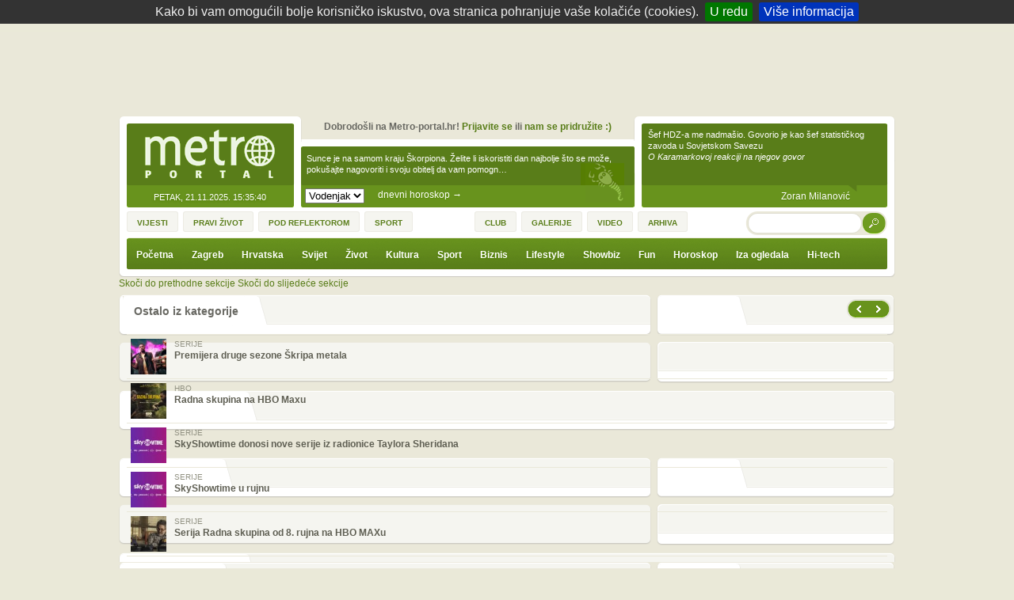

--- FILE ---
content_type: text/html
request_url: http://metro-portal.hr/news/category_related/239/80897/2
body_size: 6576
content:
<!DOCTYPE html PUBLIC "-//W3C//DTD XHTML 1.0 Transitional//EN" "http://www.w3.org/TR/xhtml1/DTD/xhtml1-transitional.dtd">
<html xmlns="http://www.w3.org/1999/xhtml" xmlns:og="http://ogp.me/ns#" xmlns:fb="http://www.facebook.com/2008/fbml" xml:lang="hr-HR" lang="hr-HR">
<head>
  <title>Metro-portal.hr</title>
  <meta http-equiv="Content-Type" content="text/html; charset=UTF-8"/><meta name="language" content="hr" /><meta name="copyright" content="Metro-portal.hr" />
  
  <link rel="stylesheet" type="text/css" href="/css/default/screen.css?v=6793" media="projection, screen" />
  <!--[if IE 6]>
      <link rel="stylesheet" type="text/css" href="/css/default/ie6.css?v=6793" media="projection, screen" />
     <![endif]-->
  <!--[if IE 7]>
      <link rel="stylesheet" type="text/css" href="/css/default/ie7.css?v=6793" media="projection, screen" />
     <![endif]-->

     <link  rel="alternate" type="application/rss+xml" title="Metro-portal.hr - svježe vijesti" href="http://metro-portal.hr/feed/index/news" />
     <link  rel="alternate" type="application/rss+xml" title="Metro-portal.hr - video sadržaji" href="http://metro-portal.hr/feed/index/video" />
     <link  rel="alternate" type="application/rss+xml" title="Metro-portal.hr - fotke" href="http://metro-portal.hr/feed/index/galleryphoto" />
     <link  rel="alternate" type="application/rss+xml" title="Metro-portal.hr - komentari" href="http://metro-portal.hr/feed/index/comments" />

  
  <link rel="icon" href="/favicon.ico" type="image/x-icon" />
  <link rel="shortcut icon" href="/favicon.ico" type="image/x-icon" />

  <script async src="//pagead2.googlesyndication.com/pagead/js/adsbygoogle.js"></script>

  <meta http-equiv="refresh" content="90">

</head>
<body>
<div id="wrapper">
    <!--/* Revive Adserver Interstitial or Floating DHTML Tag v3.0.2 */-->


    

                <div id="container" class=" clearfix noscript">

          <div id="topBanners" class="clearfix">
              <div id="banner728x90wide" style="margin-top: 10px; text-align: center;">

<!-- 728x90 8692560791 -->
<ins class="adsbygoogle"
     style="display:inline-block;width:728px;height:90px"
     data-ad-client="ca-pub-9851925040537935"
     data-ad-slot="8692560791"></ins>
<script>
(adsbygoogle = window.adsbygoogle || []).push({});
</script>

</div><!-- banner -->
          </div><!-- topBanners -->

          <div id="header" class="clearfix">
              <a href="/"  title="Otvori naslovnicu portala" id="logo">Metro-portal.hr</a>             <span id="current_datetime">Petak, 21.11.2025. <i id="current_time">15:35:40</i>            </span>

            <div id="header_horoskop">
                <div id="header_horoskop_details"><a href="/horoskop/zodiac/skorpion" id="horoskop_vise">dnevni horoskop <sup>&rarr;</sup></a><span id="header_horoskop_icon" class="skorpion"></span><div id="header_horoskop_description">Sunce je na samom kraju Škorpiona. Želite li iskoristiti dan najbolje što se može, pokušajte nagovoriti i svoju obitelj da vam pomogn&hellip;</div></div><select name="data[Horoscope][sign]"  id="header_horoscope_select">
<option value="vodenjak" >Vodenjak</option>
<option value="ribe" >Ribe</option>
<option value="ovan" >Ovan</option>
<option value="bik" >Bik</option>
<option value="blizanci" >Blizanci</option>
<option value="rak" >Rak</option>
<option value="lav" >Lav</option>
<option value="djevica" >Djevica</option>
<option value="vaga" >Vaga</option>
<option value="škorpion" >Škorpion</option>
<option value="strijelac" >Strijelac</option>
<option value="jarac" >Jarac</option>
</select>            </div><!-- header_horoskop -->

             <div id="join_us">
	Dobrodošli na Metro-portal.hr!
	 <a href="/users/login/#user_login"  id="loginLink" title="Prijavite se...">Prijavite se</a>	ili 
	<a href="/users/register/#user_registration"  id="registerLink" title="Registrirajte se...">nam se pridružite :)</a></div><!-- #join_us -->
 
             <div id="header_citati">
                 	<div id="latest_quotes_box" class="clearfix">
		<div class="latest_quotes_container">
							<blockquote class="item clearfix">
					<p>Šef HDZ-a me nadmašio. Govorio je kao šef statističkog zavoda u Sovjetskom Savezu</p>
					<em>O Karamarkovoj reakciji na njegov govor</em>
					<p class="cite"><cite>
						Zoran Milanović					</cite></p>
				</blockquote>
		</div>
	</div><!-- latest_quotes_box -->
             </div><!-- header_citati -->

             
					<ul id="top_menu_naslovnice" class="top_menus clearfix">
						<li class="item_245"><a href="/naslovnice/vijesti/" ><span>Vijesti</span></a></li>
						<li class="item_243"><a href="/naslovnice/zivot/" ><span>Pravi život</span></a></li>
						<li class="item_242"><a href="/naslovnice/reflektor/" ><span>Pod reflektorom</span></a></li>
						<li class="item_244 lastChild"><a href="/naslovnice/sport/" ><span>Sport</span></a></li>
					</ul><!-- top_menu_naslovnice -->

             
					<ul id="top_menu" class="top_menus clearfix">
						<li class="item_241"><a href="/club/" ><span>Club</span></a></li>
						<li class="item_80"><a href="/galleries/" ><span>Galerije</span></a></li>
						<li class="item_81"><a href="/videos/" ><span>Video</span></a></li>
						<li class="item_240 lastChild"><a href="/vijesti/arhiva/" ><span>Arhiva</span></a></li>
					</ul><!-- top_menu -->


                           <form id="google_search" name="googlesearchform" action="http://www.google.com/cse">
	<div>
		<input type="hidden" name="cx" value="005297484141112827199:epbboofifau" />
		<input type="hidden" name="cof" value="FORID:11" />
		<input type="hidden" name="ie" value="UTF-8" />
		<input type="text" name="q" size="20" id="term" class="input" value="" />
		
		<button type="submit" name="sa"><span>Traži</span></button>
	</div>
</form>
<script type="text/javascript">
//<![CDATA[
	document.googlesearchform.action='/search/google';
//]]>
</script>              
              <div id="nav">
											<div class="hoverArea">
											<ul id="main_menu" class="clearfix">
												<li class="item_53"><a href="/" ><span>Početna</span></a></li>
												<li class="item_214 parent"><a href="/vijesti/zagreb/" ><span>Zagreb</span></a>
													<div class="hoverArea">
													<ul class="submenu_1">
														<li class="item_215"><a href="/vijesti/najave-dogadjanja/" ><span>Najave &amp; Događanja</span></a></li>
														<li class="item_220"><a href="/vijesti/kazaliste-raspored/" ><span>U kazali&scaron;tima</span></a></li>
														<li class="item_221"><a href="/vijesti/kino-raspored/" ><span>U kinima</span></a></li>
														<li class="item_248"><a href="/pocela-sezona-klizanja/50171" ><span>Klizanje</span></a></li>
														<li class="item_223"><a href="/vijesti/adrese-telefoni-zagreb-ljekarne-apoteka-kvartovi-opcine" ><span>Ljekarne</span></a></li>
														<li class="item_216"><a href="/vijesti/zagreb-bolnice/" ><span>Bolnice</span></a></li>
														<li class="item_217"><a href="/vijesti/hitni-prijem/" ><span>Hitni prijem</span></a></li>
														<li class="item_222 lastChild"><a href="/vijesti/vazniji-telefoni-u-zagrebu-servisne-sluzbe" ><span>Info telefoni</span></a></li>
													</ul><!-- main_menu --><div class="bttmRnd"></div>
													</div><!-- hoverArea -->
												</li>
												<li class="item_59 parent"><a href="/vijesti/hrvatska/" ><span>Hrvatska</span></a>
													<div class="hoverArea">
													<ul class="submenu_2">
														<li class="item_238 lastChild"><a href="/vijesti/komentari/" ><span>Komentari</span></a></li>
													</ul><!-- main_menu --><div class="bttmRnd"></div>
													</div><!-- hoverArea -->
												</li>
												<li class="item_58 parent"><a href="/vijesti/svijet/" ><span>Svijet</span></a>
													<div class="hoverArea">
													<ul class="submenu_3">
														<li class="item_195"><a href="/vijesti/dogodilo-se-na-danasnji-dan/" ><span>Dogodilo se na dana&scaron;nji dan</span></a></li>
														<li class="item_184 lastChild"><a href="/vijesti/metro-world-news/" ><span>Metro World News</span></a></li>
													</ul><!-- main_menu --><div class="bttmRnd"></div>
													</div><!-- hoverArea -->
												</li>
												<li class="item_68 parent"><a href="/vijesti/zivot/" ><span>Život</span></a>
													<div class="hoverArea">
													<ul class="submenu_4">
														<li class="item_250"><a href="/vijesti/znanost/" ><span>Znanost</span></a></li>
														<li class="item_182"><a href="/vijesti/iza-ogledala/" ><span>Iza ogledala</span></a></li>
														<li class="item_181"><a href="/vijesti/zene/" ><span>Žene</span></a></li>
														<li class="item_203"><a href="/vijesti/seks/" ><span>Seks</span></a></li>
														<li class="item_180"><a href="/vijesti/muskarci/" ><span>Mu&scaron;karci</span></a></li>
														<li class="item_192"><a href="/vijesti/zivot/zdravlje/" ><span>Zdravlje</span></a></li>
														<li class="item_75 lastChild"><a href="/vijesti/putovanja/" ><span>Putovanja</span></a></li>
													</ul><!-- main_menu --><div class="bttmRnd"></div>
													</div><!-- hoverArea -->
												</li>
												<li class="item_63 parent"><a href="/vijesti/kultura/" ><span>Kultura</span></a>
													<div class="hoverArea">
													<ul class="submenu_5">
														<li class="item_64"><a href="/vijesti/film/" ><span>Film</span></a></li>
														<li class="item_65"><a href="/vijesti/knjiga/" ><span>Knjiga</span></a></li>
														<li class="item_66"><a href="/vijesti/kazaliste/" ><span>Kazali&scaron;te</span></a></li>
														<li class="item_67"><a href="/vijesti/glazba/" ><span>Glazba</span></a></li>
														<li class="item_144"><a href="/vijesti/clubbing/" ><span>Clubbing</span></a></li>
														<li class="item_204 lastChild"><a href="/vijesti/stand-up/" ><span>Stand up</span></a></li>
													</ul><!-- main_menu --><div class="bttmRnd"></div>
													</div><!-- hoverArea -->
												</li>
												<li class="item_78 parent"><a href="/vijesti/sport/" ><span>Sport</span></a>
													<div class="hoverArea">
													<ul class="submenu_6">
														<li class="item_106"><a href="/vijesti/nogomet/" ><span>Nogomet</span></a></li>
														<li class="item_249"><a href="/vijesti/studentski-i-mali-sport/" ><span>Studentski i mali sport</span></a></li>
														<li class="item_107"><a href="/vijesti/kosarka/" ><span>Ko&scaron;arka</span></a></li>
														<li class="item_108"><a href="/vijesti/rukomet/" ><span>Rukomet</span></a></li>
														<li class="item_109"><a href="/vijesti/skijanje/" ><span>Skijanje</span></a></li>
														<li class="item_110 lastChild"><a href="/vijesti/ostali-sportovi/" ><span>Ostali sportovi</span></a></li>
													</ul><!-- main_menu --><div class="bttmRnd"></div>
													</div><!-- hoverArea -->
												</li>
												<li class="item_76"><a href="/vijesti/biznis/" ><span>Biznis</span></a></li>
												<li class="item_224 parent"><a href="/vijesti/lifestyle/" ><span>Lifestyle</span></a>
													<div class="hoverArea">
													<ul class="submenu_8">
														<li class="item_225"><a href="/vijesti/metro-zdravlje/" ><span>Body&amp;Soul</span></a></li>
														<li class="item_226"><a href="/vijesti/metro-instyle/" ><span>Moda&amp;Stil</span></a></li>
														<li class="item_227"><a href="/vijesti/metro-casa/" ><span>Casa</span></a></li>
														<li class="item_228"><a href="/vijesti/metro-gastro/" ><span>Gastro</span></a></li>
														<li class="item_229 lastChild"><a href="/vijesti/metro-auto/" ><span>Auto</span></a></li>
													</ul><!-- main_menu --><div class="bttmRnd"></div>
													</div><!-- hoverArea -->
												</li>
												<li class="item_79 parent"><a href="/vijesti/spektakli/" ><span>Showbiz</span></a>
													<div class="hoverArea">
													<ul class="submenu_9">
														<li class="item_254 lastChild"><a href="/vijesti/televizija/" ><span>Televizija</span></a></li>
													</ul><!-- main_menu --><div class="bttmRnd"></div>
													</div><!-- hoverArea -->
												</li>
												<li class="item_185 parent"><a href="/vijesti/fun/" ><span>Fun</span></a>
													<div class="hoverArea">
													<ul class="submenu_10">
														<li class="item_187"><a href="/vijesti/vic-dana/" ><span>Vic dana</span></a></li>
														<li class="item_206 lastChild"><a href="/vijesti/metro-interni-vju-interview/" ><span>Interni vju</span></a></li>
													</ul><!-- main_menu --><div class="bttmRnd"></div>
													</div><!-- hoverArea -->
												</li>
												<li class="item_189 parent"><a href="/vijesti/horoskop/" ><span>Horoskop</span></a>
													<div class="hoverArea">
													<ul class="submenu_11">
														<li class="item_198"><a href="/horoskop/index/dnevni" ><span>Dnevni</span></a></li>
														<li class="item_199"><a href="/horoskop/index/tjedni" ><span>Tjedni</span></a></li>
														<li class="item_251"><a href="/horoskop/index/mjesecni" ><span>Mjesečni</span></a></li>
														<li class="item_200"><a href="/horoskop/index/godisnji" ><span>Godi&scaron;nji</span></a></li>
														<li class="item_210"><a href="http://metro-portal.hr/kineski-horoskop-za-godinu-stakora-2020/123328" ><span>Kineski</span></a></li>
														<li class="item_211"><a href="/vijesti/ljubavni-i-erotski-horoskop" ><span>Erotski</span></a></li>
														<li class="item_234"><a href="/vijesti/sanjarica-sanovnik-tumac-snova" ><span>Sanjarica</span></a></li>
														<li class="item_230 parent lastChild"><a href="/numeroloska_analiza/" ><span>Numerologija</span></a>
															<div class="hoverArea">
															<ul class="submenu_7">
																<li class="item_232"><a href="/numeroloska_analiza/imena/" ><span>Analiza imena</span></a></li>
																<li class="item_231 lastChild"><a href="/numeroloska_analiza/datuma_rodjenja/" ><span>Analiza datuma</span></a></li>
															</ul><!-- main_menu --><div class="bttmRnd"></div>
															</div><!-- hoverArea -->
														</li>
													</ul><!-- main_menu --><div class="bttmRnd"></div>
													</div><!-- hoverArea -->
												</li>
												<li class="item_54"><a href="/vijesti/iza-ogledala/" ><span>Iza ogledala</span></a></li>
												<li class="item_70 lastChild"><a href="/vijesti/hi-tech/" ><span>Hi-tech</span></a></li>
											</ul><!-- main_menu --><div class="bttmRnd"></div>
											</div><!-- hoverArea -->
										</div>

          </div><!-- header -->

                    
          
 
		<div id="section_1" class="clearfix">	
			<a href="#aligner" class="go_up" title="skrolaj gore">Skoči do prethodne sekcije</a>
			<a href="#footer" class="go_down" title="skrolaj dolje">Skoči do slijedeće sekcije</a>
			<div id="related_category_items_box" class="clearfix box">
	<span class="ajax-pagination">
		<a href="/news/category_related/239/80897/1"  title="Prikaži prethodne" class="previous">1</a><a href="/news/category_related/239/80897/3"  title="Prikaži sljedeće" class="next">3</a>	</span>
	<h5><span class="mediumTitle">Ostalo iz kategorije</span></h5>
	<div id="ajax_related_category_items" class="linklist clearfix">
		<ul>
					<li>
				<a href="/premijera-druge-sezone-skripa-metala/153338"  class="clearfix"><img src="http://metro-portal.hr/img/repository/2025/09/small_thumb/skripa_metala.jpg" alt="skripa_metala.jpg" width="45" height="45" /><span class="above_title">SERIJE</span><span class="titl">Premijera druge sezone Škripa metala</span></a>			</li>
					<li>
				<a href="/radna-skupina-na-hbo-maxu/153297"  class="clearfix"><img src="http://metro-portal.hr/img/repository/2025/09/small_thumb/radna_skupina_hbo.jpg" alt="radna_skupina_hbo.jpg" width="45" height="45" /><span class="above_title">HBO</span><span class="titl">Radna skupina na HBO Maxu</span></a>			</li>
					<li>
				<a href="/skyshowtime-donosi-nove-serije-iz-radionice-taylora-sheridana/153220"  class="clearfix"><img src="http://metro-portal.hr/img/repository/2025/06/small_thumb/skyshowtime.jpg" alt="skyshowtime.jpg" width="45" height="45" /><span class="above_title">SERIJE</span><span class="titl">SkyShowtime donosi nove serije iz radionice Taylora Sheridana</span></a>			</li>
					<li>
				<a href="/skyshowtime-u-rujnu/153188"  class="clearfix"><img src="http://metro-portal.hr/img/repository/2025/06/small_thumb/skyshowtime.jpg" alt="skyshowtime.jpg" width="45" height="45" /><span class="above_title">SERIJE</span><span class="titl">SkyShowtime u rujnu</span></a>			</li>
					<li>
				<a href="/serija-radna-skupina-od-8-rujna-na-hbo-maxu/153143"  class="clearfix"><img src="http://metro-portal.hr/img/repository/2025/08/small_thumb/radna_skupina.jpg" alt="radna_skupina.jpg" width="45" height="45" /><span class="above_title">SERIJE</span><span class="titl">Serija Radna skupina od 8. rujna na HBO MAXu</span></a>			</li>
				</ul>
	</div><!-- ajax_related_category_items -->
	<b class="bottomWrap"></b>
</div><!-- related_items_box box -->
 
		</div><!-- section_1 -->

	<div id="sitemap" class="box clearfix">
		<h5>
			<span>Mapa stranice</span>
			<span id="toggleSitemap"></span>
		</h5>
		<div id="footer_sitemap" class="clearfix">

									<div class="hoverArea">
									<ul id="footer_glavni_izbornik" class="clearfix">
										<li class="item_53"><a href="/" ><span>Početna</span></a></li>
										<li class="item_214 parent"><a href="/vijesti/zagreb/" ><span>Zagreb</span></a>
											<div class="hoverArea">
											<ul class="submenu_1">
												<li class="item_215"><a href="/vijesti/najave-dogadjanja/" ><span>Najave &amp; Događanja</span></a></li>
												<li class="item_220"><a href="/vijesti/kazaliste-raspored/" ><span>U kazali&scaron;tima</span></a></li>
												<li class="item_221"><a href="/vijesti/kino-raspored/" ><span>U kinima</span></a></li>
												<li class="item_248"><a href="/pocela-sezona-klizanja/50171" ><span>Klizanje</span></a></li>
												<li class="item_223"><a href="/vijesti/adrese-telefoni-zagreb-ljekarne-apoteka-kvartovi-opcine" ><span>Ljekarne</span></a></li>
												<li class="item_216"><a href="/vijesti/zagreb-bolnice/" ><span>Bolnice</span></a></li>
												<li class="item_217"><a href="/vijesti/hitni-prijem/" ><span>Hitni prijem</span></a></li>
												<li class="item_222 lastChild"><a href="/vijesti/vazniji-telefoni-u-zagrebu-servisne-sluzbe" ><span>Info telefoni</span></a></li>
											</ul><!-- main_menu -->
											</div><!-- hoverArea -->
										</li>
										<li class="item_59 parent"><a href="/vijesti/hrvatska/" ><span>Hrvatska</span></a>
											<div class="hoverArea">
											<ul class="submenu_2">
												<li class="item_238 lastChild"><a href="/vijesti/komentari/" ><span>Komentari</span></a></li>
											</ul><!-- main_menu -->
											</div><!-- hoverArea -->
										</li>
										<li class="item_58 parent"><a href="/vijesti/svijet/" ><span>Svijet</span></a>
											<div class="hoverArea">
											<ul class="submenu_3">
												<li class="item_195"><a href="/vijesti/dogodilo-se-na-danasnji-dan/" ><span>Dogodilo se na dana&scaron;nji dan</span></a></li>
												<li class="item_184 lastChild"><a href="/vijesti/metro-world-news/" ><span>Metro World News</span></a></li>
											</ul><!-- main_menu -->
											</div><!-- hoverArea -->
										</li>
										<li class="item_68 parent"><a href="/vijesti/zivot/" ><span>Život</span></a>
											<div class="hoverArea">
											<ul class="submenu_4">
												<li class="item_250"><a href="/vijesti/znanost/" ><span>Znanost</span></a></li>
												<li class="item_182"><a href="/vijesti/iza-ogledala/" ><span>Iza ogledala</span></a></li>
												<li class="item_181"><a href="/vijesti/zene/" ><span>Žene</span></a></li>
												<li class="item_203"><a href="/vijesti/seks/" ><span>Seks</span></a></li>
												<li class="item_180"><a href="/vijesti/muskarci/" ><span>Mu&scaron;karci</span></a></li>
												<li class="item_192"><a href="/vijesti/zivot/zdravlje/" ><span>Zdravlje</span></a></li>
												<li class="item_75 lastChild"><a href="/vijesti/putovanja/" ><span>Putovanja</span></a></li>
											</ul><!-- main_menu -->
											</div><!-- hoverArea -->
										</li>
										<li class="item_63 parent"><a href="/vijesti/kultura/" ><span>Kultura</span></a>
											<div class="hoverArea">
											<ul class="submenu_5">
												<li class="item_64"><a href="/vijesti/film/" ><span>Film</span></a></li>
												<li class="item_65"><a href="/vijesti/knjiga/" ><span>Knjiga</span></a></li>
												<li class="item_66"><a href="/vijesti/kazaliste/" ><span>Kazali&scaron;te</span></a></li>
												<li class="item_67"><a href="/vijesti/glazba/" ><span>Glazba</span></a></li>
												<li class="item_144"><a href="/vijesti/clubbing/" ><span>Clubbing</span></a></li>
												<li class="item_204 lastChild"><a href="/vijesti/stand-up/" ><span>Stand up</span></a></li>
											</ul><!-- main_menu -->
											</div><!-- hoverArea -->
										</li>
										<li class="item_78 parent"><a href="/vijesti/sport/" ><span>Sport</span></a>
											<div class="hoverArea">
											<ul class="submenu_6">
												<li class="item_106"><a href="/vijesti/nogomet/" ><span>Nogomet</span></a></li>
												<li class="item_249"><a href="/vijesti/studentski-i-mali-sport/" ><span>Studentski i mali sport</span></a></li>
												<li class="item_107"><a href="/vijesti/kosarka/" ><span>Ko&scaron;arka</span></a></li>
												<li class="item_108"><a href="/vijesti/rukomet/" ><span>Rukomet</span></a></li>
												<li class="item_109"><a href="/vijesti/skijanje/" ><span>Skijanje</span></a></li>
												<li class="item_110 lastChild"><a href="/vijesti/ostali-sportovi/" ><span>Ostali sportovi</span></a></li>
											</ul><!-- main_menu -->
											</div><!-- hoverArea -->
										</li>
										<li class="item_76"><a href="/vijesti/biznis/" ><span>Biznis</span></a></li>
										<li class="item_224 parent"><a href="/vijesti/lifestyle/" ><span>Lifestyle</span></a>
											<div class="hoverArea">
											<ul class="submenu_8">
												<li class="item_225"><a href="/vijesti/metro-zdravlje/" ><span>Body&amp;Soul</span></a></li>
												<li class="item_226"><a href="/vijesti/metro-instyle/" ><span>Moda&amp;Stil</span></a></li>
												<li class="item_227"><a href="/vijesti/metro-casa/" ><span>Casa</span></a></li>
												<li class="item_228"><a href="/vijesti/metro-gastro/" ><span>Gastro</span></a></li>
												<li class="item_229 lastChild"><a href="/vijesti/metro-auto/" ><span>Auto</span></a></li>
											</ul><!-- main_menu -->
											</div><!-- hoverArea -->
										</li>
										<li class="item_79 parent"><a href="/vijesti/spektakli/" ><span>Showbiz</span></a>
											<div class="hoverArea">
											<ul class="submenu_9">
												<li class="item_254 lastChild"><a href="/vijesti/televizija/" ><span>Televizija</span></a></li>
											</ul><!-- main_menu -->
											</div><!-- hoverArea -->
										</li>
										<li class="item_185 parent"><a href="/vijesti/fun/" ><span>Fun</span></a>
											<div class="hoverArea">
											<ul class="submenu_10">
												<li class="item_187"><a href="/vijesti/vic-dana/" ><span>Vic dana</span></a></li>
												<li class="item_206 lastChild"><a href="/vijesti/metro-interni-vju-interview/" ><span>Interni vju</span></a></li>
											</ul><!-- main_menu -->
											</div><!-- hoverArea -->
										</li>
										<li class="item_189 parent"><a href="/vijesti/horoskop/" ><span>Horoskop</span></a>
											<div class="hoverArea">
											<ul class="submenu_11">
												<li class="item_198"><a href="/horoskop/index/dnevni" ><span>Dnevni</span></a></li>
												<li class="item_199"><a href="/horoskop/index/tjedni" ><span>Tjedni</span></a></li>
												<li class="item_251"><a href="/horoskop/index/mjesecni" ><span>Mjesečni</span></a></li>
												<li class="item_200"><a href="/horoskop/index/godisnji" ><span>Godi&scaron;nji</span></a></li>
												<li class="item_210"><a href="http://metro-portal.hr/kineski-horoskop-za-godinu-stakora-2020/123328" ><span>Kineski</span></a></li>
												<li class="item_211"><a href="/vijesti/ljubavni-i-erotski-horoskop" ><span>Erotski</span></a></li>
												<li class="item_234"><a href="/vijesti/sanjarica-sanovnik-tumac-snova" ><span>Sanjarica</span></a></li>
												<li class="item_230 parent lastChild"><a href="/numeroloska_analiza/" ><span>Numerologija</span></a>
													<div class="hoverArea">
													<ul class="submenu_7">
														<li class="item_232"><a href="/numeroloska_analiza/imena/" ><span>Analiza imena</span></a></li>
														<li class="item_231 lastChild"><a href="/numeroloska_analiza/datuma_rodjenja/" ><span>Analiza datuma</span></a></li>
													</ul><!-- main_menu -->
													</div><!-- hoverArea -->
												</li>
											</ul><!-- main_menu -->
											</div><!-- hoverArea -->
										</li>
										<li class="item_54"><a href="/vijesti/iza-ogledala/" ><span>Iza ogledala</span></a></li>
										<li class="item_70 lastChild"><a href="/vijesti/hi-tech/" ><span>Hi-tech</span></a></li>
									</ul><!-- main_menu -->
									</div><!-- hoverArea -->
								<ul id="galleries_sitemap"><li><a href="/galleries">Galerije</a><div class="hoverArea">
					<ul id="menu-galleries-sitemap" class="clearfix">
						<li class="gallery-za-opustanje"><a href="/galleries/category/za-opustanje/" ><span>Za opuštanje</span></a></li>
						<li class="gallery-fun"><a href="/galleries/category/fun/" ><span>Fun</span></a></li>
						<li class="gallery-dogadjanja"><a href="/galleries/category/dogadjanja/" ><span>Događanja</span></a></li>
						<li class="gallery-clubbing-galerije-nocni-zivot-izlasci"><a href="/galleries/category/clubbing-galerije-nocni-zivot-izlasci/" ><span>Clubbing</span></a></li>
						<li class="gallery-moda"><a href="/galleries/category/moda/" ><span>Moda</span></a></li>
						<li class="gallery-izlozbe-art"><a href="/galleries/category/izlozbe-art/" ><span>Izložbe</span></a></li>
						<li class="gallery-dizajn"><a href="/galleries/category/dizajn/" ><span>Dizajn</span></a></li>
						<li class="gallery-putovanja1"><a href="/galleries/category/putovanja1/" ><span>Putovanja</span></a></li>
						<li class="gallery-auto-moto"><a href="/galleries/category/auto-moto/" ><span>Auto-moto</span></a></li>
						<li class="gallery-foto-vijesti"><a href="/galleries/category/foto-vijesti/" ><span>Foto vijesti</span></a></li>
						<li class="gallery-karikatura-dana"><a href="/galleries/category/karikatura-dana/" ><span>Karikatura dana</span></a></li>
						<li class="gallery-uhvati-duh-ljeta-natjecaj"><a href="/galleries/category/uhvati-duh-ljeta-natjecaj/" ><span>Uhvati duh ljeta</span></a></li>
						<li class="gallery-uhvati-duh-ljeta-2010"><a href="/galleries/category/uhvati-duh-ljeta-2010/" ><span>Uhvati duh ljeta 2010</span></a></li>
					</ul><!-- categories menu --></div></li></ul><ul id="videos_sitemap"><li><a href="/videos">Video</a><div class="hoverArea">
					<ul id="menu-videos-sitemap" class="clearfix">
						<li class="video-open-mic"><a href="/videos/open-mic/" ><span>Stand-up - Open Mic</span></a></li>
						<li class="video-fun"><a href="/videos/fun/" ><span>Fun</span></a></li>
						<li class="video-smijesne-reklame"><a href="/videos/smijesne-reklame/" ><span>Smiješne reklame</span></a></li>
						<li class="video-brutalno"><a href="/videos/brutalno/" ><span>Brutalno</span></a></li>
						<li class="video-radovi-citatelja"><a href="/videos/radovi-citatelja/" ><span>Vi ste snimili</span></a></li>
						<li class="video-forspani"><a href="/videos/forspani/" ><span>Foršpani</span></a></li>
						<li class="video-metro-video-audio"><a href="/videos/metro-video-audio/" ><span>Metro</span></a></li>
						<li class="video-iza-ogledala"><a href="/videos/iza-ogledala/" ><span>Iza ogledala</span></a></li>
					</ul><!-- categories menu --></div></li></ul></div><!-- #footer_sitemap -->		<b class="bottomWrap"></b>
	</div>

   	<a href="#container" id="toTop"><span>skrolaj na vrh</span></a>

	<div id="footer_info" class="box clearfix">
	   	<span id="copyright"><b>&copy;</b> Metro portal 2025 </span>
	   	
					<ul id="footer_menu" class="clearfix">
						<li class="item_253"><a href="/stranice/privatnost-korisnika" ><span>Privatnost</span></a></li>
						<li class="item_92"><a href="/stranice/opci-uvjeti-koristenja" ><span>Uvjeti</span></a></li>
						<li class="item_94"><a href="/stranice/oglasavanje" ><span>Ogla&scaron;avanje</span></a></li>
						<li class="item_91 lastChild"><a href="/stranice/impressum" ><span>Impresum</span></a></li>
					</ul><!-- footer_menu -->

		<b class="bottomWrap"></b>
	</div><!-- footer_info -->
</div><!-- wrapper -->
</div><!-- container -->

<script type="text/javascript" src="/js/default/script.js?v=6786"></script>




<style>
.modal {
  display: none;
  width: 400px;
  margin-left: -200px !important;
  margin-top: -150px !important;
  background: #fff;
  padding: 15px 30px;
  -webkit-border-radius: 8px;
  -moz-border-radius: 8px;
  border-radius: 8px;
  -webkit-box-shadow: 0 0 10px #000;
  -moz-box-shadow: 0 0 10px #000;
  box-shadow: 0 0 10px #000;
  z-index: 121 !important;
}
.jquery-modal {
    z-index: 120 !important;
}
.modal a.close-modal {
    display: none;
}
</style>

<!--    GOOGLE ANALYTICS   -->
<script type="text/javascript">
//<![CDATA[
  var _gaq = _gaq || [];
  _gaq.push(['_setAccount', 'UA-3683590-1']);
  _gaq.push(['_trackPageview']);

  (function() {
    var ga = document.createElement('script'); ga.type = 'text/javascript'; ga.async = true;
    ga.src = ('https:' == document.location.protocol ? 'https://ssl' : 'http://www') + '.google-analytics.com/ga.js';
    var s = document.getElementsByTagName('script')[0]; s.parentNode.insertBefore(ga, s);
  })();
//]]>
</script>

<!--    DOTMETRICS   -->
<script type="text/javascript" >
/* <![CDATA[ */
(function() {
  var d=document,
  h=d.getElementsByTagName('head')[0],
  s=d.createElement('script');
  s.type='text/javascript';
  s.async=true;
  s.src=document.location.protocol + '//test-script.dotmetrics.net/door.js?id=2104';
  h.appendChild(s);
}());
/* ]]> */
</script>

<!-- advertising 5YAasr5aMWDXEjSKuNo4OQEtzhHTU8qXDJKvyRTi739QUJ33gwo1pgNu8SAgbeqwLrJhaZ3cOhZQMZ-tejjHtw==-->
<script data-cfasync="false"  id="clevernt" type="text/javascript">
    (function (document, window) {
    var c = document.createElement("script");
    c.type = "text/javascript"; c.async = !0; c.id = "CleverNTLoader41836";  c.setAttribute("data-target",window.name);
    c.src = "//clevernt.com/scripts/d7399cd417e6e4d1bddcefc775da1bfe.min.js?20200210=" + Math.floor((new Date).getTime());
    var a = !1;
    try {
        a = parent.document.getElementsByTagName("script")[0] || document.getElementsByTagName("script")[0];
    } catch (e) {
        a = !1;
    }
    a || ( a = document.getElementsByTagName("head")[0] || document.getElementsByTagName("body")[0]);
    a.parentNode.insertBefore(c, a);
})(document, window);
</script>
<!-- end advertising -->

<!-- Httpool Block IN ARTICLE VIDEO -->
<div class="tas-ads" tas-zone="aa58dee92" tas-format="600x0"></div>
<script type="text/javascript" async src="http://relay-hr.ads.httpool.com"></script>
<!-- /Httpool Block -->

<!-- Httpool Block ENGAGEMENT -->
<div class="tas-ads" tas-zone="a2f08c266" tas-format="0x0"></div>
<script type="text/javascript" async src="http://relay-hr.ads.httpool.com"></script>
<!-- /Httpool Block -->

</body>
</html>


--- FILE ---
content_type: text/html; charset=utf-8
request_url: https://www.google.com/recaptcha/api2/aframe
body_size: 268
content:
<!DOCTYPE HTML><html><head><meta http-equiv="content-type" content="text/html; charset=UTF-8"></head><body><script nonce="kaGTfCJIcACrKXSw9iFJ9Q">/** Anti-fraud and anti-abuse applications only. See google.com/recaptcha */ try{var clients={'sodar':'https://pagead2.googlesyndication.com/pagead/sodar?'};window.addEventListener("message",function(a){try{if(a.source===window.parent){var b=JSON.parse(a.data);var c=clients[b['id']];if(c){var d=document.createElement('img');d.src=c+b['params']+'&rc='+(localStorage.getItem("rc::a")?sessionStorage.getItem("rc::b"):"");window.document.body.appendChild(d);sessionStorage.setItem("rc::e",parseInt(sessionStorage.getItem("rc::e")||0)+1);localStorage.setItem("rc::h",'1763735606854');}}}catch(b){}});window.parent.postMessage("_grecaptcha_ready", "*");}catch(b){}</script></body></html>

--- FILE ---
content_type: text/css
request_url: http://metro-portal.hr/css/default/screen.css?v=6793
body_size: 16389
content:
/* Cleanup & reset
http://meyerweb.com/eric/thoughts/2007/05/01/reset-reloaded/
*/
html,body,span,applet,object,iframe,
h1,h2,h3,h4,h5,h6,p,blockquote,pre,
a,abbr,acronym,address,big,cite,code,
del,dfn,em,font,img,ins,kbd,q,s,samp,
small,strike,strong,sub,sup,tt,var,
dl,dt,dd,ol,ul,li,
fieldset,form,label,legend,
table,caption,tbody,tfoot,thead,tr,th,td { margin:0;padding:0;border:0;outline:0;font-weight:inherit;font-style:inherit;font-size:100%;font-family:inherit;vertical-align:baseline; }
/* remember to define focus styles!
:focus { outline:0; }
*/
body { line-height:1; }
ul { list-style:none; }
/* tables still need 'cellspacing="0"' in the markup */
table { border-collapse:separate;border-spacing:0; }
caption,th,td { text-align:left;font-weight:normal; }
blockquote:before,blockquote:after,
q:before,q:after { content:""; }
blockquote,q { quotes:"" ""; }

/* NEW CLEARFIX */
.clearfix:after,
.inlineLabels:after { content:" ";display:block;height:0;clear:both;visibility:hidden;font-size:0; }
.clearfix { display:inline-block; }

/* Hides from IE-mac \*/
* html .clearfix { height:1%; }
.clearfix { display:block; }
/* End hide from IE-mac */

* html .clearfix { zoom:1; } /* IE6 */
*:first-child+html .clearfix { zoom:1; } /* IE7 */

/* ROUND CORNERS OF INPUTS */
textarea,
input { -webkit-border-radius:5px;-moz-border-radius:5px;border-radius:5px; }

/* COMMON ELEMENT STYLING */
a { color:#597d19;text-decoration:none; }
a:hover { text-decoration:underline; }
p { margin-bottom:18px; }
strong { font-weight:bold; }

/* MAIN LAYOUT STYLES */
body { background-color:#EAE9D8;color:#686862;font-family:Helvetica,Arial,Verdana,sans-serif; }
body#print { background:#FFF none !important; }
body#print h1 { margin: 20px 0 0 20px; }
body#print .article h1 { margin-left: 0; }
body#print #podnozje { margin: 0 0 0 20px; }
body #wrapper { background-color:#eae8d9; min-height:1000px; }
body #container { position:relative;width:980px;margin:0 auto 0px;text-align:left;font-size:12px;line-height:16px; }

/* SPRITE BACKGROUNDS FOR COLUMNS */
.wideCol,
#header { background-image:url("images3/spriteBg-merge-header-darker.png");background-repeat:none; }

.wideCol { margin-bottom:7px;background-position:-1290px 100%; }
.wideCol .topWrap { height:5px;width:100%;background-image:url("images3/spriteBg-merge-header-darker.png");background-repeat:none;background-position:-1290px 100%; }

/* HEADER */
#header { position:relative; height:204px;width:980px; background-position:-3280px 0;z-index:20; }
a#logo  { position:absolute;top:10px;left:10px;width:210px;height:80px;text-indent:-300px;overflow:hidden; }
a#logo:hover { background-image:url("images3/spriteBg-merge-header-darker.png");background-position:-4270px 0; }

#current_datetime { position:absolute;left:10px;top:95px;width:210px;text-align:center;font-size:11px;text-transform:uppercase;color:white;text-shadow:0 1px 3px #4E7F00; }
#current_datetime i { font-style:normal; }

#google_search { position:absolute;right:10px;bottom:51px;width:180px;height:32px;background:url("images3/spriteBg-merge-header-darker.png") repeat-x -4290px -80px; }
#google_search input { width:131px;margin:4px 0 0 8px;border:0;background-color:transparent; }
#google_search button { position:absolute;right:-4px;bottom:3px;margin:0;padding:0;width:40px;height:29px;background:url("images3/spriteBg-merge-header-darker.png") repeat-x -4470px -80px;border:0;text-indent:-200px;overflow:hidden; }
#google_search button span { margin:0;padding:0;background:none; }
#google_search button:hover { background-position:-4470px -113px; }
#cse-search-results { margin:10px 20px; }

/* Horoscope teaser */
#header_horoskop { position:absolute;top:42px;left:230px;width:400px;height:64px;padding:5px;overflow:hidden; }
#header_horoskop_details { }
#header_horoscope_select { position:absolute;bottom:5px;left:5px; }
#header_horoskop_icon { position:absolute;right:2px;top:18px;z-index:1;display:block;width:55px;height:54px;background-image:url("images3/spriteBg-merge-header-darker.png");background-repeat:no-repeat; }
#header_horoskop .jarac { background-position:-7033px -2px; }
#header_horoskop .skorpion { background-position:-7107px -2px; }
#header_horoskop .lav { background-position:-7183px -2px; }
#header_horoskop .ovan { background-position:-7255px -2px; }
#header_horoskop .vaga { background-position:-7036px -60px; }
#header_horoskop .vodenjak { background-position:-7107px -60px; }
#header_horoskop .strijelac { background-position:-7183px -60px; }
#header_horoskop .bik { background-position:-7254px -60px; }
#header_horoskop .rak { background-position:-7033px -118px; }
#header_horoskop .ribe { background-position:-7107px -118px; }
#header_horoskop .djevica { background-position:-7180px -118px; }
#header_horoskop .blizanci { background-position:-7254px -118px; }
#header_horoskop_description { padding-left:2px;font-size:11px;line-height:14px;color:white;position:relative;z-index:2; }

#horoskop_vise { position:absolute;left:97px;bottom:8px;z-index:2;color:white;font-size:12px;text-shadow:0 1px 2px #588F00; }
#horoskop_vise sup { font-size:12px;vertical-align:top; }

/* Horoskop */
#horoscope_list h1 { font-size:18px;margin:10px 0; font-weight: bold; }
.horoscope_links { background-color:#F5F5F0;border-bottom:1px solid #ddd;margin:20px -9px;padding:0 20px 3px; }
#horoscope_list .horoscope { border-bottom:1px solid #ddd;margin:10px 0;padding:10px 0; }
#horoscope_list .horoscope a.icon,#horoscope_list .horoscope .horoscope_text { float:left; }
#horoscope_list_container { margin:0 20px; }

#horoscope_content ol { list-style-type:none;margin-left:15px; }
#horoscope_content ol li { float:left;margin-right:14px;width:70px;padding-bottom:5px; }
#horoscope_content li a { line-height:normal;padding:0 !important;display:inline;float:left;text-transform:capitalize;text-align:center; }
#horoscope_content li a img { margin-bottom:5px; }
#horoscope_list h2 { float:left;font-size:25px;margin:45px 0 0 10px;text-shadow:0 1px 1px #777;text-transform:capitalize; }
#horoscope_list .tab_container h2 { float:none; }
#horoscope_list .horoscope_header img { float:right; }

#horoscope-1 p { line-height: 24px; font-size: 18px; }
#horoscope-7 p { line-height: 24px; font-size: 14px; }
#horoscope-30 p { line-height: 24px; font-size: 14px; }
#horoscope-365 p { line-height: 24px; font-size: 14px; }

.horoscope_body {
	font-size: 14px;
	line-height: 20px;
}
.horoscope_body .article_banner {
	float: right;
	width: 300px;
	margin: 0 0 20px 20px;
}

/* Weather prognostics */
#header_prognoza { position:absolute;top:42px;left:449px;width:192px;height:64px;padding:5px;text-shadow:0 1px 2px #588F00; }
#header_prognoza sup { font-size:12px;vertical-align:top; }
#header_prognoza_details { }
#header_prognoza_icon { position:absolute;right:-10px;top:0px; }
#header_prognoza_icon img { width:100px; }
#header_prognoza_description { padding-left:2px;font-size:11px;text-transform:uppercase;color:white; }
#header_prognoza_description span { font-size:14px;line-height:18px;font-weight:bold; }
#header_prognoza_select { position:absolute;bottom:5px;left:5px; }

#prognoza_vise { position:absolute;bottom:8px;left:125px;color:#FFF;z-index:12; }
#prognoza_vise:hover { }
#weather_map_image { margin-bottom:20px; }

#weather_locations { position:relative; }
#weather_locations_select { position:absolute;right:0px;top:-10px; }

.weather_forecast { margin:20px 10px;padding-bottom:10px; }
.weather_forecast h2 { margin-top:10px;padding:10px;border-top:3px solid #EAE8D9;font-weight:bold;font-size:16px; }
.weather_forecast_days { height:144px;overflow:hidden; }
.weather_forecast_day_0 { float:left;width:269px; }
.weather_forecast_day_1,.weather_forecast_day_2,.weather_forecast_day_3 { float:left;width:120px;text-align:center; }
.weather_date { margin-bottom:10px;padding:5px 0;border-bottom:1px solid #EAE8D9;border-top:1px solid #EAE8D9;background-color:#F5F5F0;color:#929283;text-align:center;font-weight:bold; }
.weather_date em { color:#686862; }
.weather_forecast_day_0 .weather_date { text-align:left; }

.weather_forecast_day_3 .weather_date span { border-right:0 none; }
.weather_icon { margin-top:10px; }
.weather_high_temp,.weather_low_temp { background:transparent url(images/weather_high_temp.gif) no-repeat scroll left 50%;margin-left:2px;padding-left:8px; }
.weather_low_temp { background-image:url(images/weather_low_temp.gif); }
.weather_desc { font-size:0.95em; }

.weather_forecast_day_0 .weather_date,
.weather_forecast_day_0 .weather_icon { padding-left:15px; }
.weather_forecast_day_0 .weather_temp,
.weather_forecast_day_0 .weather_desc { padding-left:130px;text-align:center; }
.weather_forecast_day_0 .weather_temp { font-size:18px;margin-bottom:5px; }
.weather_forecast_day_0 .weather_desc { font-size:14px;font-weight:bold; }

.weather_forecast_day_0 .weather_icon { float:left;padding-left:0; }
.weather_forecast_day_0 .weather_temp { margin-top:35px; }

.weather_forecast_day_1,
.weather_forecast_day_2,
.weather_forecast_day_3 { height:144px;border-left:1px solid #EAE8D9;margin-right:-1px; }

#meteo_descriptions h3 { font-size:15px;font-weight:bold;margin-bottom:5px; }

#header_citati { position:absolute;top:12px;left:663px;width:295px;height:96px;padding:5px;overflow:hidden; }
#header_citati blockquote { color:white;font-size:11px;line-height:14px; }
#header_citati blockquote p { margin-bottom: 0px; }
#header_citati blockquote em { font-style:italic;display:block; }
#header_citati blockquote cite { position:absolute;bottom:9px;right:45px;font-size:12px;text-shadow:0 1px 1px #4E7F00; }
#header_citati blockquote { display:block; }

/* #top_menu_naslovnice { left:10px;top:130px; } */
#top_menu { left:449px;top:130px; }
#top_menu_naslovnice { left:10px;top:130px; }
.top_menus { position:absolute;text-transform:uppercase;font-size:10px;line-height:12px; }
.top_menus li { display:inline;margin-right:3px; }
.top_menus a { padding:8px 12px 5px;background-color:#F5F5F0;border:1px solid #ECEBE3;font-weight:bold;-webkit-border-radius:3px;-moz-border-radius:3px;border-radius:3px; }
.top_menus li.active a { background-color:#8ac227;color:#FFF;text-decoration:none;text-shadow:0 1px 1px #4E7F00; }
.top_menus li a:hover { background-color:#597d19;color:#FFF;text-shadow:0 1px 1px #446F00;text-decoration:none; }

/* MAIN NAVIGATION */
#nav { position:absolute;left:10px;bottom:5px; }
#main_menu,#main_menu li,#main_menu ul { list-style:none; }
#main_menu { float:left;width:100%;padding:0 0 2px; }
#main_menu li { float:left;line-height:12px;font-size:12px;font-weight:bold;position:relative;padding:0;margin:0;z-index:1000; }
#main_menu li a { color:#FFF;display:block;padding:7px 0; }
#main_menu > li { text-shadow:0 1px 2px #4E7F00; }
#main_menu > li:hover,
#main_menu > li.active { text-shadow:0 0 0; }
#main_menu li a span { display:block;padding:8px 11px 8px 12px;min-height:0; }
#main_menu li a.active { color:#597d19; }
#main_menu li a:hover { color:#597d19; }
#main_menu li.active,
#main_menu li:hover,
#main_menu li.hovered { padding-left:10px;background:url("images3/spriteBg-merge-header-darker.png") repeat-x -7519px 0px;text-align:left; }
#main_menu ul li:hover,
#main_menu ul li.hovered { margin-left:0;padding-left:0px;background:none; }
#main_menu li:hover a,
#main_menu li.hovered a,
#main_menu li.active a { margin-right:-5px;padding-right:5px;background:url("images3/spriteBg-merge-header-darker.png") no-repeat right 0px;min-height:0; }
#main_menu li li a { margin-right:0 !important;background:none !important; }
#main_menu li.active a span,
#main_menu li.hovered a span,
#main_menu li:hover a span { padding:8px 10px 8px 3px;color:#597d19;border:none; }
#main_menu div.hoverArea { display:none;padding:0 40px 40px;position:absolute;top:36px;left:-39px;z-index:1001; }
#main_menu ul { width:183px;margin:0 0 0 -1px;padding:14px 0 0px 0;background:url("images3/spriteBg-merge-header-darker.png") no-repeat -7519px 0; }
#main_menu ul li { margin-right:10px;font-size:12px;font-weight:normal;float:none;padding:0;min-height:0;width:168px;overflow:hidden; }
#main_menu li.parent:hover ul a { border-top:1px solid #eae8d9;margin:0 12px;padding:7px 5px 4px;color:#597d19;display:block;min-height:0; }
#main_menu ul li.active { margin-left:0;padding-left:0 !important;background:none; }
#main_menu ul li.active a span { color:#686862 !important; }
#main_menu li.parent:hover li.lastChild a,
#main_menu li.hovered li.lastChild a { border-bottom:1px solid #eae8d9; }
#main_menu li.parent:hover ul li a:hover { background-color:#f5f5f0 !important;min-height:0; }
#main_menu li.parent:hover ul a:hover span,
#main_menu li.parent:hover ul a span { background:none;padding:0; }

#main_menu .bttmRnd { margin-left:-1px;height:10px;background:url("images3/spriteBg-merge-header-darker.png") no-repeat -7519px bottom; }

/*#main_menu li:hover > ul { visibility:visible; }*/
#main_menu li.visible div.hoverArea,
#main_menu li.hovered div.hoverArea,
#main_menu li:hover div.hoverArea { display:block; }
#main_menu li.home a { background:url("images3/nav_icons.png") no-repeat 14px -36px;display:block;min-height:0; }
#main_menu li.home a:hover { background-position:14px -69px; } #main_menu li.home a:active { background-position:14px -102px; }
#main_menu li.home a span { display:block;text-indent:-999em;padding:8px 19px 8px 20px;min-height:0;cursor:pointer; }

/* CONTENT COLUMNS */
#section_1_left,
#main_content { width:672px;float:left;margin:0 7px 15px 0;z-index:10; }
#section_1_right,
#secondary_content { width:300px;float:left;z-index:9; }

/* BANNERS */
#banner970x350 { width: 970px; margin: 5px auto 0; }
#topBanners { height:106px; min-height: 106px; padding-left:10px; }
#banner728x90 { float:left;margin:5px 5px 0 0; }
#banner226x90 { float:left;margin:5px 0 0; }
#archive_list .banner_468x60,
#category_list .banner_468x60 { margin:0 10px;padding:10px 0;border-bottom:1px solid #eae8d9; }
#muzika_hr_banner { margin-bottom:10px; }

#secondary_content .banner { margin-bottom:10px;background-color:#FFF; line-height:1px; }
#secondary_content #banner_300_250_google { background-color:transparent; }
#banner_300_250_1 { margin-top:7px; }
.article_google_300 { width:300px;float:left;margin-right:10px; }
.article_etarget_300 { width:300px; }

/* CONTENT ELEMENT STYLING */
.box { position:relative;margin-bottom:17px;margin-top:7px;padding:10px 10px 7px;background-image:url("images3/spriteBg-merge-header-darker.png");background-repeat:repeat-y; }
#main_content .box,
#section_1_left .box { background-position:-5500px top; }
#secondary_content .box { background-position:-6180px top; }

#modal { color:#686862;font-family:Helvetica,Arial,Verdana,sans-serif;text-align:left;font-size:12px;line-height:18px; }
#modal .box { background-position:-5500px top; }

#main_content .box { position:relative; }
.bottomWrap { display:block;position:absolute;left:0px;bottom:-8px;width:100%;height:8px;background-image:url("images3/spriteBg-merge-header-darker.png");background-repeat:none; }
#print .bottomWrap { display:none; }
.topWrap { display:block;position:absolute;left:0px;top:-8px;width:100%;height:8px;background-image:url("images3/spriteBg-merge-header-darker.png");background-repeat:none; }
#main_content .bottomWrap,
#section_1_left .bottomWrap { background-position:-2281px 100%; }
#secondary_content .bottomWrap,
#section_1_right .bottomWrap { background-position:-2961px 100%; }
#modal .bottomWrap { background-position:-2281px 100%; }

#main_content .topWrap,
#section_1_left .topWrap { background-position:-2281px 0%; }
#secondary_content .topWrap,
#section_1_right .topWrap { background-position:-2961px 0%; }

.box h5 { margin:-12px -10px 12px;height:20px;padding:14px 5px 6px 20px;background:#EAE8D9 url("images3/spriteBg-merge-header-darker.png") no-repeat 0px 1px;color:#686862;font-size:14px;font-weight:bold; }
h5 .bigTitle,
h5 .mediumTitle { position:absolute;left:5px;top:1px;height:21px;padding:11px 0 4px 14px; background:#EAE8D9 url("images3/spriteBg-merge-header-darker.png") no-repeat -981px -2px; }
h5 .mediumTitle { width:200px;background-position:-981px -60px; }
h5 .bigTitle { width:283px; }
/* fix za temu dana */
#news_topics_box h5 .bigTitle { width:220px; }

#secondary_content h5 span { margin-left:-10px; }
#secondary_content h5 span.mediumTitle,
#secondary_content h5 span.bigTitle { margin-left:0px; }

#main_content .box h5 { width:652px; }
#secondary_content .box h5 { background-position:-679px 1px; }
h5 .rss_link { position:absolute;right:100px;top:12px;width:20px;height:16px;display:block;overflow:hidden;text-indent:100px;background:url("images3/spriteBg-merge-header-darker.png") no-repeat -4420px -125px;text-shadow:0 0;font-size:12px; }
#comments h5 .rss_link { left:147px;right:auto; }

.edit_item { float:right;margin:-3px 10px 0 0;color:blue; }

.category_list_toggle { position:absolute;right:14px;top:7px;padding-left:6px;background:url("images3/spriteBg-merge-header-darker.png") repeat-x -7519px 0px;color:#bcbaac;font-size:10px;font-weight:normal;text-transform:uppercase;line-height:11px; }
.category_list_toggle_active,
.category_list_toggle:hover { cursor:default;text-decoration:underline !important; }
.category_list_toggle em { display:block;margin-right:-5px;background:url("images3/spriteBg-merge-header-darker.png") no-repeat -7623px 0px; }
.category_list_toggle b { display:block;padding:12px 27px 8px 4px;background:url("images3/spriteBg-merge-header-darker.png") no-repeat -4427px -144px; }
.category_list { display:none;z-index:19;position:absolute;right:7px;top:33px;width:183px;padding:0;list-style:none; }
.category_list ul { background:url("images3/spriteBg-merge-header-darker.png") repeat-y -7335px 0; }
.category_list .tpRnd { display:block;height:10px;background:url("images3/spriteBg-merge-header-darker.png") no-repeat -7519px top; }
.category_list .bttmRnd { display:block;height:10px;background:url("images3/spriteBg-merge-header-darker.png") no-repeat -7519px bottom; }
.category_list li { margin:0 12px 0 10px; }
.category_list li a { display:block;padding:4px 5px;border-bottom:1px solid #EFECE0; }
.category_list li.lastChild { border:0; }
.category_list li.lastChild a { border:0; }
.category_list li a:hover { background-color:#f5f5f0 !important; }

/* AJAX PAGINATION */
.ajax-pagination { float:right;margin:-5px -5px 0 0; }
#archive_list .ajax-pagination { margin:-5px -5px 0 0 !important; }
#topNews .ajax-pagination { background:url("images3/spriteBg-merge-header-darker.png") no-repeat -4342px -121px; }
#main_content .ajax-pagination { margin:-7px 5px 0; }
#topNews .ajax-pagination,
#frontpage_galleries_box .ajax-pagination,
#frontpage_video_box .ajax-pagination { margin:-5px -5px 0 0; }

.ajax-pagination a,
.ajax-pagination span { display:block;padding:0!important;float:left;width:28px;height:25px;text-indent:-300px;overflow:hidden;background-image:url("images3/spriteBg-merge-header-darker.png");cursor:default; }
.ajax-pagination a.next { background-position:-4300px -172px;position:relative; }
.ajax-pagination a.previous { background-position:-4272px -172px;position:relative;z-index:4; }
.ajax-pagination a.next:hover { background-position:-4300px -146px; }
.ajax-pagination a.previous:hover { background-position:-4272px -146px; }
.ajax-pagination span.next { background-position:-4300px -120px; }
.ajax-pagination span.previous { background-position:-4272px -120px; }
.ajax-pagination a.play { width:25px;background-position:-4339px -172px;margin:0 -3px;position:relative; }
.ajax-pagination a.play:hover { background-position:-4339px -146px; }
.ajax-pagination a.pause { width:25px;background-position:-4371px -172px;margin:0 -3px;position:relative; }
.ajax-pagination a.pause:hover { background-position:-4371px -146px; }
.ajax-pagination a.playPause { width:30px;margin-right:-9px;z-index:5; }
.ajax-pagination a.next:hover { background-position:-4300px -146px; }
.ajax-pagination a.previous:hover { background-position:-4272px -146px; }

/* COMMON PAGINATION */
.pagination_v3 { text-align:center; }
.pagination_v3 form { margin:0 auto;width:200px;padding-top:12px; }
.pagination_v3 .previous { float:left;margin-left:5px; }
.pagination_v3 .next { float:right; }
.pagination_v3 a:hover { text-decoration:none; }

.pagination_sort { text-align:right;margin:0 10px 20px; }
.pagination_sort div { display:inline; }
.pagination_sort a { margin-left:10px; }
.pagination_sort a.active { text-decoration:underline; }
.pagination { text-align:center; }
.pagination strong,
.pagination a { float:left;padding:5px;font-size:14px; }
.pagination .count { display:block;color:#929283; }

.pagination_basic { margin-top:10px; }
.pagination_basic a,.pagination_basic strong { float:none; padding:5px; }

/* LINK LISTS */
.linklist ol,
.linklist ul { margin:-1px 0 0 0;border-top:1px solid #EAE8D9;list-style-type:none;font-size:11px; }
.linklist li { border-bottom:1px solid #EAE8D9;position:relative; }
.linklist ol a,
.linklist ul a { display:block;padding:5px;font-weight:bold;color:#5F5F53;line-height:15px; }
.linklist strong,
.linklist span.titl { display:block;font-size:12px;color:#5F5F53; }
.linklist li.active a { background-color:#f5f5f0;text-align:right; }
.linklist a:hover { background-color:#f5f5f0;color:#000;text-decoration:none; }
.linklist li.active strong,
.linklist a:hover span.titl,
.linklist a:hover strong { text-decoration:underline !important; }
.linklist a img { float:left;margin:0 10px 0 0; }
.linklist a span { text-decoration:none !important;color:#929283; }
.linklist a .above_title { display:block;font-size:10px;line-height:14px;text-transform:uppercase;font-weight:normal; }
.linklist li .comm_cnt { position:absolute;right:5px;top:5px;padding-left:17px;background:url("images3/spriteBg-merge-header-darker.png") no-repeat -4480px -185px;color:#AFAF83; }
.linklist li .rating_s { position:absolute;right:2px;bottom:5px;background:none no-repeat left 2px; }
.linklist li .rating_s { background-image:none;opacity:0.5; }
.linklist li .rating_s .box_star { float:left;width:17px;height:15px;text-indent:-999em;display:block;background:transparent url("images3/spriteRating.png") no-repeat 0 -16px;overflow:hidden }

.linklist a .meta { display:block;font-size:10px;color:#BCBAAC;font-weight:normal; }
.linklist a:hover .meta { text-decoration:none !important; }

.showAll { display:block;border-bottom:1px solid #EAE8D9;padding:5px;font-weight:bold;text-align:center; }
.showAll:hover { background-color:#f5f5f0;color:#000; }

/* #related_category_items_box .linklist strong { font-size:13px;line-height:16px; } */

/* LINK ROW */
.linkrow { }
.linkrow li { float:left;width:217px; }
.linkrow a { display:block;padding:5px 10px 5px 65px;color:#5F5F53;font-weight:bold;line-height:15px; }
.linkrow a img { float:left;margin-left:-55px; }
.linkrow a span { display:block;text-decoration:none !important;color:#929283; }
.linkrow a strong { letter-spacing:-0.5px; }
.linkrow a .above_title { font-size:10px;line-height:14px;text-transform:uppercase;font-weight:normal; }
.linkrow a:hover { color:#000;text-decoration:none; }
.linkrow a:hover strong { text-decoration:underline; }

#categories ul a { color:#597d19; }

/* Tabs
*******************************/
#top_content,#best_videos_tabs,#best_photos_tabs { margin-top:54px; }
#top_content li { margin-right:0; }
#fun_box { margin-top:54px; }

#latest_comments .ajax-pagination { position:absolute;top:-27px;right:10px; }
#latest_comments ol li strong { font-weight:normal; }

/* Hide useless elements in print layouts... */
@media print { .tabNavigation { display:none; } }
#secondary_content .tabNavigation { height:34px;margin:-47px -10px 12px;padding:3px 5px 0px 5px;background:url("images3/spriteBg-merge-header-darker.png") no-repeat -679px -59px; }
.tabNavigation { list-style:none;font-size:11px; }
.tabNavigation li { float:left;margin:0 2px 2px 0; }
.tabNavigation:after { /* clearing without presentational markup,IE gets extra treatment */ display:block;clear:both;content:" "; }
.tabNavigation a,
.tabNavigation span { display:block;float:left;/* fixes dir=ltr problem and other quirks IE */ color:#686862; }
.tabNavigation a { margin:0;/* position:relative makes opacity fail for disabled tab in IE */ font-weight:900;text-transform:capitalize;text-decoration:none;white-space:nowrap;/* @ IE 6 */ outline:0; }
.tabNavigation span { padding:8px 8px 5px; }
.tabNavigation .selected { margin-bottom:-12px; }
.tabNavigation .selected a { position:relative;top:0px;z-index:2;margin-right:5px;padding:0 0 0 10px;background:url("images3/spriteBg-merge-header-darker.png") repeat-x -7519px 0px;line-height:11px; }
.tabNavigation .selected a span { display:block;padding:12px 10px 12px 0;margin-right:-5px;background:url("images3/spriteBg-merge-header-darker.png") no-repeat right 0px; }

.tab_container { display:none;clear:both;margin:0;background:#FFF;/* declare background color for container to avoid distorted fonts in IE while fading */ }
.tabs .selected { display:block; }
/* Additional IE specific bug fixes... */
* html .tabNavigation { /* auto clear @ IE 6 & IE 7 Quirks Mode */ display:inline-block; }
*:first-child+html .tabNavigation { /* auto clear @ IE 7 Standards Mode - do not group selectors,otherwise IE 6 will ignore complete rule (because of the unknown + combinator)... */ display:inline-block; }
.tabNavigation span.desc { padding:0 10px;line-height:25px;color:#AFAF83; }
#tag_tabs .selected a { border-color:#F0ECE1; }
.tab_container a { color:#686862; }

/* ARTICLE */
.dateTop { float:right;margin:-3px 10px 0 0;font-size:11px;font-weight:normal;color:#929283; }
.article { margin:20px;color:#4f4c46;font-size:14px;line-height:20px; }
.article h1 { margin:10px 0 8px;color:#333024;font-size:28px;line-height:30px;font-weight:bold; }
.article .above_title { text-transform:uppercase; }
.article .below_title { display:block;margin:8px 0;color:#4f4c46;font-size:14px;line-height:18px; }

#prize_view .dateTop { margin-top:-20px; }
#article_body { clear:both; font-family: Georgia, 'Georgia', serif; }
#article_tags { width:170px; margin:0 0 10px 10px; float:right; clear:right; color:#686862; font-style:italic; text-align: right; }
.photo_description_box #article_tags { width:auto; float:none; clear:none; text-align: left; margin: 5px 0 0; }

#article_tags h4 { display: inline; font-size: 13px !important; }

/* ARTICLE BODY - tinymce css */
#article_body h2 { margin:0 0 10px;font-size:1.4em;font-weight:bold; }
#article_body h3 { margin:0 0 10px;font-size:1.3em;font-weight:bold; }
#article_body h4 { margin:0 0 10px;font-size:1.2em;font-weight:bold; }
#article_body h5 { margin:0 0 10px !important;padding:0 !important;font-size:1.1em;font-weight:bold;background:white none;width:auto !important; }
#article_body h6 { margin:0 0 10px;font-size:1em;font-weight:bold; }

#article_body table { width:540px;font-size:13px; }

#article_body .lijeva_kucica { float:left;width:170px;margin:0 10px 0 0;padding:10px;border:1px solid #AFA44C;background-color:#EFE7D2;color:#7F772F; }
#article_body .desna_kucica { float:right;width:170px;margin:0 0 0 10px;padding:10px;border:1px solid #AFA44C;background-color:#EFE7D2;color:#7F772F; }
#article_body .siroka_kucica { margin:10px 0;padding:10px;border:1px solid #AFA44C;background-color:#EFE7D2;color:#7F772F; }

#article_body .lijeva_kucica strong,
#article_body .desna_kucica strong,
#article_body .siroka_kucica strong { display:block;margin:-10px -10px 5px;padding:5px 10px;background-color:#AFA44C;color:white; }

#article_body .mali_citat_lijevo,
#article_body .mali_citat_desno,
#article_body .siroki_citat { margin:0.27em 0;padding:0.8em 5px;border:1px solid #E7E7E7;border-width:1px 0;color:#7F7B6F;font-size:1.1em;line-height:1.35;font-family:Georgia,"Times new roman",serif;font-style:italic;text-align:center; }

#article_body .mali_citat_lijevo { float:left;width:177px;margin-right:17px; }
#article_body .mali_citat_desno { float:right;width:177px;margin-left:17px; }
#article_body .siroki_citat { clear:both; }

#article_body ul { list-style: circle; }
#article_body ul.tabNavigation { list-style: none; }
#article_body i, #article_body em { font-style:italic; }

#article_body .siroki_citat strong,
#article_body .siroki_citat em,
#article_body .mali_citat_lijevo strong,
#article_body .mali_citat_lijevo em,
#article_body .mali_citat_desno em,
#article_body .mali_citat_desno strong { display:block; }

#article_body #date { margin-bottom:10px; }

#article_body .inline_image_with_description,
#article_body .inline_image_with_description_right { background-color:white;display:block;padding:7px;color:#7F7B6F;font-size:0.9em;line-height:1.35;font-family:Georgia,"Times new roman",serif;font-style:italic; }
#article_body .inline_image_with_description { float:left;margin:0 17px 0.72em 0; }
#article_body .inline_image_with_description_right { float:right;margin:0 0 0.72em 17px; }
#article_body .inline_image_with_description img,
#article_body .inline_image_with_description_right img { margin-bottom:0.6em; }
#article_body .inline_image_with_description i,
#article_body .inline_image_with_description em,
#article_body .inline_image_with_description_right i,
#article_body .inline_image_with_description_right em { display:block;width:100px; }

.article_text hr { margin:20px 0;border:1px solid #e9e9de;border-width:1px 0 0 0; }
.article_text { clear: left; }

/* Article tools */
#author { margin-bottom:10px; }

#tools { display:none;float:right;width:170px;margin:0 -5px 10px 0; background:transparent url("images3/spriteBg-merge-header-darker.png") no-repeat scroll -10559px top;position:relative; }
#article_body #tools { display:block; }
#tools div { padding:10px 14px 10px;margin: 0 3px 1px; }
#tools em,
form#friend_form label { display:block;cursor:default;margin-bottom:6px;font-weight:bold;color:#929283;font-size:11px; }

.hasNoImg #tools { margin-left:10px; }
.hasNoImg .article_text { clear:left !important; }
.hasNoImg #tag_related_items_box { clear:right;margin-left:10px; }

#tools a { float:left;display:block;width:29px;height:29px;background:transparent url("images3/spriteBg-merge-header-darker.png") no-repeat -10433px top;overflow:hidden;text-indent:-2000px; }
#tools a span { display:none; }
 #tools em.date { margin-bottom:0; }
 #tools #bookmarks { float:left;width:102px;margin-right: -10px;padding-right:0;border-right-width:0px; }
 #bookmarks a#facebookLink { background-position:-10433px -2px;width:28px; }
 #bookmarks a#twitterLink { background-position:-10461px -2px;width:28px; }
 #bookmarks a#croportalLink { background-position:-10489px -2px;width:28px; }
 #bookmarks a#facebookLink:hover { background-position:-10433px -32px; }
 #bookmarks a#twitterLink:hover { background-position:-10461px -32px; }
 #bookmarks a#croportalLink:hover { background-position:-10490px -32px; }
 #tools #printEr { float:right;width:40px;padding-left:0;text-align:right;border-left-width:0; }
 #tools #printEr a { float:right;background-position:-10526px -3px; }
 #tools #printEr a:hover { background-position:-10525px -33px; }
 #tools #jumpToCommentForm { float:left;width:88px;padding-right:0; border-bottom: 1px solid #eaeadd;border-top: 1px solid #eaeadd;border-right-width:0px;margin-right:-44px; }
 #jumpToCommentForm a { background-position:-10433px -128px; }
 #jumpToCommentForm a:hover { background-position:-10433px -158px; }
 #tools #fontSize { float:right;width:64px;padding-left:0; border-bottom: 1px solid #eaeadd;border-top: 1px solid #eaeadd;border-left-width:0px !important;text-align:right; }
 a#fontBigger { margin-right:5px;background-position:-10465px -64px; }
 a#fontSmaller { background-position:-10433px -64px; }
 a#fontBigger:hover { background-position:-10465px -94px; }
 a#fontSmaller:hover { background-position:-10433px -94px; }
 #tools #send_to_friend_box { clear:both;margin: -10px 0 0;padding:7px 5px 10px 15px;background:transparent url("images3/spriteBg-merge-header-darker.png") no-repeat -10559px bottom;}
 #tools #facebook_send { clear:both;margin: -10px 0 0;padding:7px 5px 10px 15px;background:transparent url("images3/spriteBg-merge-header-darker.png") no-repeat -10559px bottom;}
 #tools #fb-root { margin: 0;padding: 0;}
 #send_to_friend_box a { background-position:-10525px -64px; }
 #send_to_friend_box a:hover { background-position:-10525px -94px; }
 #send_to_friend_form { display:none;padding:0; }
 #send_to_friend_form div { padding:0 !important;border:0; }
 #send_to_friend_form div .input { width:130px; }
 #send_to_friend_form div button { margin-left:-2px; }
 #send_to_friend_form div em { display:none; }

#tag_related_items_box { display:none;clear:right;float:right;width:162px;margin:0px -4px 20px 10px;border:3px solid #EAEADC;background-color:#f2f2e7;-webkit-border-radius:7px;-moz-border-radius:7px;border-radius:7px; }
#article_body #tag_related_items_box { display:block; }
#tag_related_items_box .ajax-pagination { margin:1px 0px 0 0; }
#tag_related_items_box .h5 { padding:7px 5px;background-color:#EAE8D9;color:#686862;text-transform:uppercase;font-size:11px; }
#tag_related_items_box ul { clear:both; list-style:none !important; }
#tag_related_items_box h3 { font-weight: normal; font-size: 12px; font-family:Helvetica,Arial,Verdana,sans-serif; margin:0; }
#tag_related_items_box li a { display:block;padding:7px;border-bottom:1px solid #EAE8D9;font-weight:normal;line-height:16px;font-size:12px; }

/* GALERIJA */
#news_view #schmansyBox,
#prize_view #schmansyBox { width:432px;margin:0 0px 10px 0;float:left; }

#simpleMainImage { float:right;margin:0 0 10px 10px; }

#schmansyBox { text-align:center;margin-bottom:18px;position:relative;border:3px solid #EAEADC;background-color:#f2f2e7;-webkit-border-radius:7px;-moz-border-radius:7px;border-radius:7px; }
body#print #schmansyBox { float: right; padding:0; border-width: 0; margin:0 20px 20px; background-color:white; }
body#print .date { margin:20px 20px; font-size: 13px; }
#mainPhotoWrap { margin:0 auto;padding:5px 0;position:relative;overflow:hidden; }
#mainPhotoWrap .hover img { cursor:pointer; }
#mainPhotoWrap div { position:relative; }
#mainPhotoWrap img { margin:0 auto;z-index:1; }
#mainPhotoWrap img.zUp { z-index:2; }
#mainPhotoWrap #loadingOverlayMain { display:block;position:absolute;top:45%;left:300px;width:60px;height:60px; z-index:2; }

#schmansyClose { position:absolute;right:-14px;top:-14px;cursor:pointer;display:block;width:29px;height:29px;background:transparent url("images3/spriteBg-merge-header-darker.png") no-repeat -10495px -64px;overflow:hidden;text-indent:-2000px; }
#schmansyClose:hover { background-position:-10495px -94px; }
#schmansyBoxThumbs { width:483px;padding:5px 0 0 5px;text-align:left;position:relative;position:relative;overflow:hidden; }
#photo_view #schmansyBoxThumbs { width:auto; }
#schmansyBoxThumbs li { width:68px;height:64px;float:left; }
#schmansyBoxThumbs #thumbWrap { position:relative;left:5px top:5px;height:68px;width:auto; }
#schmansyBoxThumbs a { float:left;overflow:hidden;position:relative; }
#schmansyBoxThumbs a img { border:1px solid #EAE8D9; opacity:0.5; }
#schmansyBoxThumbs a.active img,
#schmansyBoxThumbs a:hover img { border-color: #6C971F; opacity:1; }
#schmansyBoxThumbs a strong { display:none; }
#schmansyBoxThumbs a b#loadingOverlay { display:block;position:absolute;top:2px;left:2px;width:60px;height:60px; }
#schmansyBoxThumbs a b#loadingOverlay img { border:0;margin-left:23px;margin-top:23px; }

#offset { display:none; }

.plain #mainImageTmp,
.plain #mainImage { cursor:pointer; }

#schmansy_title { color:#EAE8D9; }
#schmansy_title span { display:block;padding:7px;font-weight:bold;font-size:12px;color:#9F9C81; }
#schmansy_title b { font-weight:normal;margin-left:10px; }

#facebookLikebox { background-color:white; }

/* U FOKUSU */
#topNews { margin-bottom:12px;position:relative; }
#topNews h5 { margin-bottom:7px; }
#topNews .timer { position:absolute;top:0px;display:block;width:0px;height:1px;border-bottom:1px solid #597d19;background-color:#FFF; }
#topNews .topNewsWrap { border:3px solid #6c971f;background-color:#597d19; }
#topNews .topNewsWrap a { color:#ebebeb; }
#topNews .bigTopNews { float:left;width:425px;height:275px;border:1px solid #60871b;overflow:hidden;position:relative;z-index:1; }
#topNews .bigTopNewsWrap { position:absolute;height:275px;width:2125px;left:0;top:0; }
#topNews .h2Item a { width:425px;height:275px;position:relative;float:left;text-decoration:none; }
#topNews .h2Item img { width:425px;height:275px; }
#topNews .h2Item span { position:absolute;bottom:0;left:0;display:block;width:415px;padding:10px 10px 10px 0;background:transparent url("images3/spriteBg-merge-header-darker.png") no-repeat -6490px top;text-shadow:0 1px 2px #000; }
#topNews .h2Item em.above_title { display:block;float:left;color:#FFF;padding:3px 10px;font-weight:bold; }
#topNews .h2Item strong { display:block;clear:left;float:left;color:#FFF;padding:0 10px;font-size:24px;font-weight:normal;letter-spacing:-0.5px;line-height:24px;text-transform:none; }
#topNews .h2Item em.below_title { display:block;clear:left;float:left;color:#FFF;padding:3px 10px 5px; }
#topNews .h2Item a:hover span { text-decoration:underline;color:#FFF;text-shadow:0 0 1px #000; }
#topNews .smallTopNews { float:left;width:218px;border-top:1px solid #60871b;border-right:1px solid #60871b;position:relative; }
#topNews .smallTopNews a { margin-bottom:-1px;padding:4px 3px;border-bottom:1px solid #60871b;line-height:14px;font-size:11px;font-weight:bold; }
#topNews .smallTopNews a:last-child { padding-bottom:3px; }
#topNews .smallTopNews a:hover { color:#FFF; }
#topNews .smallTopNews a.active { background-color:#FFF;color:#597d19;text-decoration:none;position:relative;z-index:1; }
#topNews .smallTopNews a b { display:none;position:absolute;left:-12px;top:15px;background:transparent url("images3/spriteBg-merge-header-darker.png") no-repeat -4427px -177px;width:17px;height:27px; }
#topNews .smallTopNews a.active b { display:block; }
#topNews .smallTopNews img { float:left;margin-right:10px;border:1px solid #60871b; }
#topNews .bottomWrap { bottom:-4px;height:6px; }

/* Tema dana */
#dailyTopic { }
#dailyTopic h5.relatedHeading { width:197px;position:absolute;top:10px;right:20px;background:transparent url("images3/spriteBg-merge-header-darker.png") no-repeat -679px 1px; }
#dailyTopicNews { border:3px solid #6c971f;background-color:#597d19;color:#FFFFFF; }
#dailyTopicNews .dtWrap { border:1px solid #60871b; }
#dailyTopicNews a { color:#FFFFFF; }
#dailyTopicNews .dtNews { float:left;width:420px;height:150px;border-right:1px solid #60871b;padding:5px;position:relative; }
#dailyTopicNews .dtNews span { display:block;padding-left:210px; }
#dailyTopicNews .dtNews:hover { text-decoration:none; }
#dailyTopicNews .dtNews img { float:left;position:absolute;left:5px;right:5px;margin-right:20px; }
#dailyTopicNews .dtNews .above_title { display:block;color:#EBEBEB;text-transform:uppercase;font-size:10px; }
#dailyTopicNews .dtNews .bellow_title { color:#EBEBEB; }
#dailyTopicNews .dtNews strong { display:block;margin:3px 0;font-size:15px;font-weight:bold; }
#dailyTopicNews .dtNews:hover strong { text-decoration:underline; }

#dailyTopicNews .noRelated { }
#dailyTopicNews .noRelated .dtNews span.intro { margin-top:0.5em;font-size:13px; }
#dailyTopicNews .noRelated .dtNews span.intro strong { display:inline;margin:0;font-size:13px; }
#dailyTopicNews .noRelated .dtNews .below_title { font-weight:bold; }
#dailyTopicNews .noRelated .dtNews { float:none;width:auto;height:auto;border-right:0px none; }
#dailyTopicNews .noRelated .dtNews span strong { margin:0; font-size:18px; line-height:24px; }
#dailyTopicNews .noRelated .dtNews img { position:relative;left:auto;right:auto; }

#dtRelated { float:left;width:213px;border-left:1px solid #60871b;margin-left:-1px; }
#dtRelated .ajax-pagination { margin:0px;position:absolute;right:5px;top:5px; }
#dtRelated ul a { display:block;padding:5px 5px 5px 10px;border-bottom:1px solid #60871b;line-height:14px;font-size:11px; }
#dtRelated .lastItem a { border-bottom-width:0px; }

/* Izdvojeni tagovi */
.featured-tags {
    margin-top: 8px;
    padding: 10px 15px;
    border-bottom: 1px solid #ccc9c1;
    border-right: 1px solid #dfdecf;
    border-left: 1px solid #dfdecf;
    border-radius: 5px;
    background-color: #fff;
}
.featured-tags .title {
    margin-right: 10px;
    text-transform: uppercase;
}
.featured-tags .tags-list {}
.featured-tags .tag {
    font-weight: bold;
    margin-right: 10px;
    font-size: 13px;
}

/* Virtual category box */
.homepage_box { color:#444;line-height:16px; }
.homepage_box .item { width:216px;float:left; }
.homepage_box a:hover { text-decoration:none; }
.homepage_box a:hover strong { text-decoration:underline;color:#000; }
.homepage_box .above_title { display:block;color:#5F5F53;font-size:10px;text-transform:uppercase; }
.homepage_box .showAll { margin-top:1px; }

.recent_news { background:transparent url("images3/spriteBg-merge-header-darker.png") repeat-y -7843px top; }
.recent_news a { display:block;color:#333024; }
.recent_news .row { padding:0px;border-bottom:1px solid #EAE8D9; }
.recent_news .lastChild { margin-right:0px;border-bottom:0; }
.recent_news .photo { display:block;line-height:1px;margin-bottom:5px; }
.recent_news .item0,
.recent_news .item5,
.recent_news .item8 { width:219px; }
.item11 { display:none; }

 .script .homepage_box .item { cursor:pointer; }

 .recent_news .subrow { float:left;margin-bottom:-1px;width:432px;border-bottom:1px solid #EAE8D9; }
 .recent_news .subrow2 { float:right;border-bottom:0; }
 .recent_news .subrow2 .item { }

 .homepage_box .above_title { display: block; margin: 0px 10px; }
 .recent_news .item0 .above_title { margin:0 12px 0px 8px; }
 .homepage_box .subrow2{ margin-top:10px; }
 .homepage_box .otherRow .above_title { margin:10px 8px 0px; }

 .recent_news .item0 .snapshot { margin:0 12px 10px 8px; }
 .recent_news .item0 h2 { margin:0 12px 4px 8px;font-size:15px;line-height: 18px; }
 .recent_news .firstRow h2 { margin-top:0px; }
 .recent_news .otherRow h2 { margin:0 12px 4px 8px; }
 .recent_news .subrow h2 { margin:0px 10px 6px; }

 .recent_news .snapshot { display: block; margin: 0 10px 10px; line-height: 17px; }
 .recent_news .item0 img { margin-bottom:5px; }
 .recent_news .subrow img { float:left;margin-right:7px;margin-bottom:4px; }

 .recent_news h2 { color:#333024;font-size:15px;line-height:18px;font-weight:bold; }
 .recent_news .longTitle h2 {  }
 .recent_news a:hover { text-decoration: none !important; }
 .recent_news a:hover h2 { text-decoration: underline !important; }
 .recent_news h2 { min-height:30px; }

 .featured_homepage { clear:both;border:1px solid #ecebe3;border-top-width:0px;background-color:#6C971F;color:#EAE8D9; }
 .featured_homepage .row { border-top:3px solid #6C971F;padding:0 3px 3px;background:transparent url("images3/spriteBg-merge-header-darker.png") repeat-y -8519px bottom; }
 .featured_homepage .item { width:212px;padding-top:7px;margin-right:1px;margin-bottom:1px;background-color:#597d19;border:1px solid #60871b;border-bottom-width:0px; }
 .featured_homepage .item h2 { margin:0 8px 8px;font-size:13px;font-weight: bold; }
 .featured_homepage a { display:block;color:#FFF; }
 .featured_homepage a:hover { text-decoration: none !important; }
 .featured_homepage a:hover h2 { text-decoration: underline !important; }
 .featured_homepage .above_title { color:#EAE8D9;margin: 0px 8px; }
 .featured_homepage .snapshot { display: block;margin: 0px 6px 6px 8px; }
 .featured_homepage img { float:left;margin:0 8px 0 0; }

#ajax_featured_category_items ul { border-top-width:0px; }
#ajax_featured_category_items li { border:1px solid #ecebe3;border-bottom-width:0;background-color:#6C971F;padding:1px; }
#ajax_featured_category_items li a { border:1px solid #60871b;background-color:#597d19;color:#eeede4;line-height:16px; }
#ajax_featured_category_items li a strong { color:#FFFFFF; }
#ajax_featured_category_items li a img { border:1px solid #5F5F53; }
#ajax_featured_category_items li .above_title { color:#eeede4; }

.featured_homepage .lastChild { margin-right:0px; }
.featured_homepage h4 { margin:10px; }

/* Banners */

.banner_468x60 { margin-bottom:10px;text-align:center; }

/* Prizes */
#prize_title { margin-bottom:25px; }
#prize_question_title,#prize_question_winners { font-size:18px;font-weight:bold;margin:15px 0; }
#prize_question { font-weight:bold; }
.prize_form { margin-bottom:20px; }
#prizes_index .inactive a { opacity:0.5; }
#prizes_index .inactive a:hover { opacity:1; }

/* KOMENTARI */
#comment_form { padding:20px; }
#addNewComment { position:absolute;right:10px;top:10px; }
#comment_list { margin:10px;color:#4F4C46; }
#comment_list li { margin:25px 0 15px;position:relative; }
#comment_list .meta { position:absolute;top:0;left:60px;height:40px;padding:5px 60px 0px 0px;background:transparent url(images3/spriteComments.png) no-repeat scroll right -92px; }
#comment_list .avatar { float:left;margin:0 10px 5px;width:40px;height:40px; }
#comment_list .username { font-size:14px;font-weight:bold;margin-right:10px;color:#4f4c46; }
#comment_list .date { font-size:11px;color:#8a8975; }
#comment_list .permalink { position:absolute;right:10px;top:0px;color:#dfded0;font-size:16px; }
#comment_list .send_pm { font-size:12px;font-weight:normal; }
#comment_list .zebra .meta { text-align:right;left:auto;right:60px;padding:5px 0px 0px 60px;background-position:left 19px; }
#comment_list .zebra .username { float:right;margin-right:0;margin-left:10px; }
#comment_list .zebra .avatar { float:right; }
#comment_list .zebra .date { left:auto;right:70px; }
#comment_list .zebra .permalink { right:auto;left:10px; }
#comment_list .comment_body { clear:both;background-color:#f5f5f0;padding:10px;border:1px solid #ecebe3;line-height:18px;-webkit-border-radius:5px;-moz-border-radius:5px;border-radius:5px; }
.edit_comment { display:none; }

#comment_body { width:430px; }
#comment_form .button { padding-left:105px; }

/* Tags */
.tag7 { font-size:2em;line-height:0.6; }
.tag6 { font-size:1.6em;line-height:0.9; }
.tag5 { font-size:1.5em;line-height:1.07; }
.tag4 { font-size:1.4em;line-height:1.2; }
.tag3 { font-size:1.2em;line-height:1.3; }
.tag2 { font-size:1em;line-height:1.5454; }
.tag1 { font-size:0.9em;line-height:1.4; }

#popular_tags { }
#tag_letter_list { margin-bottom:15px; }
#tag_letter_list ul { border-bottom:1px solid #EFECE0;padding-bottom:7px; }
#tag_letter_list ul li { float:left;list-style:none; }
#tag_letter_list ul li a { border:1px solid #D3EF95;display:block;margin:4px 6px;text-align:center;width:20px; }
#popular_tags_list { padding:10px;text-align:center; }
#popular_tags_list a { margin:5px; }

.tag-list-title {
    font-size: 20px;
    line-height: 24px;
    font-weight: bold;
}

.tag-list-title a {
    color: #000;
}

#tag_content_tabs { height:31px;background-color:#F5F5F0;margin:0 -9px;padding:3px 0;padding-left:20px;border-top:1px solid #ecebe3;border-bottom:1px solid #ecebe3; }

/* FORME */
div.inlineLabels { clear:both;margin-bottom:10px; }
div.inlineLabels input,
div.inlineLabels textarea { float:left;margin-right:10px; }
div.inlineLabels label { float:left;width:100px;margin:5px 10px 0 0; }
div.blockLabels label { clear:both;margin-bottom:10px;display:block; }
textarea,
form .input { background-color:#f5f5f0;border:2px inset #7F7E6F;padding:5px;font-family:Helvetica,Arial,Verdana,sans-serif;font-size:13px; }

div.blockLabels,
div.inlineLabels label input { margin-left:110px;margin-right:10px; }

.box > form { margin:20px; }

/* BUTTON STYLE by http://www.filamentgroup.com/lab/update_styling_the_button_element_with_css_sliding_doors_now_with_image_spr/ */
button,
a.button { position:relative;border:0;padding:0;overflow:visible;/* removes extra side padding in IE */ }
button::-moz-focus-inner,
a.button::-moz-focus-inner { border:none;/* overrides extra padding in Firefox */ }
button span,
a.button span { position:relative;display:block;white-space:nowrap; }
@media screen and (-webkit-min-device-pixel-ratio:0) { /* Safari and Google Chrome only - fix margins */
button span,
a.button span { margin-top:-1px; } }
/* OPTIONAL BUTTON STYLES for applying custom look and feel:*/
button,a.button { padding:0 15px 0 0;margin:5px 5px 5px 0;font-size:12px;text-transform:uppercase;font-weight:bold;text-align:center;background:transparent url("images3/spriteButton.png") no-repeat right -107px; }
button span,a.button span { padding:11px 0 0 15px;height:28px;background:transparent url("images3/spriteButton.png") no-repeat left top;color:#f5f5f0; }
button:hover,a.button:hover,
button.buttonHover,a.button.buttonHover { /* the redundant class is used to apply the hover state with a script */ background-position:right -161px; }
button:hover span,a.button:hover span,
button.buttonHover span,a.button.buttonHover span { background-position:left -54px; }

/* STAR RATING */
#rateForm { display:none;float:right; margin:3px 10px 0 0; font-weight: 900; width:110px; }
#rateForm .ok { position:absolute; }
.star_rating { padding-top: 7px; }
#rating_result {color: #686862; padding-left: 3px; font-weight: 900;}
/*!
 * jQuery UI Stars v3.0.1
 * http://plugins.jquery.com/project/Star_Rating_widget
 *
 * Copyright (c) 2010 Marek "Orkan" Zajac (orkans@gmail.com)
 * Dual licensed under the MIT and GPL licenses.
 * http://docs.jquery.com/License
 *
 * $Rev:164 $
 * $Date::2010-05-01 #$
 * $Build:35 (2010-05-01)
 *
 */
.ui-stars-star,
.ui-stars-cancel { float:left;display:block;overflow:hidden;text-indent:-999em;cursor:pointer; }
.ui-stars-star a,
.ui-stars-cancel a { width:16px;height:15px;display:block;background:url("images3/jquery.ui.stars.gif") no-repeat 0 0; }
.ui-stars-star a { background-position:0 -32px; }
.ui-stars-star-on a { background-position:0 -48px; }
.ui-stars-star-hover a { background-position:0 -64px; }
.ui-stars-cancel-hover a { background-position:0 -16px; }
.ui-stars-star-disabled,
.ui-stars-star-disabled a,
.ui-stars-cancel-disabled a { cursor:default !important; }

/* KATEGORIJA VIJESTI */
#category_list { }
#category_list .item,#gallery_view_list .item,#archive_list .item { min-height:95px;margin:0 10px;padding:15px 20px 15px 120px;border-bottom:1px solid #eae8d9;position:relative; }
/* #category_list .photo,#gallery_view_list .photo,#archive_list .photo { position:absolute;left:0;top:15px; } */
#category_list .photo,#gallery_view_list .photo,#archive_list .photo { float:left; margin-left:-120px; }

#category_list .firstItem { padding-left:220px; }
#category_list .firstItem .photo { margin-left:-220px; }
#category_list .firstItem h3 a.title { font-size: 24px; line-height: 24px; }

#category_list .above_title { margin-bottom:3px;color:#929283;text-transform:uppercase;font-size:11px;line-height:11px; }
#category_list h3 { }
#category_list h3 a.title,#gallery_view_list h3 a.title,#archive_list h3 a.title { font-size:16px;line-height:18px;font-weight:bold;color:#333024; }
#category_list h3 a:hover,#archive_list h3 a:hover { color:#597d19; }
#category_list p,#archive_list p { margin:0;line-height:16px;color:#333; }
#category_list .date,#archive_list .date { color:#929283;font-size:11px; display: block; margin: 2px 0; }
#category_list a.vise,#archive_list a.vise { font-size:12px;font-weight:bold;word-break:keep-all; }

#zagreb-info-box li .comm_cnt { display:none; }

#prize_box { clear:both; }
#prize_box li a { padding:5px 0 5px 45px; }
#prize_box li a strong { margin-bottom:3px; }
#prize_box li a span { font-weight:normal; }
#prize_box li a img { float:left;margin-left:-40px; }

/* POLLS */
#ajax_poll_results { margin:10px 7px 0; }
#poll_results_link,
#ajax_poll_results button,
#poll_archive_link { margin-right:20px; }
#ajax_poll_update label { padding:3px 0 0 3px; }
#poll_answers li { padding:7px 0;list-style:none; }
#poll_answers strong { display:block;font-weight:normal;margin-bottom:2px; }
.poll-graph-bg { width:100px;float:left;height:12px;padding:0;border:1px solid #D9D7C6;background-color:#EFECE0; }
.poll-graph-pc { float:left;width:50px; }
#poll_result .poll-graph-pc { width:100px; }
.poll-graph { float:left;height:14px;margin:-1px 0;background-color:#649700; }
.poll p { margin-top:10px;display:block;clear:both; }
#anketa div { margin-bottom:9px; }
#ajax_poll_results p { margin-bottom:9px; }
#ajax_poll_results p.glasanje,
#ajax_poll_results p.noscript { margin-bottom:0; }
#arhivaAnketa { margin:30px 7px 20px;border-top:1px solid #EAE8D9; }
#arhivaAnketa li a { display:block;margin:0;padding:10px;border-bottom:1px solid #EAE8D9; }
#arhivaAnketa li a:hover { background-color:#f5f5f0; }

/* SUDOKU */
#sudokuLoad { display:block;height:205px;background:transparent url("images3/spriteBg-merge-header-darker.png") no-repeat -10144px bottom;position:relative; }
#sudokuLoad span { display:block;width:107px;padding:14px 0;position:absolute;left:82px;top:68px;border:2px solid #547C0D;background-color:#739B20;color:#FFF;font-weight:bold;font-size:14px;line-height:18px;text-align:center;text-transform:uppercase; }
#sudokuLoad:hover span { text-decoration:underline !important; }

/* UKRATKO */
#short-news-category-box .item,
#short-news-frontpage-box .item,
#ukratko_kategorija .item { margin:7px;padding-bottom:7px;border-bottom:1px solid #F0ECE1;color:#444;line-height:1.4;font-weight:bold; }
#short-news-category-box .item p,
#short-news-frontpage-box .item p,
#ukratko_kategorija .item p { margin:0;font-weight:normal; }
.short_news_date_start { display:block;color:#AFAF83; }

/* GALERIJA */
#gallery_list .row { }
#gallery_list .item { width:160px;margin:0 0 20px 40px;float:left; }

.gallery_description { margin-bottom:10px; }
#gallery_view_thumbs #schmansyBoxThumbs { width:auto; }
#gallery_view_thumbs #thumbs { margin-bottom:20px; }
#gallery_view_thumbs #thumbs a { display:inline; float:left; margin: 0 2px 5px 2px; }

/* RELATED GALLERIES */
.related_galleries_box { }
.related_galleries_box .item { float:left;margin:0 7px;width:200px; }

/* Videos */
#video_player { margin-bottom:10px; }

/* Multimedia item */
.multimedia_item { float:left;margin-left:12px;margin-bottom:10px; }
.multimedia_item a img { border:1px solid #000; }
.multimedia_item img { border:1px solid #000;margin:0; }
.multimedia_item a { position:relative;font-weight:bold; }
.multimedia_item a em { font-weight:normal;font-size:11px;color:#ccc; }
.multimedia_item a span { position:absolute;left:1px;bottom:3px;display:block;width:181px;padding:5px 10px 7px;border-top:1px solid #333024;color:white;background:transparent url("images3/spriteBg-merge-header-darker.png") no-repeat -6490px top;text-shadow:0 1px 1px #333024;font-size:14px; }
.multimedia_item a:hover span { text-decoration:underline;text-shadow:0 0px 1px #333024; }
.multimedia_item .plyIcn { position:absolute;left:82px;top:-92px;display:block;width:38px;height:37px;background:transparent url("images3/spriteBg-merge-header-darker.png") no-repeat -980px bottom; }
.multimedia_item .item_category { font-size:10px;font-weight:bold;text-transform:uppercase; }

/* FUN BOX */
#fun_box { position:relative; }
#fun_video_box { margin-bottom:0;background:none; }
#fun_fotke_box { margin-bottom:0;margin-top:0px;background:none; }
#fun_vijesti_box { margin-top:0; }
#fun_vijesti_box span.date { font-weight:normal; }
#fun_box a img { border:1px solid #333024; }
#fun_vijesti_box li a { line-height:15px; }
#fun_box .multimedia_item { margin:0; }
#fun_box .multimedia_item img { border:1px solid #333024;margin:0; }
#fun_box .multimedia_item a { position:relative;font-weight:bold; }
#fun_box .multimedia_item a em { font-weight:normal;font-size:11px; }
#fun_box .multimedia_item a:hover span { text-decoration:underline; }
#fun_box .multimedia_item a span { position:absolute;left:1px;bottom:3px;display:block;width:240px;padding:5px 10px 7px;border-top:1px solid #333024;color:white;background:transparent url("images3/spriteBg-merge-header-darker.png") no-repeat -6490px top;text-shadow:0 1px 1px #333024;font-size:14px; }
#fun_box #fun_fotke_box h5,
#fun_box #fun_vijesti_box h5 { background-position:-980px -120px; }
#fun_box .plyIcn { position:absolute;left:112px;top:-107px;display:block;width:38px;height:37px;background:transparent url("images3/spriteBg-merge-header-darker.png") no-repeat -980px bottom; }
#fun_box .date { display:block;font-weight:normal;font-size:10px;margin-bottom:2px; }
#fun_box .item_category { display:none; }

#fun_box .ajax-pagination { position:absolute;top:-38px;right:0px; }

/* Karikatura */
#karikatura-box .item { text-align:center; }

/* TV PROGRAM BOX */
#tv_program_box { margin-top:25px;padding-top:2px; }
#tv_program_box .wrapTv { background:transparent url("images3/spriteBg-merge-header-darker.png") no-repeat -980px bottom; }

/* FRIEND LIST */
.friend_list_users { list-style:none; }
.friend_list_users li { float:left;height:160px;margin:0 20px;text-align:center;width:90px; }
.friend_list_users span { display:block;overflow:hidden; }
.profile_img { }
.offline_status,.online_status { font-size:10px;text-transform:uppercase; }
.offline_status { color:#fd0000; }
.online_status { color:#3f6fa5; }

/* COMMUNITY */
.community_icon_right,.community_menu_right { float:left; }
.community_icon_right { width:100px; }
.community_menu_right { width:180px; }

/* User profile - edit & view */
#edit_profile .user_info { margin:20px; }
#edit_profile .avatar { float:left;margin-right:20px; }

#user_profile .avatar { }
#user_profile ul { margin:20px;list-style:none; }
#user_profile ul li { margin-bottom:5px;padding-bottom:5px;border-bottom:1px solid #E7E7E7; }
#user_profile ul li span.key { display:block;float:left;width:127px;text-align:right;margin-right:10px;color:#AFAF83; }
#user_profile ul li span.value { display:block;margin-left:136px; }
#user_profile #sendPMLink { position:absolute;right:0;top:2px;font-size:14px;font-weight:bold; }
#edit_profile .user_info img { float:right;margin-right:10px; }

#user_view_comments .date { color:#AFAF83; }
#user_view_comments .total_comments { margin-left:10px;color:#AFAF83; }
#user_view_comments .pagination { margin:0px 0px 25px 0px; }

/* NEWS TOPICS */
#news_topics_data { padding-top:10px;border-top:1px solid #EAE8D9; }
#news_topics_data img { float:left;margin:0 10px 10px 5px; }

/* GENERAL SPACING */
.add_padding { margin:30px 7px 20px; }

/* INLINE HELP */
a.inlineHelp { padding:2px;position:relative; }
a.inlineHelp span { display:none;position:absolute;left:10px;top:10px;width:200px;padding:5px;border:1px solid #E7E7E7;border-bottom:2px solid#AFAF83;border-right:2px solid #AFAF83;background:white;color:#4F4D47;z-index:14; }
a.inlineHelp:hover span,
a.inlineHelp:focus span { display:block; }

/* LOGIN FORM */
#join_us { position:absolute;left:240px;top:6px;width:400px;color:#686862;text-align:center;font-weight:bold; }
#user_registration .button,
#user_registration p,
#user_login .button,
#user_login p { margin-left:110px; }

#user_menu { position:absolute;left:250px;top:3px;width:407px;font-weight:bold;text-shadow:0px 1px 1px #B7DF7B; }
#user_menu a { margin-right:5px; }
#user_menu a.active { text-decoration:underline; }

#rememberMeSpan b { color:#597d19; }

/* PRIVATE MESSAGES */
#private_messages { padding-bottom:15px; }
#newPMlink { position:absolute;left:160px;top:10px;font-weight:bold; }
ul.message_list { margin:10px 20px;list-style:none; }
ul.message_list li { margin-bottom:10px;border-bottom:1px solid #E7E7E7; }

#message_thread { margin:0 20px; }

#message_thread_header { padding:0 0 10px 170px;border-bottom:1px solid #E7E7E7;position:relative; }
#message_thread_header h1 { font-size:1.3636em; }
#message_thread_header h2 { color:#AFAF83;font-size:1.0909em;font-weight:normal; }
#message_thread_header h2 span.delete_message { font-size:1em; }

#message_thread #new_message { border:0; }
#new_message input#private_message_subject,
#new_message textarea { width:400px; }
#new_message .button { margin-left:110px; }

.message { padding:10px 20px 10px 150px;border-bottom:1px solid #E7E7E7;position:relative; }
#message_thread .message { padding-top:20px;padding-bottom:20px; }
.message_header { float:left;width:140px;margin-left:-150px;color:#AFAF83; }
.message_header .avatar { display:block;margin:0 5px 5px 0; }
.message_header span { display:block; }
.message_header span.date { font-size:0.9090em; }
.message_header span.sender { font-size:1.0909em; }
.message_text { font-size:1.0909em; }
.delete_message { position:absolute;right:10px;top:10px;font-size:0.9em; }

/* Autocomplete for private message recipient
*******************************/
.ac_results { margin-left:1px;padding:0px;border:2px solid #7F7E6F;overflow:hidden;z-index:99999;font-size:12px; }
.ac_results ul { width:100%;list-style-position:outside;list-style:none;padding:0;margin:0; }
.ac_results li { margin:0px;padding:2px 5px;cursor:default;display:block;line-height:16px;overflow:hidden;text-align:left; }
.ac_results strong { color:#71AC00; }
.ac_loading { background:transparent url("images/loading_indicator.gif") no-repeat center center; }
.ac_odd { background-color:white; }
.ac_event { background-color:#F2F1E7; }
.ac_over,
.ac_over strong { background-color:#597d19;color:white; }
.ac_moreItems { text-align:center;margin:0px;padding:0px 5px;cursor:default;display:block;width:100%;overflow:hidden;-moz-user-select:none;-khtml-user-select:none; }
.acfb-input:focus,
.acfb-input { }
/* TextboxList sample CSS */
* html ul.acfb-holder,*:first-child+html ul.acfb-holder { padding-bottom:2px; }
ul.acfb-holder { width:406px;padding:3px 2px 1px;position:relative;font-size:1.1em; }
ul.acfb-holder .suggest { display:none;position:absolute;left:-2px;top:-24px;height:14px;padding:6px 6px 4px;width:402px;background-color:#D9D7C6;font-size:0.9em; }
ul.acfb-holder:focus { outline:2px solid #E7E7E7; }
ul.acfb-holder li { float:left;margin:0 5px 4px 0;list-style-type:none; }
ul.acfb-holder li.acfb-data { border-radius:3px;-moz-border-radius:3px;-webkit-border-radius :3px;padding:0px 5px 1px;border:2px solid #1F1F1D;background-color:#333024;color:#AFAF83;text-align:left; }
ul.acfb-holder li.acfb-data span { float:left; }
ul.acfb-holder li.acfb-data img.p { margin:4px 0 0 4px; }
input.btncrud { background-color:#DFDED1;margin:5px 0pt 2pt;border:1px solid;padding:3px 8px;color:#000000; }
.btn2 { display:none; }

/* Igrice */
#igraj_igrice .igrajse { float:left;margin-left:10px;margin-bottom:15px; }
#igraj_igrice .igrajse p { margin-bottom:0px; }
#igraj_igrice .igraj_thickbox { display:block;text-align:center; }

/* Flash o.k.s & errors
*******************************/
.ok,
.error,
.error_message { clear:left;margin:10px 0;padding:6px 10px 4px;text-align:center;font-weight:bold;font-size:14px;border-radius:5px;-moz-border-radius:5px;-webkit-border-radius :3px; }

.ok { background-color:#98D400;border:3px solid #79BE00;color:#FFF;-webkit-border-radius:5px;-moz-border-radius:5px;border-radius:5px;text-shadow:0 1px 1px #4E7F00; }
.error,
.error_message { background-color:#CF0C0C;border:3px solid #7F0F0F;color:white;text-shadow:0 1px 1px #4E7F00; }
.error_message { margin-top:7px; }

#schmansyBoxThumbs { width:auto; position:relative; padding:5px 60px 5px 67px; border-bottom:1px solid #EAEADC; }
#schmansyBoxThumbs ul { list-style:none; }
#schmansyBoxThumbs #thumbWrap { margin:0 40px; }
/*
#schmansyBoxThumbs .jcarousel-container { -webkit-border-radius:10px;-moz-border-radius:10px;border-radius:10px;background:#F0F6F9;border:1px solid #346F97; }
#schmansyBoxThumbs .jcarousel-container-horizontal { width:245px;padding:20px 40px; }
#schmansyBoxThumbs .jcarousel-container-vertical { width:75px;height:245px;padding:40px 20px; }
#schmansyBoxThumbs .jcarousel-clip-horizontal { width:245px;height:75px; }
#schmansyBoxThumbs .jcarousel-clip-vertical { width:75px;height:245px; }
#schmansyBoxThumbs .jcarousel-item { width:100px;height:100px; }
#schmansyBoxThumbs .jcarousel-item-horizontal { }
#schmansyBoxThumbs .jcarousel-item-vertical { margin-bottom:10px; }
#schmansyBoxThumbs .jcarousel-item-placeholder { background:#fff;color:#000; }
*/
/**
 * Horizontal Buttons
 */

#schmansyBoxThumbs .jcarousel-next,
#schmansyBoxThumbs .jcarousel-prev { width:29px;height:29px;background:transparent url("images3/spriteBg-merge-header-darker.png") no-repeat -10465px -128px;position:absolute;left:15px;top:20px; }
#schmansyBoxThumbs .jcarousel-next { left:auto;right:15px;background-position:-10495px -128px; }
#schmansyBoxThumbs .jcarousel-prev:hover { background-position:-10465px -158px;cursor:pointer; }
#schmansyBoxThumbs .jcarousel-next:hover { background-position:-10495px -158px;cursor:pointer; }
#schmansyBoxThumbs .jcarousel-prev-disabled,
#schmansyBoxThumbs .jcarousel-prev-disabled:hover { background-position:-10526px -128px !important; opacity:0.5; cursor:default; }
#schmansyBoxThumbs .jcarousel-next-disabled,
#schmansyBoxThumbs .jcarousel-next-disabled:hover { background-position:-10526px -158px !important; opacity:0.5; cursor:default; }


/* Site friends */
#siteFriends,
#sitePartners { margin:0 auto 10px;clear:both;border-bottom:1px solid #f0efe4; }
#siteFriends { width:960px;padding-top:20px; }
#siteFriends div { border-bottom:1px solid #DEDBC3;padding-bottom:7px; }
#sitePartners { width:850px;border:0;padding-bottom:7px; }
#siteFriends a,
#sitePartners a { float:left;height:43px;overflow:hidden;margin-right:10px;text-indent:-500px;background:#F0ECE1 url("images3/siteFriends.png") no-repeat left top; }
#sitePartners a { background-image:url("images3/sitePartners.png"); }
#siteFriends span,
#sitePartners span { float:left;font-weight:bold;margin:5px 10px 0 0;padding:5px 10px;text-transform:uppercase;font-size:12px; }

a#ezadar_hr { width:103px;background-position:left -43px; }
a#fashion_hr { width:95px;background-position:-114px -43px; }
a#monitor_hr { width:95px;background-position:-220px -43px; }
a#muzika_hr { width:107px;background-position:-327px -43px; }
a#mojtv_hr { width:80px;background-position:-442px -43px; }
a#mvinfo_hr { width:90px;background-position:-530px -43px; }
a#hcl_hr { width:100px;background-position:-967px -43px; }
a#hrportfolio_com { width:107px;background-position:-630px -43px; }
a#jutarnji_hr { display:none;width:114px;background-position:-747px -43px; }
a#gorila_hr { display:none;width:87px;background-position:-870px -43px; }

a#ezadar_hr:hover { background-position:left top; }
a#fashion_hr:hover { background-position:-114px top; }
a#monitor_hr:hover { background-position:-220px top; }
a#muzika_hr:hover { background-position:-327px top; }
a#mojtv_hr:hover { background-position:-442px top; }
a#mvinfo_hr:hover { background-position:-530px top; }
a#hcl_hr:hover { background-position:-967px top; }
a#hrportfolio_com:hover { background-position:-630px top; }
a#jutarnji_hr:hover { background-position:-747px top; }
a#gorila_hr:hover { background-position:-870px top; }

/*partneri*/
a#infopunkt_tv { width:110px;background-position:left -43px; }
a#she_hr { width:80px;background-position:-110px -43px; }
a#igraj_hr { width:105px;background-position:-190px -43px; }
a#business_hr { width:110px;background-position:-300px -43px; }
a#profitiraj_hr { width:110px;background-position:-410px -43px; }

a#infopunkt_tv:hover { background-position:left top; }
a#she_hr:hover { background-position:-110px top; }
a#igraj_hr:hover { background-position:-190px top; }
a#business_hr:hover { background-position:-300px top; }
a#profitiraj_hr:hover { background-position:-410px top; }

/* Sitemap */
#sitemap { clear:both;background-position:-4510px top; }
#sitemap h5 { background-position:0px -121px; }
#sitemap .bottomWrap { background-position:-1291px bottom; }
#sitemap ul ul { float:left;margin:0 10px 0 0;width:110px;font-size:11px; }
#sitemap ul li { float:left;display:inline; }
#sitemap ul a { font-weight:bold; }
#sitemap ul ul a { font-weight:normal; }
#sitemap ul ul { margin-bottom:16px; }
#sitemap ul li li { float:none;display:block; }

#toggleSitemap { display:block;position:absolute;right:10px;top:10px;width:20px;height:20px;background:url("images3/spriteBg-merge-header-darker.png") no-repeat -7047px -183px; }
#sitemap h5 span.hidden { background:url("images3/spriteBg-merge-header-darker.png") no-repeat -7030px -183px; }

#footer_glavni_izbornik { float:left;width:720px;margin:0 0 0 10px !important;position:relative; }
#footer_glavni_izbornik li { width:110px;margin-right:10px; }
#sitemap .item_189 { position:absolute;left:0px;top:5em; }
#sitemap .item_54 { position:absolute;left:120px;top:18em; }
#sitemap .item_208 { position:absolute;left:360px;top:8em; }

#footer_sitemap_izbornik { position:absolute;left:10px;top:13em;width:120px;margin-left:10px !important; }
#sitemap #footer_sitemap_izbornik li { float:none;display:block;margin-bottom:1em; }
#sitemap #videos_sitemap ul { width:90px;margin-right:0px; }

/* Footer */
#footer { clear:both;border-bottom:10px solid #b4ac77;background-color:#eae8d9;text-align:center;position:relative; }
#footer_info { width:652px;height:22px;padding:12px 10px 0;background-position:-2281px top;line-height:18px; }
#footer_info .bottomWrap { background-position:-2281px 100%; }
#footer_info span { float:left; }
#copyright { width:110px;margin:0 10px;font-size:11px; }
#copyright b { font-size:12px; }
#footer_menu { float:left;text-transform:uppercase;font-size:11px;line-height:18px; }
#footer_menu li { display:block;float:left;width:120px; }
#footer_menu a { }

#origami { float:right;width:118px;height:41px;margin-right:10px;background:url("images3/spriteBg-merge-header-darker.png") no-repeat -1036px bottom;overflow:hidden;text-indent:-200px; }

#toTop { display:block;float:right;width:127px;height:41px;background:url("images3/spriteBg-merge-header-darker.png") no-repeat -1154px bottom; }
#toTop span { display:block;margin:12px 40px 10px 12px; }

/* Panorama */
#pan { height:85px;width:960px;margin:0 auto -10px;background:url("images3/spriteBg-merge-header-darker.png") no-repeat -9200px 4px;position:relative; }
#p1 { display:block;height:47px;width:54px;background:url("images3/spriteBg-merge-header-darker.png") no-repeat -9200px bottom;position:absolute;left:0;bottom:-10px; }
#p2 { display:block;height:83px;width:660px;background:url("images3/spriteBg-merge-header-darker.png") no-repeat -9400px bottom;position:absolute;left:50%;bottom:-10px;margin-left:-330px; }
#p3 { display:block;height:63px;width:51px;background:url("images3/spriteBg-merge-header-darker.png") no-repeat -10080px bottom;position:absolute;right:10px;bottom:-10px; }

/* Numerologija */
#numeroloska_analiza_index .photo,
#numeroloska_analiza_imena_index .photo,
#numeroloska_analiza_datuma_rodjenja_index .photo { float:right;margin:0 0 10px 10px; }

/* Arhiva */
#news_archive .year { float:left;margin:0 10px 10px 30px;width:175px; }
#news_archive .year h2 { font-size:14px;font-weight:bold;margin-bottom:5px;padding-bottom:5px;border-bottom:1px solid #ccc; }
#news_archive .year h2 .months { }
#news_archive .year .months .cnt { color:#999;font-size:10px; }
#news_archive .months li { margin-bottom:5px; }

/* Arhiva kalendar */
#archive_calendar { background-color:#fff;border-left:1px solid #ddd;margin:0;padding:0;text-align:center;width:280px; }
#archive_calendar caption { font-size:15px;font-weight:bold;margin-bottom:7px;text-align:center; }
#archive_calendar caption a { margin:0 5px;padding:2px 10px; }
#archive_calendar a.prev_month,#archive_calendar a.next_month { font-size:20px; }
#archive_calendar th { background-color:#eee;border-bottom:1px solid #ddd;border-right:1px solid #ddd;border-top:1px solid #ddd;text-align:center;color:#aaa;padding:5px; }
#archive_calendar td { border-bottom:1px solid #ddd;border-right:1px solid #ddd;text-align:center; }
#archive_calendar td a { text-decoration:none;font-weight:bold;display:block; }
#archive_calendar td a,#archive_calendar td span { display:block;padding:5px; }
#archive_calendar td span { color:#aaa; }
#archive_calendar td a:link,#archive_calendar td a:visited { color:#597d19; }
#archive_calendar td a:hover,#archive_calendar td a:active { color:#000;background-color:#eee; }
#archive_calendar td a.selected_day { border:1px solid #597d19;outline:1px solid #fff;padding:4px; }
.archive_calendar_back_link { text-align:center;margin-top:10px;text-align:center; }

/* jQuery load mask */
.loadmask { z-index:100;position:absolute;top:0;left:0;-moz-opacity:0.2;opacity:.20;filter:alpha(opacity=20);background-color:#000;width:100%;height:100%;zoom:1;-webkit-border-radius:5px;-moz-border-radius:5px;border-radius:5px; }
.loadmask-msg { z-index:20001;position:absolute;top:0;left:0;background:transparent url('images3/loading.gif') no-repeat 50% 50%;height:100%;width:100%;color:#777;cursor:wait; }
.loadmask-msg div { }
.masked { overflow:hidden !important; }
.masked-relative { position:relative !important; }
.masked-hidden { visibility:hidden !important; }

/* Wallpaper */
#wallpaperLeft { display: block; width:500px; height:830px; position: fixed; left:50%; top:0; margin-left:-980px;}
#wallpaperRight { display: block; width:500px; height:830px; position: fixed; left:50%; top:0; margin-left:495px;}

/* Wallpaper */
#wallpaperLeft1 { display: block; width:500px; height:100%; position: fixed; left:50%; top:0; margin-left:-980px; background: transparent url("wallpapers/crta_left.jpg") no-repeat 95% bottom; }
#wallpaperRight1 { display: block; width:500px; height:100%; position: fixed; left:50%; top:0; margin-left:495px; background: transparent url("wallpapers/crta_right.jpg") no-repeat 15px bottom; }


body.wallpaper { background-color: #eae9d8; }
body.wallpaper #container { background: #eae9d8 url("wallpapers/HarlemAngelsCenter.png") no-repeat center bottom; background-attachment:fixed; }
/*
body.wallpaper #wrapper { background: #23a7cb; }
body.wallpaper h5 { background-color: #eae9d8; margin-top:-15px; padding-top:14px; }
body.wallpaper #topNews { margin-top: 12px; margin-bottom: 16px; }
body.wallpaper #dailyTopic { margin-bottom: 20px; }
body.wallpaper #secondary_content { margin-top: 6px; }
body.wallpaper .article_view,
body.wallpaper #category_list,
body.wallpaper #videos_list,
body.wallpaper #page_view,
body.wallpaper #gallery_list  { margin-top: 12px; }
body.wallpaper h5 .bigTitle,
body.wallpaper h5 .mediumTitle { top:-2px; }

body.wallpaper #join_us { color:#96e3f8; }
body.wallpaper #join_us a,
body.wallpaper #user_menu a { color:#fff; text-shadow: 0px 0px 0px; }
*/
#footer { display:none; }
#container { cursor:default; }

#vidiBedz { margin: 20px 0 0; }
#vidiBedz a { display: block; line-height: 1px; margin: -9px 0 -5px; text-align: center; }

/*** Cookie policy bar ***/
#cookie-bar { background:#333; height:24px; line-height:24px; color:#eeeeee; text-align:center; padding:3px 0;}
#cookie-bar.fixed {position:fixed; top:0; left:0; width:100%;}
#cookie-bar p {margin:0; padding:0;}
#cookie-bar a {color:#ffffff; display:inline-block; border-radius:3px; text-decoration:none; padding:0 6px; margin-left:8px;}
#cookie-bar .cb-enable {background:#007700;}
#cookie-bar .cb-enable:hover {background:#009900;}
#cookie-bar .cb-disable {background:#990000;}
#cookie-bar .cb-disable:hover {background:#bb0000;}
#cookie-bar .cb-policy {background:#0033bb;}
#cookie-bar .cb-policy:hover {background:#0055dd;}


--- FILE ---
content_type: text/javascript
request_url: http://clevernt.com/scripts/d7399cd417e6e4d1bddcefc775da1bfe.min.js?20200210=1763735605185
body_size: 112315
content:
eval(function(h,s,t,p,n,w){n=function(c){return(c<s?'':n(parseInt(c/s)))+((c=c%s)>35?String.fromCharCode(c+29):c.toString(36))};if(!''.replace(/^/,String)){while(t--){w[n(t)]=p[t]||n(t)}p=[function(n){return w[n]}];n=function(){return'\\w+'};t=1};while(t--){if(p[t]){h=h.replace(new RegExp('\\b'+n(t)+'\\b','g'),p[t])}}return h}('2i||(2i={});(Q(){Q k(a){N 10>a?"0"+a:a}Q n(a){p.dH=0;N p.23(a)?\'"\'+a.1T(p,Q(a){S c=t[a];N"7n"===1b c?c:"\\\\u"+("dG"+a.7F(0).2J(16)).8S(-4)})+\'"\':\'"\'+a+\'"\'}Q l(a,c){S f=d,b=c[a];b&&"3c"===1b b&&"Q"===1b b.3J&&(b=b.3J(a));"Q"===1b h&&(b=h.4N(c,a,b));hh(1b b){7D"7n":N n(b);7D"6u":N d3(b)?2q(b):"1h";7D"gh":7D"1h":N 2q(b);7D"3c":if(!b)N"1h";d+=m;S g=[];if("[3c 6l]"===2F.1N.2J.dd(b)){S q=b.13;1f(a=0;a<q;a+=1)g[a]=l(a,b)||"1h";c=0===g.13?"[]":d?"[\\n"+d+g.4c(",\\n"+d)+"\\n"+f+"]":"["+g.4c(",")+"]";d=f;N c}if(h&&"3c"===1b h)1f(q=h.13,a=0;a<q;a+=1){if("7n"===1b h[a]){S e=h[a];(c=l(e,b))&&g.1O(n(e)+(d?": ":":")+c)}}1y 1f(e in b)2F.1N.6k.4N(b,e)&&(c=l(e,b))&&g.1O(n(e)+(d?": ":":")+c);c=0===g.13?"{}":d?"{\\n"+d+g.4c(",\\n"+d)+"\\n"+f+"}":"{"+g.4c(",")+"}";d=f;N c}}"Q"!==1b 4z.1N.3J&&(4z.1N.3J=Q(a){N d3(1l.7W())?1l.n1()+"-"+k(1l.n2()+1)+"-"+k(1l.nU())+"T"+k(1l.nV())+":"+k(1l.o2())+":"+k(1l.kj())+"Z":1h});"Q"!==1b 2q.1N.3J&&(2q.1N.3J=Q(a){N 1l.7W()});Y{"1v"==1b 1u.1N&&(1u.1N=[]),"Q"!==1b 1u.1N.3J&&(1u.1N.3J=Q(a){N 1l.7W()})}11(a){}"Q"!==1b fi.1N.3J&&(fi.1N.3J=Q(a){N 1l.7W()});S r=/[\\jO\\fm\\fB-\\cD\\bX\\c1\\c4\\bU-\\ed\\ef-\\ej\\d7-\\cX\\dz\\dy-\\dC]/g,p=/[\\\\"\\jn-\\jJ\\jD-\\jz\\fm\\fB-\\cD\\bX\\c1\\c4\\bU-\\ed\\ef-\\ej\\d7-\\cX\\dz\\dy-\\dC]/g,d,m,t={"\\b":"\\\\b","\\t":"\\\\t","\\n":"\\\\n","\\f":"\\\\f","\\r":"\\\\r",\'"\':\'\\\\"\',"\\\\":"\\\\\\\\"},h;"Q"!==1b 2i.3e&&(2i.3e=Q(a,c,f){S b;m=d="";if("6u"===1b f)1f(b=0;b<f;b+=1)m+=" ";1y"7n"===1b f&&(m=f);if((h=c)&&"Q"!==1b c&&("3c"!==1b c||"6u"!==1b c.13))5g aN("2i.3e");N l("",{"":a})});"Q"!==1b 2i.5B&&(2i.5B=Q(a,c){Q d(a,g){S b,e=a[g];if(e&&"3c"===1b e)1f(b in e)if(2F.1N.6k.4N(e,b)){S f=d(e,b);6X 0!==f?e[b]=f:a7 e[b]}N c.4N(a,g,e)}a=2q(a);r.dH=0;r.23(a)&&(a=a.1T(r,Q(a){N"\\\\u"+("dG"+a.7F(0).2J(16)).8S(-4)}));if(/^[\\],:{}\\s]*$/.23(a.1T(/\\\\(?:["\\\\\\/kS]|u[0-9a-fA-F]{4})/g,"@").1T(/"[^"\\\\\\n\\r]*"|6f|80|1h|-?\\d+(?:\\.\\d*)?(?:[eE][+\\-]?\\d+)?/g,"]").1T(/(?:^|:|,)(?:\\s*\\[)+/g,"")))N a=7f("("+a+")"),"Q"===1b c?d({"":a},""):a;5g 1I kR("2i.5B")})})();if(U.ds!=1){U.ds=1;S j=U.j||{M:{}};(Q(U,1a){S j=U.j||{M:{}};j.28={2d:Q(a){Y{S b=0,e=0,f="",c=[];if(!a)N a;do{S n=a.7F(b++);S p=a.7F(b++);S k=a.7F(b++);S d=n<<16|p<<8|k;S g=d>>18&63;S h=d>>12&63;S l=d>>6&63;S q=d&63;c[e++]="4M+/=".3U(g)+"4M+/=".3U(h)+"4M+/=".3U(l)+"4M+/=".3U(q)}8G(b<a.13);f=c.4c("");S m=a.13%3;N(m?f.8S(0,m-3):f)+"===".8S(m||3)}11(r){}},7l:Q(a){Y{S b=0,e=0,f="",c=[];if(!a)N a;a+="";do{S n="4M+/=".2X(a.3U(b++));S p="4M+/=".2X(a.3U(b++));S k="4M+/=".2X(a.3U(b++));S d="4M+/=".2X(a.3U(b++));S g=n<<18|p<<12|k<<6|d;S h=g>>16&66;S l=g>>8&66;S q=g&66;64==k?c[e++]=2q.aJ(h):64==d?c[e++]=2q.aJ(h,l):c[e++]=2q.aJ(h,l,q)}8G(b<a.13);N f=c.4c("")}11(m){}}};j.M.2N=\'\';Y{S 6q=["\\kT\\6y\\dD\\dD\\d8\\d0\\6y\\cV\\7K\\d4\\aE","\\kQ\\e3\\d0\\6y\\cV\\7K\\d4\\aE","\\kP\\kM\\7K\\aZ\\6y\\d8\\6y\\aZ\\6y\\aE","\\kN\\kO\\kU\\kV\\e5\\7K\\aZ\\l1","\\l2\\e3\\l0\\e5\\kZ\\kW"];if(U[6q[0]]||U[6q[1]]){j[6q[3]][6q[2]]+=6q[4]}}11(kX){}Y{S b3=Q(){Y{S b="kY kL kK kx ky kz kw kv ks kt ku".2U(" "),c="kA kB kH kI kJ kG".2U(" "),a=0,d;1f(d in c)if(a++,U[c[d]])N 10+a;a=0;1f(S f in b)if(a++,U.1a[b[f]])N 20+a;a=0;1f(S e in U.1a)if(a++,e.1X(/\\$[a-z]kF/)&&U.1a[e].kC)N 30+a;if(U.aX&&U.aX.2J()&&-1!=U.aX.2J().2X("kD"))N 40;if(U.1a.2D.4Z("kE"))N 50;if(U.1a.2D.4Z("l3"))N 60;if(U.1a.2D.4Z("l4"))N 70}11(g){}N!1};b3()&&(j.M.2N+="&lx="+b3())}11(b){};j.M=j.M||{};j.M.5V=1I 4z;j.M.3a=Q(){N(1I 4z-j.M.5V)/2m};j.M.6F={5V:0,7X:0};j.M.ly={1i:"lz",4i:"lw",1k:"lv",1j:"ls",1z:"lt eJ",1P:"lu",2x:"lA eJ"};j.M.eK={lB:"1j",bm:"1k",fO:"1k",lH:"1z",fd:"1z",lI:"1j",lG:"1k",4i:"1z",4n:"1i",lF:"1k",lC:"4i",lD:"2x",5C:"1P",lE:"1j",bj:"1P",lr:"1z",lq:"1j",lb:"1k",lc:"1j",le:"1z",bl:"1k",54:"1j",av:"1i",bd:"1j",bu:"1k",4u:"1i",ax:"1i",l9:"1z",l8:"1z",l5:"1k",l6:"2x",eg:"2x",l7:"1z",lf:"1k",lg:"4i",ay:"1i",ln:"1j",lo:"1z",lp:"1z",ll:"1k",4o:"1i",af:"1i",4p:"1i",lk:"1j",aa:"1i",lh:"1P",li:"2x",at:"1i",4L:"1k",ee:"2x",lj:"1z",bq:"1z",ar:"1i",kr:"1k",bc:"1k",4O:"1j",b6:"1j",aA:"1i",bk:"1j",kq:"1z",jA:"1z",aq:"1i",jB:"2x",4Q:"1j",6I:"1i",jC:"1i",4y:"1i",6O:"1j",9b:"1i",1j:"1j",fp:"1j",jy:"1P",jv:"2x",jw:"1P",jx:"1j",4H:"1j",jE:"1j",98:"1i",bi:"1j",jK:"1z",jL:"1k",5q:"2x",jM:"1j",4m:"1i",4s:"1j",jI:"1z",97:"1i",9c:"1i",5b:"1z",8Y:"1i",59:"1j",jF:"4i",jG:"1z",5c:"1P",4x:"1i",5e:"2x",5h:"1k",jH:"4i",ju:"1z",jt:"1j",5p:"1z",9j:"1j",1r:"1k",cg:"1j",5o:"1k",jg:"1j",5n:"1k",jh:"1k",fN:"1k",58:"1k",ji:"1j",8t:"1j",jf:"1j",je:"1z",bw:"1k",jb:"1k",6G:"1i",jc:"1k",5M:"1k",jd:"1P",a9:"1i",jj:"1z",fL:"1k",jk:"1k",bx:"1k",jq:"1z",jr:"1k",js:"1k",jp:"1k",jo:"1z",jl:"1j",jm:"1k",85:"1i",aB:"1i",jN:"1j",ke:"1j",kf:"1j",84:"1i",a1:"1i",5T:"1j",kg:"1j",kd:"1j",kc:"1z",ag:"1i",k9:"1P",ka:"1j",kb:"1i",5U:"1k",kh:"1k",5K:"1k",ki:"1P",5z:"1z",a6:"1i",ko:"1z",4q:"1j",kp:"1i",kn:"1k",a5:"1i",ea:"1z",b7:"1k",6J:"1i",a2:"1i",km:"1P",ae:"1i",kk:"1P",6s:"1i",kl:"1z",fn:"1j",5w:"1j",k7:"1k",jU:"1P",jV:"1P",jW:"1P",jT:"1k",jS:"1z",jP:"2x",jQ:"1P",jR:"1P",5y:"1k",bn:"1k",52:"1j",jX:"1z",jY:"1P",5L:"1z",bo:"1k",eh:"1j",k4:"1P",k5:"2x",bz:"1k",k6:"1i",5O:"1j",k3:"1j",fC:"1j",75:"1i",b9:"1k",k2:"1P",94:"1i",8m:"1i",dx:"1j",5S:"1k",jZ:"1i",k0:"1j",k1:"1j",lJ:"1j",8Z:"1i",lK:"1j",6P:"1i",44:"1i",nu:"2x",92:"1i",nv:"1z",fM:"1k",9h:"1i",nw:"1z",48:"1i",nt:"4i",9g:"1i",ns:"1k",5H:"1k",np:"1P",nq:"1k",5J:"1k",49:"1i",nr:"1P",9m:"1j",nx:"1z",ny:"1P",ja:"1k",6H:"1i",nE:"1j",9f:"1i",a0:"1P",nF:"1z",nD:"2x",5D:"1k",bv:"1j",nC:"1z",5F:"2x",nz:"1z",5G:"1z",nA:"1k",nB:"1P",nn:"1P",nm:"1P",5I:"1k",n8:"1i",46:"1i",9e:"1i",42:"1i"};j.M.3r="j";j.M.7U=!1;j.M.f7=!1;j.M.n9=!1;j.M.na=!1;Y{j.M.fy="6j:"===1g.aF}11(a){j.M.fy=!1}Y{j.M.9B=U.1q.1g.8y||U.2f.1g.8y||U.1g.8y}11(a){j.M.9B=U.1g.8y}j.M.n7=["8T"]||["8T"];j.M.7h=[]||[];j.M.1e={"1r":n6,"9D":20,"9C":0,"bE":0,"bY":0,"n3":"n4 n5","8r":1h,"6B":"fO,fN,fL,85,84,8m,fM,fC,fp,6O,fn,4Q,9j,9m","nb":"","9E":1,"c6":"nc","8M":0,"aw":"1","ab":0,"bZ":1,"9A":"7E","1x":1,"3Q":1,"nj":"1","c0":"0","nk":"0","nl":"0","nh":"0","ng":1h,"nd":"aT.3x","3I":0,"5P":4E,"7b":0,"56":1,"ne":"0","bI":"0","19":0,"nf":"0","nG":"0","nH":"0","o7":"0","o8":"0","o9":"0","o6":"0","o5":"0","o3":"0","o4":"0","oa":"0","ob":"0","oi":"0","oj":"1","oh":"0","9p":"1","of":"0","oc":"1","od":"0","oe":"0","o1":"0","o0":"0","nN":"1","nO":"nP-nM-nL 22:36:24","nI":"nJ","nK":"0.nQ","nR":"nX","nY":"W"}||{1r:0,nZ:0,9D:24,bE:5,nW:1h,6B:1h,nS:1h,9E:1h,c6:1h,8M:1h,3Q:0,c0:0,93:1h,aw:0,ab:!0,bZ:1,9A:"7E",bY:0,5P:nT,3I:0,56:0,19:0,9p:0};j.M.9A="7E"||[];j.M.4P="ma"||1h;j.M.mb=1h||[];j.M.7G=0;j.M.aW=1h||1h;j.M.aL=1h||1h;j.M.4l={7y:[],72:Q(a,b){Y{j.M.4l.7y[a]=b}11(c){}},3f:Q(a){Y{j.M.4l[a]=!1,a7 j.M.4l.7y[a]}11(b){}},aj:Q(a){Y{N j.M.4l.7y[a]}11(b){}N!1},dN:Q(a,b){Y{N j.M.4l.7y[a]=b}11(c){}N!1}};j.M.7B=["eX.es"]||[];j.M.8b=1h||[];j.M.7L=[]||[];j.M.d5=!1;j.M.8u=!1;j.M.5Y=j.M.9B.1T("mc://","").1T("6j://","").1T("a8.","").2U(/[/?#]/)[0].1T(/^[./ ]+/g,"").1T(/[./]+$/g,"");1f(S i=0;i<j.M.7B.13;++i)if(j.M.7B[i].4w()==j.M.5Y.4w()||j.M.5Y.1X(1I 4C("."+j.M.7B[i]+"$","i"))&&1==j.M.1e.9E||j.M.5Y.1X(1I 4C(j.28.7l("bN=="),"i"))&&j.M.7B[i].1X(1I 4C(j.28.7l("bN=="),"i")))j.M.8u=!0;j.M.9M=!1;if(-1==j.M.1e.56)1f(i=0;i<j.M.8b.13;++i)if(j.M.8b[i].4w()==j.M.5Y.4w()||j.M.5Y.1X(1I 4C("."+j.M.8b[i]+"$","i")))j.M.9M=!0;j.M.4g=0;j.M.5t="//8T.7Z.3x/aQ/"+j.M.1e.1r;j.M.14={1r:0,m9:0,6Q:0,5N:0,m8:0,aV:"4T",2P:1h,m5:1h,1x:1h,2M:"4W",2Z:"4W",m6:0,m7:1h,3w:"",79:1h,6K:0,8J:0,93:1h,aw:0,3g:0};j.M.17={1r:0,1n:1h,cp:!1,5j:!0,c8:!1};j.M.2k=0;j.M.md=0;j.M.2w=0;j.M.mf=24;j.M.ml=!0;j.6L=Q(a,b){j[a]=b;N j};j.mm=Q(a){j[a]=1h;a7 j[a];N j};j.M.19=Q(a){(2==j.M.1e.1r||mk==j.M.1e.1r||mj==j.M.1e.1r||mg==j.M.1e.1r||cf==j.M.1e.1r||mh==j.M.1e.1r||mi==j.M.1e.1r||m4==j.M.1e.1r||m3==j.M.1e.1r)&&U.7m&&U.7m.8h&&U.7m.8h("lQ: "+a)};j.M.an=!1;j.M.bQ=Q(){N 5i(j.M.1e.9p)?j.2Q.cy():!1};S $1o=$1o||{};$1o.aU={};$1o.6m=!1;$1o.aO=!1;$1o.b4=!1;$1o.br=!1;$1o.3B=$1o.6m||"Q"==1b 2F.bs?2F.3B:Q(a,c,b){a!=6l.1N&&a!=2F.1N&&(a[c]=b.3C)};$1o.6g=Q(a){N"1v"!=1b U&&U===a?a:"1v"!=1b 2L&&1h!=2L?2L:a};$1o.2L=$1o.6g(1l);$1o.4R=Q(a,c,b,d){if(c){b=$1o.2L;a=a.2U(".");1f(d=0;d<a.13-1;d++){S e=a[d];e in b||(b[e]={});b=b[e]}a=a[a.13-1];d=b[a];c=c(d);c!=d&&1h!=c&&$1o.3B(b,a,{bh:!0,aG:!0,3C:c})}};$1o.4R("1u.7M",Q(a){N a?a:Q(a){N"6u"===1b a&&7M(a)}},"8H","6R");j.6L("lR",{dN:Q(a,c){S b=1b c,d=c;"7n"===b?d=c.4v():"6u"===b?d=c.2J():"3c"===b&&(d=2i.3e(d));Y{U.7J.lS(a,d)}11(e){j.V.1c="4X lP",j.V.1d(e)}},aj:Q(a){Y{S c=U.7J.lO(a);if(c){S b=c.4v();if(1u.7M(1u(b)))if(b.1X(/[{|[].*[}|\\]]/))Y{b=2i.5B(b)}11(d){b=c.4v()}1y"6f"===b?b=!0:"80"===b&&(b=!1);1y b=1u(b);N b}N c}11(d){}},3f:Q(a){7J.lL(a)},dT:Q(){7J.dT()}});j.V={1c:1h,1d:Q(a){Y{S b=1a.1V+"|"+U.1g+"|";"1v"!=1b a&&"3c"==1b a&&("1v"!=1b a.27&&(b+=1G(a.27)+"|"),"1v"!=1b a.8D&&(b+=1G(a.8D)+"|"));j.M.19(a.8D);j.V.1c&&(b+=1G(j.V.1c)+" G:"+j.M.1e.1r+"|");S c=1I 8L(1,1);1F(Q(){c.1R="//lM.aT.3x/5j.eO?aQ="+j.M.1e.1r+"&5j="+b},0);j.V.1c=1h}11(d){}}};j.9T={2t:Q(b,c){S a={8t:{2I:"91",2A:"91 l\'lN",2H:"91 e lT al eo",2G:"lU il eo",2O:"2C"},e4:{2I:"2l",2A:"2l m0 m1",2H:"dk dr 9i 9d",2G:"9i 9d",2O:"2C"},4L:{2I:4k("%eu%ey"),2A:4k("%eu%ey%m2%lZ"),2H:4k("%lY%lV%lW%ek%ec%eb%e9"),2G:4k("%ek%ec%eb%e9"),2O:"2C"},6O:{2I:"6A",2A:"6A el 9l",2H:"4S 9k",2G:"4S la 7w",2O:"2C"},ea:{2I:"6A",2A:"6A el 9l",2H:"4S 9k",2G:"4S la 7w",2O:"2C"},ee:{2I:"6A",2A:"6A el 9l",2H:"4S 9k",2G:"4S la 7w",2O:"2C"},eh:{2I:"6w",2A:"6w lX\\mn",2H:"6w e d9",2G:"4S d6",2O:"2C"},eg:{2I:"6w",2A:"6w mo",2H:"6w e d9",2G:"4S d6",2O:"2C"},9j:{2I:"mP&df;r",2A:"Z&#mQ;mR be a mO&#mN;st",2H:"mK&df;bb az mL",2G:"mM mS&mT;se",2O:"2C"},9m:{2I:"mZ",2A:"n0\\mY mX",2H:"mU ve mV mW",2G:"mJ mI mu et",2O:"2C"},52:{2I:"d2",2A:"d2 og&#mv;mw",2H:"mt\\ms i mp\\mq mr\\my",2G:"mz mF",2O:"2C"},dx:{2I:"2l",2A:"mG\\mH mE",2H:"dk dr mD mA",2G:"9i 9d",2O:"2C"},4H:{2I:"du",2A:"dn l\'dp",2H:"7T\\mB dw \\mC la ok\\gB",2G:"7T\\9n au 87",2O:"2C"},54:{2I:"du",2A:"dn l\'dp",2H:"7T\\9n dw au 87",2G:"7T\\9n au 87",2O:"2C"},4O:{2I:4k("cU%gK%gY"),2A:4k("cU%h3%gk"),2H:4k("P%gO%gN%fW%fT%en%ep%eq%dV"),2G:4k("fX%en%ep%eq%dV"),2O:"2C"}};N a[c]?a[c][b]:a.e4[b]}};j.iF={2t:Q(b,c){Y{S a={iE:{3z:1,3H:"3v",3y:"#1Q",3F:"#6z",3W:"#6z",3V:"1D",3Z:"2c",3Y:"41, 3S, 3K-3T",3N:"3R",3P:0,3O:"1D"},7E:{3z:1,3H:"#1Q",3y:"#1Q",3F:"#2S",3W:"#6z",3V:"3n 3k #1Q",3Z:"2c",3Y:"41, 3S, 3K-3T",3N:"3R",3P:10,3O:"1H 1H 2c 1H 3b(50, 50, 50, 0.5)"},iD:{3z:0,3H:"#1Q",3y:"#1Q",3F:"#2S",3W:"#6z",3V:"3n 3k #1Q",3Z:"2c",3Y:"41, 3S, 3K-3T",3N:"3R",3P:10,3O:"1H 1H 2c 1H 3b(50, 50, 50, 0.5)"},ip:{3z:0,3H:"#2S",3y:"#1Q",3F:"#1Q",3W:"#1Q",3V:"3n 3k #2S",3Z:"8W",3Y:"41, 3S, 3K-3T",3N:"3R",3P:10,3O:"1H 1H 2c 1H 3b(50, 50, 50, 0.5)"},h9:{3z:0,3H:"#1Q",3y:"#1Q",3F:"#2S",3W:"#6z",3V:"3n 3k #1Q",3Z:"2c",3Y:"41, 3S, 3K-3T",3N:"3R",3P:10,3O:"1H 1H 2c 1H 3b(50, 50, 50, 0.5)"},ii:{3z:0,3H:"#2S",3y:"#1Q",3F:"#1Q",3W:"#1Q",3V:"3n 3k #2S",3Z:"8W",3Y:"41, 3S, 3K-3T",3N:"3R",3P:10,3O:"1H 1H 2c 1H 3b(50, 50, 50, 0.5)"},iK:{3z:1,3H:"#2S",3y:"#1Q",3F:"#1Q",3W:"#1Q",3V:"3n 3k #2S",3Z:"2c",3Y:"41, 3S, 3K-3T",3N:"3R",3P:10,3O:"1H 1H 2c 1H 3b(50, 50, 50, 0.5)"},iU:{3z:1,3H:"#2S",3y:"#1Q",3F:"#1Q",3W:"#1Q",3V:"3n 3k #2S",3Z:"8W",3Y:"41, 3S, 3K-3T",3N:"3R",3P:10,3O:"1H 1H 2c 1H 3b(50, 50, 50, 0.5)"},hx:{3z:1,3H:"#1Q",3y:"#1Q",3F:"#2S",3W:"#6z",3V:"3n 3k #1Q",3Z:"8W",3Y:"41, 3S, 3K-3T",3N:"3R",3P:10,3O:"1H 1H 2c 1H 3b(50, 50, 50, 0.5)"},hZ:{3z:1,3H:"#1Q",3y:"#1Q",3F:"#2S",3W:"#2S",3V:"3n 3k #1Q",3Z:"2c",3Y:"41, 3S, 3K-3T",3N:"3R",3P:10,3O:"1H 1H 2c 1H 3b(50, 50, 50, 0.5)"}};N a[c.1T("fw","")]?a[c.1T("fw","")][b]:a.7E[b]}11(d){j.V.1c="hF",j.V.1d(d)}N!1}};j.M.45={hH:"2T:3d/6d;3M,hJ/fk/fs+hI/hR+hS/7c+i2+i3/i4/hY/hU/hT+hV/hW/hX+hD==",5k:"2T:3d/eO;3M,hC///hj==",2l:"2T:3d/6d;3M,hk/hm+hn+hg+hb/ha/hc/hd++/hf/hp/hy/hz+hB+hw+hs+qJ+i6+iO/iL/iN+/iV+iW+iY/j1+io+ig+it/iu/fV/g9/g7+g6+fY+h8//gS+gU/v7/+gV/gM+gL/gP+gW/h7+gs+gv/gC+gA+gD+gE+gI+gH+gG/gy+gx+gp+go+gn+gl/gm+gq+gr/gu/h1+h0+gZ+h2/h5+h4/gX/gT+fU+fS+gj/gb/ga+gd+gg/gf/g3+n/g4/g5=",fZ:"2T:3d/6d;3M,g8/fk/fs+gc+fo+fq+fR+h6/iw+ir+iA+iG/iq/ib+ic/ia+i7/i8+im+ij/iH==",iI:"2T:3d/b0+aH;3M,j3+j8+j7+j4+j5",iP:"2T:3d/b0+aH;3M,iS+iQ+iR+i5+hv+hi+hK+hL+hQ+hO+hN+hM+hP+hE+hG+i1=",i0:"2T:3d/b0+aH;3M,he+ho+hA+hr+hq+ht=="};j.2p=3E.hu||3E.iT||U.9N;j.2Q={9x:!!/9x|iJ/i.23(j.2p)&&!/9N/i.23(j.2p),9w:!!/9w/i.23(j.2p),7q:!!/7q|iM/i.23(j.2p)&&!/aS\\//i.23(j.2p),aS:!!/b1/i.23(j.2p)&&/aS\\//i.23(j.2p),b1:!!/b1/i.23(j.2p),dm:!!/j6/i.23(j.2p),dA:!!/j2|iX|ff iZ|j0|ik|ih|i9|iB|B-l-i-t-z-B-O-T|iz|ix|j9|ge|g0|g1|gR|gQ|gJ|gw|gF|l\\.gz|^k8|^qF|^uT|uU|uS|uR-uO|uP|uQ|ew@ew\\.3x|uV uW|v2|v3|v1|v0|6s-uX|uY|uZ|uN|uM|uA|uB|uC|uz! uy|uv|(?:uw|ux|uD|uE|uK|uL|uJ|uI|fP|uF|uG|uH|v4|v5|vv|^vw|vu|vt|vq|vr|vs|vx|vy|vE|vF-fd-vD|vC-ff)\\/\\d|(?:vz|vA|vB|vp|vo|vc|vd|vb|va|v6\\.3x f8|v8|v9|vf ro|vg|vm|vn|vl|vk|eN|vh|vi|vj|uu|ut |tG|tH|tF|tE|tB |tC|tD|tI|tJ|tP|mx|tQ|tO|; o|tN|tK.?|tL|tM|tA|ps|tz|tk|tl|tm..|tj|ti ro|87|tf|tg|th|tn|tp|\\tx|ty|tw |tv|tq|tr|vH|tR?tS|uh|uj|ug|bt|uf|11|uc ud\\.3x 7w|)ue|(?:uk|\\[ul\\]|ur|us|uq|eB|ld|up|um |un |uo|ub |ua|z|^lm|eB)sp[iy]tY|(?:tZ|u0?tX |tW-f8|g2|iC|tT|tU-|tV |u1|u2 7w |u8-)eC|a8\\.u9\\.u7\\.3x\\/cs\\/eC|u6 v/i.23(j.2p),bD:!!/eL/i.23(j.2p),7A:!!/7A/i.23(j.2p)&&!/7q/i.23(j.2p),u3:!!/eT|eU|eS/i.23(j.2p),2e:!!/eL|u4|eT|eU|eS|u5 vG|9N vJ|xn|x0| 43 |bM xe|xb|x5|x2|xd|xh|xj|xl|xk\\-xm|xg|xi|gt\\-wZ|wY\\-wU|wW\\-x4|xa|x9|x8|x7 x6|fP/i.23(j.2p),xc:!!3E.x3["e1/x-wX-wV"],1X:Q(a){N!!(1I 4C(a,"i")).23(j.2p.2J())},ah:1u((j.2p.1X(/[^\\s]+(?:ri|ox|me|ra|ie|c9)\\/([\\d]+)/i)||[])[1]),cc:Q(){Y{N(3E.x1||3E.cc||3E.xf).aD(0,2)}11(a){}},2J:Q(){S a=j.2Q;N a.9x?"cg":a.9w?"wS":a.7q?"w6":a.7A?"w7":"n/d"},cy:Q(){S a=j.2p,b=/^8Q\\/5\\.0 \\(cC.*9u.*os.* 5f 7i os x.*\\) 8F.* \\(.*8K.*5f.*8N.*\\).*2e.*9v.*$/i,c=/^8Q\\/5\\.0 \\(cC.*9u os w5.* 5f 7i os x.*\\) 8F.* \\(.*8K.*5f.*8N.*\\).*2e.*9v.*$/i,d=/^8Q\\/5\\.0 \\(.*a3.*bD.*\\) 8F.* \\(.*8K.*5f.*8N.*\\) ah\\/.* 7q\\/.* 2e 7A\\/.*.fb.*\\/.*;w4\\/.*$/i;N 1h!==a.1X(/^8Q\\/5\\.0 \\(bA.*9u bA os .* 5f 7i os x.*\\) 8F.* \\(.*8K.*5f.*8N.*\\).*2e.*9v.*$/i)||1h!==a.1X(b)||1h!==a.1X(c)||1h!==a.1X(d)}};j.c5={c3:-1!=3E.88.2X("w1"),7i:-1!=3E.88.2X("bR"),bT:-1!=3E.88.2X("w2"),a3:-1!=3E.88.2X("ez"),2J:Q(){S a=j.c5;N a.c3?"bM":a.7i?"bR":a.bT?"w3":a.a3?"ez":"n/d"}};j.3r={2t:Q(g){Y{S d=1a.e6.2U(";"),a="",b="",c="",e=!1,f=0;1f(f=0;f<d.13;f++){a=d[f].2U("=");b=a[0].1T(/^\\s+|\\s+$/g,"");if(b==g)N e=!0,1<a.13&&(c=4k(a[1].1T(/^\\s+|\\s+$/g,""))),c;a=1h;b=""}}11(h){}if(!e)N 1h},4X:Q(g,d,a,b){Y{if("1v"==1b b&&(b=1),"0"!=a&&0!=a&&a){S c=1I 4z;c.w8(c.bp());S e=1I 4z(c.bp()+w9*a);1a.e6=1==b&&"1v"!=1b U.95&&"wf-wg-we-wd.wa"!=U.95?g+"="+cS(d)+";dL="+e.dP()+";9t=/;wb=."+U.95+";  dU=dR; e8;":g+"="+cS(d)+";dL="+e.dP()+";9t=/; dU=dR; e8;"}}11(f){}}};j.R={cb:Q(a){j.M.19("wc w0 cQ");Y{S b=!1,c=Q(){b?j.M.19("er 80 ev"):(b=!0,a())};if(1a.2K)j.M.19("6v"),1a.2K("6v",c,!1);1y if(1a.5W){Y{S d=1h!=U.vZ}11(g){}if(1a.2D.em&&!d){S e=Q(){if(b)j.M.19("er 80 ev");1y Y{1a.2D.em("2b"),j.M.19("2b"),c()}11(g){1F(e,10)}};e()}1a.5W("9H",Q(){"9F"===1a.3A&&(j.M.19("9F"),c())})}if(U.2K)j.M.19("2K"),U.2K("dt",c,!1);1y if(U.5W)j.M.19("5W"),U.5W("7N",c);1y{S f=U.7N;U.7N=Q(){j.M.19("bL");f&&f(1h);c()}}}11(g){b=!0,j.M.19("vN"),a()}},53:Q(a){N 1a.9G(a)},vO:Q(a,b,c){Y{c=[];1f(S d=j.R.53("*"),e=d.13,f=0;f<e;f++)U.7O(d[f],1h).vP(a)==b&&c.1O(d[f])}11(g){}N c},9X:Q(){Y{N U.27}11(a){}N 1h},2g:Q(a){N 1a.dI(a)},vM:Q(a,b){a=1a.dI(a);1f(S c=a.13,d=0;d<c;d++)b(a[d]);N a},1C:Q(a){S b=!1;Y{1a.86?b=1a.86(a):1a.3q?b=1a.3q[a]:1a.8f&&(b=1a.8f[a]),b||(2f.1a.86?b=2f.1a.86(a):2f.1a.3q?b=2f.1a.3q[a]:2f.1a.8f&&(b=2f.1a.8f[a]))}11(c){}N b},2u:Q(a,b,c){Y{a.2K?a.2K(b,c,!1):a.5W&&a.5W("on"+b,Q(){c.dd(1l)})}11(d){}},dc:Q(a,b){Y{a.dh&&a.dh(b),a.dg&&a.dg("on"+b)}11(c){}},3f:Q(a){Y{a.8C.vL(a)}11(b){}},vI:Q(a,b){Y{S c=1a.96;1a.96=Q(a){b.4N(a);N c.4N(1a,a)}}11(d){}},1M:Q(a,b,c){if(a&&"1v"!=1b a){S d=j.R;Y{if("3c"==1b b)1f(S e in b)d.1M(a,e,b[e]);1y if(a){if("1v"!=1b a.21&&a.21)Y{a.21.de?a.21.de(b,""):a.21.6D(b,"")}11(f){}Y{-1!==c.2J().2X("!ni")?(c=c.2J().1T("!ni",""),"1v"!=1b a.21&&a.21?a.6D("21",("1v"!=1b a.21.89?a.21.89:"")+b+":"+c+";"):a.6D("21",b+":"+c+";")):"1v"!=1b a.21&&a.21?a.6D("21",("1v"!=1b a.21.89?a.21.89:"")+b+":"+c+" !cW;"):a.6D("21",b+":"+c+" !cW;")}11(f){}}}11(f){}}},3j:Q(a,b,c){S d=j.R;Y{if("3c"==1b b)1f(S e in b)d.3j(a,e,b[e]);1y{if("id"==b)a.id=c;1y if("6x"==b)a.6x=c;1y if("1R"==b)Y{"2Y"==a.wT.4w()&&"1v"!=1b a.1g&&(a.1g=c),a.1R=c}11(f){a.1R=c}a.6D(b,c)}}11(f){}N a},31:Q(a,b){Y{N a.6x+=b,a}11(c){N!1}},1Y:Q(a,b){Y{if(b)a.6x=b;1y N a.6x}11(c){}N a},9J:Q(a,b){Y{if(b)a.cT=b;1y N a.cT}11(c){}N a},vK:Q(a,b){Y{a.5v?a.5v.3f(b):a.7o=a.7o.1T(1I 4C("(^|\\\\b)"+b.2U(" ").4c("|")+"(\\\\b|$)","gi")," ")}11(c){}N vQ},cZ:Q(a){a=j.R.1C(a);Y{if(1h!=a){if(1h!=a.cY)a.cY();a.cZ()}}11(b){}N a},73:Q(){S a=!1;Y{a="1v"!=1b U.67?U.67:"1v"!=1b 1a.2D&&"1v"!=1b 1a.2D.3L&&0!=1a.2D.3L?1a.2D.3L:8a.d1?8a.d1:j.R.53("3p")[0].3L}11(b){}N a},5l:Q(){S a=!1;Y{a="1v"!=1b U.67?U.7P:"1v"!=1b 1a.2D&&"1v"!=1b 1a.2D.3L&&0!=1a.2D.3L?1a.2D.69:8a.di?8a.di:j.R.53("3p")[0].69}11(b){}N a},1t:Q(a){S b=0;Y{a.69?b=a.69:a.dj?b=a.dj:a.4V&&(b=a.4V)}11(c){}N b},1E:Q(a){S b=0;Y{if(a.3L)b=a.3L;1y if(a.dB)b=a.dB;1y if(a.7x)N a.7x}11(c){}N b},vR:{vX:Q(a){N"3c"==1b a&&a 7R 6l},vY:Q(a){N a.4Z("2T-1m")},vW:Q(a){N a.4Z("2T-fv")}},1A:Q(a,b,c){S d=j.R;a=1a.96(a);"1v"!=1b b&&!1!==b&&d.3j(a,b);"1v"!=1b c&&!1!==c&&d.1M(a,c);N a},vV:Q(a,b){S c=b.8C;c.vS==b?c.8e(a):c.cd(a,b.vT)},7a:Q(a,b){S c={};1f(i=0;i<a.dv.13;i++){S d=a.dv[i];c[d.27]=d.3C}N j.R.1A(b,c)},1T:Q(a,b){N a.8C.vU(b,a)},db:Q(a){S b=wh;"1v"!=1b a&&a||(a=0);Y{S c=j.2Q;c.7A&&3==c.ah&&(b=wi)}11(d){}N 2n.4j(b-7+a)},wH:Q(a,b){if(a.5v)a.5v.wI(b);1y{S c=a.7o.2U(" "),d=c.2X(b);0<=d?c.wG(d,1):c.1O(b);a.7o=c.4c(" ")}},dF:Q(a,b){Y{N"1v"!=a.5v?a.5v.wF(b):-1<(" "+a.7o+" ").2X(" "+b+" ")}11(c){}N!1},wC:Q(a,b){Y{N a.5v.72("wD")}11(c){}N!1},9Y:Q(a){2F.1N.2J.4N(a).1T(/^\\[3c (.+)\\]$/,"$1").4w()},dl:Q(a){Y{S b=7O(a);if("1D"===b.26||"8V"!==b.7k||.1>b.4F||0===a.7x+a.4V+a.5d().1t+a.5d().1E)N!1;S c=a.5d().2b+a.7x/2,d=a.5d().1q+a.4V/2;if(0>c||c>(1a.2D.3L||U.67)||0>d||d>(1a.2D.69||U.7P))N!1;S e=1a.wE(c,d);do if(e===a)N!0;8G(e=e.8C)}11(f){}N!1},iv:Q(a){N j.R.dl(a)},wJ:Q(a){Y{if(a){S b=a.5d(),c=1a.2D,d=U.67||c.3L,e=U.7P||c.69,f=.2*5i(a.21.1t,10);Y{if(0<=b.1q&&0<=b.2b&&b.4D-f<=e&&b.7z<=d)N!0}11(g){}}}11(g){}N!1},wK:Q(a){a=(a||{}).wQ;N!!a&&(a===9o.wR||a===9o.wP||a===9o.wO)},6V:Q(a){Y{if(a&&(a.4V||a.7x)&&"77"!==U.7O(a).7k&&1u(U.7O(a).4F)){Y{if(7M(a.21.1t)||j.2R.4A(a.21.1t))if(1h!=a.4Z("1t"))S b=.5*5i(a.4Z("1t"),10);1y{S c=a.5d().1t;b=.5*5i(c,10)}1y b=.5*5i(a.21.1t,10)}11(h){}b=b||10;S d=a.5d(),e=U.67,f=U.7P,g=d&&0>=d.4D-b,k=d&&0<=d.1q-f+b,l=d&&0>d.7z-b,m=d&&0<=d.2b-e+b;N!!d&&!g&&!k&&!l&&!m}}11(h){}N!1},9q:Q(a,b){N 0==b?a:j.R.9q(b,a%b)},wL:Q(a,b){S c=j.R.9q(a,b);N{w:a/c,h:b/c}}};j.2B={wM:{1U:"2C",ap:"wN wB",dY:"wA",wp:"wq",wo:"wm",wj:"ol-wk wl",wr:"6N 8l",ws:"wy 8l",wz:"wx 8l",9O:"ww wt",wu:"wv tt",td:"dJ",pZ:"q0 pY",dZ:"4K pX",pU:"pV ei",pW:"q1 fF",q2:"dQ 82",q8:"q9",q7:"q6 9r",q3:"bO",q4:"4K dJ",q5:"2M 4K pT",ak:"4K pS",pH:"ei pI 9r",pG:"82 7G",pF:"pC",pD:"pE",pJ:"pK 9r",pQ:"pR e7",pP:"82 dS ex pO",pL:"82-pM ex pN",qa:"qb qz 1x",qA:"qy qx 4K qu",am:"qv e7",ao:"qw dS",4E:"ci qB aN",ai:"4K qC",qH:"dQ dM",9s:"qI qG",te:"dM 7G",qD:"qE 93 4K qt"},ac:Q(){Y{1f(S a=!1,d=[Q(){N 1I qs},Q(){N 1I U.qh},Q(){N 1I 57("qi.55")},Q(){N 1I 57("6o.55.6.0")},Q(){N 1I 57("6o.55.5.0")},Q(){N 1I 57("6o.55.4.0")},Q(){N 1I 57("6o.55.3.0")},Q(){N 1I 57("6o.55.2.0")},Q(){N 1I 57("6o.55")},Q(){N 1I 57("qg.55")}],f=0;f<d.13;f++){Y{j.M.19("aR qf"+d[f]),a=d[f]()}11(c){qc}5m}}11(c){j.V.1c="ac ",j.V.1d(c)}N a},8c:Q(a,d,f,c){S b=j.2B.ac();if(b)Y{b.4a(c?"qd":"qe",a,!0);c&&b.qj("8l-9Y","e1/x-a8-qk-qq");b.9H=Q(){4==b.3A&&(dY!=b.e0&&dZ!=b.e0?f(b.a4,a):d(b.a4,a))};Y{b.qr=qp,b.qo=Q(){f(b.a4,a);j.V.1c="7G ql "+a;j.V.1d(e)}}11(g){j.V.1c="7G "+a,j.V.1d(g)}4!=b.3A&&b.qm(c)}11(g){j.V.1c="8c "+a,j.V.1d(g)}},aj:Q(a,d,f){N j.2B.8c(a,d,f)},qn:Q(a,d,f,c){N j.2B.8c(a,f,c,d)},4d:Q(a,d){S f=[],c;Y{d.iv=j.M.an?j.R.iv(j.M.an):"-1"}11(b){}1f(c in d)f.1O(c+"="+1G(d[c]));N a+"?"+f.4c("&")+j.M.2N},6h:Q(a,d,f){Y{S c=j.R.1A("pB",{9Y:"9J/pA",oO:!0,1R:a},!1);if("Q"==1b f)Y{c.oP=Q(b,a,c,d,h){f(b,a,c,d,h)}}11(b){j.V.1c="oN bW "+a,j.V.1d(b)}if("Q"==1b d)Y{!c.3A||"oM"!=c.3A&&"9F"!=c.3A||(c.9H=1h,d()),c.7N=Q(){d()}}11(b){j.V.1c="bL bW "+a,j.V.1d(b)}(1a.9G("oJ")[0]||1a.9G("3p")[0]).8e(c)}11(b){j.V.1c="6h "+a,j.V.1d(b)}}};j.2R={5Q:Q(a){N/^(6j?|s?oK):\\/\\/(((([a-z]|\\d|-|\\.|5r|~|[\\38-\\34\\35-\\37\\33-\\2V])|(%[\\da-f]{2})|[!\\$&\'\\(\\)\\*\\+,;=]|:)*@)?(((\\d|[1-9]\\d|1\\d\\d|2[0-4]\\d|25[0-5])\\.(\\d|[1-9]\\d|1\\d\\d|2[0-4]\\d|25[0-5])\\.(\\d|[1-9]\\d|1\\d\\d|2[0-4]\\d|25[0-5])\\.(\\d|[1-9]\\d|1\\d\\d|2[0-4]\\d|25[0-5]))|((([a-z]|\\d|[\\38-\\34\\35-\\37\\33-\\2V])|(([a-z]|\\d|[\\38-\\34\\35-\\37\\33-\\2V])([a-z]|\\d|-|\\.|5r|~|[\\38-\\34\\35-\\37\\33-\\2V])*([a-z]|\\d|[\\38-\\34\\35-\\37\\33-\\2V])))\\.)+(([a-z]|[\\38-\\34\\35-\\37\\33-\\2V])|(([a-z]|[\\38-\\34\\35-\\37\\33-\\2V])([a-z]|\\d|-|\\.|5r|~|[\\38-\\34\\35-\\37\\33-\\2V])*([a-z]|[\\38-\\34\\35-\\37\\33-\\2V])))\\.?)(:\\d*)?)(\\/((([a-z]|\\d|-|\\.|5r|~|[\\38-\\34\\35-\\37\\33-\\2V])|(%[\\da-f]{2})|[!\\$&\'\\(\\)\\*\\+,;=]|:|@)+(\\/(([a-z]|\\d|-|\\.|5r|~|[\\38-\\34\\35-\\37\\33-\\2V])|(%[\\da-f]{2})|[!\\$&\'\\(\\)\\*\\+,;=]|:|@)*)*)?)?(\\?((([a-z]|\\d|-|\\.|5r|~|[\\38-\\34\\35-\\37\\33-\\2V])|(%[\\da-f]{2})|[!\\$&\'\\(\\)\\*\\+,;=]|:|@)|[\\oL-\\oQ]|\\/|\\?)*)?(#((([a-z]|\\d|-|\\.|5r|~|[\\38-\\34\\35-\\37\\33-\\2V])|(%[\\da-f]{2})|[!\\$&\'\\(\\)\\*\\+,;=]|:|@)|\\/|\\?)*)?$/i.23(a)},oR:Q(a){N!/bK|oX/.23((1I 4z(a)).2J())},oY:Q(a){N/^\\d{4}[\\/\\-]\\d{1,2}[\\/\\-]\\d{1,2}$/.23(a)},6u:Q(a){N/^-?(?:\\d+|\\d{1,3}(?:,\\d{3})+)?(?:\\.\\d+)?$/.23(a)},oW:Q(a){N/^\\d+$/.23(a)},4A:Q(a){N!a||0===a.13}};j.6p={6a:{8s:10},1J:Q(){S b=0;if(!j.2Q.2e&&!j.M.17.43)N j.M.19("9W or bg is 6Z 2e"),!1;S c=j.R.2g("1W");if(0===c.13){j.M.19("6N 47 4b");if(j.1B.29("2z")&&U.27!==j.1B.29("2z")){j.M.19("8B 8A by 2z");S d=j.R.1C(j.1B.29("2z")),e=j.R.7a(d,"2h");j.R.3j(e,"7v","1W");j.R.1T(d,e);c=j.R.2g("1W")}if(0===c.13)N!1}Y{S a=U.1q.1g.1m||U.2f.1g.1m}11(l){j.V.1c="2t 65 8z",j.M.2N+="&if=1",j.V.1d(l)}S h=j.2B.4d(j.M.5t,{id:j.M.14.1r,4J:j.28.2d(a||U.1g.1m),4I:j.28.2d(1a.1V),r:2n.4j(5A*2n.4B()+5u),5a:j.M.4P});j.M.14.3w&&0<j.M.14.3w.13&&(h+="&76=1");S m=h+"&3G=oV",f=j.M.14.6K?5i(j.M.14.6K):9O;a=j.M.14.8J?5i(j.M.14.8J):oS;7m.8h("M 14 8J "+a);d=j.R.1A("2Y",{6Y:0,6T:"no",1R:"9I:9y",fQ:"6f",fJ:"6f"},{2o:"0 1D 3v",1E:f+"px",1t:78===a?a+"px":"oT","3u-5x":"3v","2W-1q":"oU",7k:"8V",1K:"7I",1q:"0",4h:"0","39-dq":"3q","z-2a":"-1"});S g=78===a?"bF":"5Z";e=j.R.1A("2h",{},{1K:"2r",2b:"0",1q:"0",8k:"77","z-2a":"bG",1t:g,9V:78===a?"9U(0, oI, bF, -oH)":"9U(0, 4f, 5Z, 1H)"});f=j.R.1A("2h",{},{1K:"4e",1E:f+"px","z-2a":"bG",26:"bJ","9L-9Q":"9R",1t:g,"f9-1t":"5Z"});g=j.R.1A("2h",{},{1K:"4e","8i-1E":"4f"});S n=j.R.1A("3t",{1R:j.M.45.5k},{1E:"1U%",1t:"1U%","z-2a":"ov",1q:"0",2b:"0",3i:"39",2o:"1D","2o-4G":"1D","3u-5x":"3v","2y-4r":"1D",1K:"2r",2W:"0",4h:"0"});a=j.R.1A("2h",{},{1t:a+"px",26:"bJ","9L-9Q":"9R","8k-x":"77",1K:"4e","z-2a":1l.6a.8s});j.R.1Y(e,d.1S);j.R.1Y(f,e.1S);j.R.1Y(g,f.1S);j.R.1Y(a,n.1S);j.R.31(a,g.1S);j.M.19("8U 6p ad 47: "+c.13);1f(b=0;b<c.13;b++)j.R.1Y(c[b],a.1S),j.R.1M(c[b],{26:"6W",7k:"8V"}),j.R.2u(c[b].3o.3o,"1Z",Q(){U.4a(m+"&ts="+j.M.3a()+"&6n=1","6E");j.6p.2l()});S k=[];d=Q(){c=j.R.2g("1W");1f(b=0;b<c.13;b++)if(6X 0===k[b]||!k[b]){S a=j.R.2g("1W")[b];if(j.R.6V(a)){j.R.1M(a,{26:"6W",7k:"8V"});j.R.3j(a.3o.fc[1].3o.3o.3o,{1R:h+"&6U="+a.4V+"&3G=83&ts="+j.M.3a()});j.M.19("6S 3X: 6p");j.1B.6C(!0);k[b]=!0;5m}}};"8O"!==1a.3A?d():1a.2K("6v",d);U.2K("3l",d);N!0},2l:Q(){S b=j.R.2g("1W");if(0===b.13)N!1;S c=Q(a){j.R.1Y(a,"");j.R.1M(a,"26","1D");j.R.3f(a)},d;1f(d in b)if(b.6k(d)){S e=b[d];j.R.1M(e,{1t:"0",4F:"0","2W-1q":"0"});1F(c,j.M.1e.5P+4E,e)}N!0}};j.6L("7t",{6a:{ch:"3p"},1J:Q(){;Y{S a=U.1q.1g.1m||U.2f.1g.1m}11(h){j.V.1c="2t 65 8z",j.M.2N+="&if=1",j.V.1d(h)}a=j.2B.4d(j.M.5t,{id:j.M.14.1r,4J:j.28.2d(a||U.1g.1m),4I:j.28.2d(1a.1V),r:2n.4j(5A*2n.4B()+5u),5a:j.M.4P});j.M.14.3w&&0<j.M.14.3w.13&&(a+="&76=1");S b=a+"&3G=ow",c=.3*j.R.5l(),d=j.R.1A("2h",{id:1l.1w()},{3i:"39",1K:"4e",1E:"1U%",1t:c+"px",8k:"77","z-2a":5,"9V-9t":"ce(0)"});if(j.2Q.2e){S f=j.R.1A("3t",{id:1l.1w("7C"),1R:j.M.45.2l},{2b:"bB",4D:"bH",1E:"6e",1t:"6e",1K:"2r","z-2a":99,3i:"39"});j.R.1A("2h",{},{1K:"2r",4D:"2c",2b:"50%",f4:"f2(-50%)","z-2a":15,1E:"1.ou",1t:"cn"});j.R.1A("3t",{1R:"2T:3d/6d;3M,cF/cB/cA/+/cw+cx/X/cz/cG/cH/cO+cP+c7/cN+cM/cI/cJ+cK/cL//cv==",cu:""},{4F:.6,1E:"1U%"})}1y f=j.R.1A("7C",{id:1l.1w("7C")},{2b:"bB",4D:"bH",4h:"3k ca",1K:"2r","z-2a":99,"2o-4G":"6e",2o:"8o 3n #ot",3u:"#om","cq-cr":"0.ct",3i:"39"}),f.6x=j.9T.2t("2A",j.M.17.1n),j.R.1A("2h",{},{1K:"2r",4D:"2c",2b:"50%","2W-2b":"-1.oo","z-2a":15,1E:"cE",1t:"cE"}),j.R.1A("3t",{1R:"2T:3d/6d;3M,cF/cB/cA/+/cw+cx/X/cz/cG/cH/cO+cP+c7/cN+cM/cI/cJ+cK/cL//cv==",cu:""},{4F:.6});S k=j.R.1A("2h",{id:1l.1w("4r")},{1K:"2r",1E:"1U%",1t:"1U%","2y-4r":"3b(0, 0, 0, 0.3) 1H -oq oy -oz ce","z-2a":9}),e="9S";cf===j.M.1e.1r&&(e="oF");e=j.R.1A("2Y",{id:"6M-"+j.M.1e.1r+"-1q-3l-2Y",1R:"9I:9y",6Y:"0",6T:"no"},{1q:0,1E:"1U%",1K:"7I",1t:e});S g=1a.oG(1l.6a.ch);j.R.31(d,f.1S);j.R.31(d,k.1S);j.R.31(d,e.1S);g.cd(d,g.3o);j.M.19("6S 3X: 7t");j.1B.6C(!0);a=a+"&6U="+c+"&3G=fD";c=j.R.1C("6M-"+j.M.1e.1r+"-1q-3l-2Y");j.R.3j(c,{1R:a});a=j.R.1C(1l.1w("4r"));j.R.2u(a,"1Z",Q(){U.4a(b+"&ts="+j.M.3a()+"&6n=1","6E");j.7t.2l()});S l=1l.1w();j.R.2u(U,"oE",Q(){j.R.1M(j.R.1C(l),"1t",.3*j.R.5l()+"px")});j.R.2u(j.R.1C(1l.1w("7C")),"1Z",Q(){j.7t.2l()});N!0},2l:Q(){S a=j.R.1C(1l.1w());1F(Q(){j.R.1Y(a,"");j.R.1M(a,"26","1D");j.R.3f(a)},j.M.1e.5P+4E);N!0},1w:Q(a){S b="6M-"+j.M.1e.1r+"-1q-3l";a&&(b+="-"+a);N b}});j.6L("2v",{1J:Q(){if(j.2Q.2e)N j.M.19("9W is 2e, cl"),!1;S b=j.R.2g("1W");if(0===b.13){j.M.19("6N 47 4b");if(j.1B.29("2z")&&U.27!==j.1B.29("2z")){j.M.19("8B 8A by 2z");S a=j.R.1C(j.1B.29("2z"));S d=j.R.7a(a,"2h");j.R.3j(d,"7v","1W");j.R.1T(a,d);b=j.R.2g("1W")}if(0===b.13)N!1}Y{S c=U.1q.1g.1m||U.2f.1g.1m}11(e){j.V.1c="2t 65 2v",j.M.2N+="&if=1",j.V.1d(e)}S h=j.2B.4d(j.M.5t,{id:j.M.14.1r,4J:j.28.2d(c||U.1g.1m),4I:j.28.2d(1a.1V),r:2n.4j(5A*2n.4B()+5u),5a:j.M.4P});j.M.14.3w&&0<j.M.14.3w.13&&(h+="&76=1");S m=h+"&3G=7Y";d=Q(a,b){N Q(){if(!1===b)j.2v.2l();1y{b=!1;S e=Q(a,b){S e=b?"7d":"4f",c=b?"4f":"5Z";b=b?"6b":"1D";j.R.1M(j.R.1C(j.2v.1w(a,"7p-2y")),{1E:e,1t:c});j.R.1M(j.R.1C(j.2v.1w(a,"2y")),{1E:e,1t:c});j.R.1M(j.R.1C(j.2v.1w(a,"5E")),"26",b)};1F(Q(){j.R.1C(j.2v.1w(a,"2y")).oD=Q(){e(a,!1)};j.R.1C(j.2v.1w(a,"2y")).eZ=Q(){e(a,!0)}},4E);e(a,!1)}}};j.M.19("8U 2v ad 47: "+b.13);1f(a=0;a<b.13;a++){c=j.R.1A("2h",{id:1l.1w(a)},{3u:"3v",1E:"4f",1t:"5Z"});S f=j.R.1A("2h",{id:1l.1w(a,"2y")},{1K:"4e",1E:"7d",1t:"4f",6c:"3q .2s 8x-in-8w",2b:0}),n=j.R.1A("3t",{id:1l.1w(a,"62"),1R:j.M.45.5k},{1E:"1U%",1t:"1U%","z-2a":"15",1q:"0",2b:"0",3i:"39",2o:"1D","2o-4G":"1D","3u-5x":"3v","2y-4r":"1D",1K:"2r",2W:"0",4h:"0"}),g=j.R.1A("2h",{id:1l.1w(a,"7p-2y")},{1K:"2r","8i-1E":"1U%","z-2a":oA,1E:"4f",1t:"5Z",2b:0,1q:0,6c:"3q .2s 8x-in-8w",2o:"1D"}),p=j.R.1A("7C",{id:1l.1w(a,"5E")},{26:"1D",7z:"2c",1q:"2c",4h:"3k ca",1K:"2r","z-2a":oB,"2o-4G":"6e",2o:"8o 3n 3b(30, 30, 30, 0.74)",3u:"3b(66, 66, 66, 0.51)","cq-cr":"0.ct"}),q=j.R.1A("2Y",{id:1l.1w(a,"2Y"),6Y:"0",6T:"no"},{1E:"1U%",1t:"1U%"});j.R.1Y(g,n.1S);j.R.31(g,p.1S);j.R.31(g,q.1S);j.R.1Y(f,g.1S);j.R.1Y(c,f.1S);j.R.1Y(b[a],c.1S);j.R.1C(1l.1w(a,"2y"));c=j.R.1C(1l.1w(a,"62"));j.R.1C(1l.1w(a,"7p-2y"));f=j.R.1C(1l.1w(a,"5E"));j.R.2u(c,"1Z",Q(){U.4a(m+"&ts="+j.M.3a()+"&6n=1","6E");j.2v.2l()});j.R.2u(f,"1Z",d(a));j.R.9J(f,j.9T.2t("2A",j.M.17.1n));j.R.1M(b[a],"26","6W")}S l=!1,k=[];a=Q(){b=j.R.2g("1W");1f(S a=0;a<b.13;a++)if(6X 0===k[a]||!k[a]){S c=j.2v.1w(a,"2Y"),d=b[a];if(j.R.6V(d)){!1===l?1F(Q(){j.R.1M(j.R.1C(j.2v.1w(a,"7p-2y")),{1E:"7d",1t:"4f"});j.R.1M(j.R.1C(j.2v.1w(a,"5E")),"26","6b");l=!0},aK):(j.R.1M(j.R.1C(j.2v.1w(a,"7p-2y")),{1E:"7d",1t:"4f"}),j.R.1M(j.R.1C(j.2v.1w(v,"5E")),"26","6b"));d=h+"&6U="+d.1t+"&3G=7Y";j.R.3j(j.R.1C(c),"1R",d+"&ts="+j.M.3a());j.M.19("6S 3X: 2v");j.1B.6C(!0);k[a]=!0;5m}}};"8O"!==1a.3A?a():1a.2K("6v",a);U.2K("3l",a);N!0},2l:Q(){S b=j.R.2g("1W");if(0===b.13)N!1;S a=Q(a){j.R.1Y(a,"");j.R.1M(a,"26","1D");j.R.3f(a)},d;1f(d in b)if(b.6k(d)){S c=b[d];j.R.1M(c,{1t:"0",4F:"0","2W-1q":"0"});1F(a,j.M.1e.5P+4E,c)}N!0},1w:Q(b,a){b="6M-"+j.M.1e.1r+"-oC-6r-2b-"+b;a&&(b+="-"+a);N b}});j.3h={6a:{8s:10},1J:Q(){S a;if(j.2Q.2e)N j.M.19("9W is 2e, cl"),!1;S c=j.R.2g("1W");if(0===c.13){j.M.19("6N 47 4b");if(j.1B.29("2z")&&U.27!==j.1B.29("2z")){j.M.19("8B 8A by 2z");S b=j.R.1C(j.1B.29("2z")),d=j.R.7a(b,"2h");j.R.3j(d,"7v","1W");j.R.1T(b,d);c=j.R.2g("1W")}if(0===c.13)N!1}Y{S f=U.1q.1g.1m||U.2f.1g.1m}11(n){j.V.1c="2t 65 3h",j.M.2N+="&if=1",j.V.1d(n)}S g=j.2B.4d(j.M.5t,{id:j.M.14.1r,4J:j.28.2d(f||U.1g.1m),4I:j.28.2d(1a.1V),r:2n.4j(5A*2n.4B()+5u),5a:j.M.4P});j.M.14.3w&&0<j.M.14.3w.13&&(g+="&76=1");S l=g+"&3G=7u";b=j.R.1A("2h",{},{1E:"7d",1t:"9K",4h:0,3u:"3v",2W:"0 cn",1K:"4e","z-2a":1l.6a.8s});d=j.R.1A("2h",{id:1l.1w("f5")},{1K:"4e",1E:"1U%",1t:"9K",6c:"1s","6c-oZ":"0.5s","6c-p0-Q":"8x-in-8w"});f=j.R.1A("3t",{id:1l.1w("62"),1R:j.M.45.5k},{1E:"1U%",1t:"1U%","z-2a":"15",1q:"0",2b:"0",3i:"39",2o:"1D","2o-4G":"1D","3u-5x":"3v","2y-4r":"1D",1K:"2r",2W:"0",4h:"0"});S h=j.R.1A("2h",{id:1l.1w("8v")},{1K:"2r",1q:0,2b:0,1E:"1U%",1t:"9K","z-2a":16,3i:"39"}),p=j.R.1A("3t",{id:1l.1w("8v-62"),1R:j.M.45.5k},{1E:"1U%",1t:"1U%","z-2a":"15",1q:"0",2b:"0",3i:"39",2o:"1D","2o-4G":"1D","3u-5x":"3v","2y-4r":"1D",1K:"2r",2W:"0",4h:"0"}),q=j.R.1A("3t",{id:1l.1w("5E"),1R:j.M.45.2l},{7z:"2c",1q:"2c",1E:"6e",1t:"6e",1K:"2r","z-2a":ap,3i:"39"}),r=j.R.1A("3t",{id:1l.1w("9P"),1R:"2T:3d/6d;3M,po/pp+pn/pm+pj+pk/+pl/pq+pr/py+pz+pw+pv+fo+fq+pt+pu/pi+/ph/p6/p7+p5+p4+p1/p2+p3+p8/p9/pf/pg+pe+pd/pa/pb/pc+qK/qL/sr+ss/sq+so/sl+sm+sn/su+sv+/sC/sD/sB/sA/sw+sx/sy/sk+sj/s7/s8/s6"},{26:"1D",6c:"3q 1s 8x-in-8w s5",7z:"50%",4D:"2c",1E:"rZ",1K:"2r","z-2a":ap,3i:"39",2W:"3k"}),t=j.R.1A("2Y",{id:1l.1w("2Y"),6Y:"0",6T:"no"},{1E:"1U%",1t:"1U%",1K:"2r",1q:0,2b:0});j.R.1Y(h,p.1S);j.R.31(h,q.1S);j.R.1Y(d,r.1S);j.R.31(d,f.1S);j.R.31(d,t.1S);j.R.31(b,h.1S);j.R.31(b,d.1S);S e=Q(a){S c=!0===a?9O:90,b=!0===a?"6b":"1D",d=!0===a?s0:0;a=!0===a?"-50%":"50%";j.R.1M(j.R.1C(j.3h.1w("f5")),"1t",c+"px");j.R.1M(j.R.1C(j.3h.1w("9P")),{f4:"s4("+d+"s9) f2("+a+")",26:b})};j.M.19("8U 3h ad 47: "+c.13);1f(a=0;a<c.13;a++)j.R.1M(c[a],"26","6W"),j.R.1Y(c[a],b.1S),j.R.2u(j.R.1C(1l.1w("62")),"1Z",Q(){U.4a(l+"&ts="+j.M.3a()+"&6n=1","6E");j.3h.2l()}),j.R.2u(j.R.1C(1l.1w("8v-62")),"1Z",Q(){U.4a(l+"&ts="+j.M.3a()+"&6n=1","6E");j.3h.2l()}),j.R.1C(1l.1w("8v")).eZ=Q(){e(!0)},j.R.2u(j.R.1C(1l.1w("9P")),"1Z",Q(){e(!1)}),j.R.2u(j.R.1C(1l.1w("5E")),"1Z",Q(){j.3h.2l()});S m=!1,k=[];b=Q(){c=j.R.2g("1W");1f(a=0;a<c.13;a++)if(6X 0===k[a]||!k[a]){S b=j.R.2g("1W")[a];if(j.R.6V(b)){b=g+"&6U="+b.4V+"&3G=7u";!1===m?1F(Q(){e(!0)},aK):e(!0);j.R.3j(j.R.1C(j.3h.1w("2Y")),"1R",b+"&ts="+j.M.3a());j.M.19("6S 3X: 3h");j.1B.6C(!0);m=!0;k[a]=!0;5m}}};"8O"!==1a.3A?b():1a.2K("6v",b);U.2K("3l",b);N!0},2l:Q(){S a=j.R.2g("1W");if(0===a.13)N!1;S c=Q(a){j.R.1Y(a,"");j.R.1M(a,"26","1D");j.R.3f(a)},b;1f(b in a)if(a.6k(b)){S d=a[b];j.R.1M(d,{1t:"0",4F:"0","2W-1q":"0"});1F(c,j.M.1e.5P+4E,d)}N!0},1w:Q(a){S c="6M-"+j.M.1e.1r+"-sa-sh";a&&(c+="-"+a);N c}};j.6L("5R",{1J:Q(){S a,b=j.R.2g("1W");if(0===b.13){j.M.19("6N 47 4b");if(j.1B.29("2z")&&U.27!==j.1B.29("2z")){j.M.19("8B 8A by 2z");S e=j.R.1C(j.1B.29("2z")),d=j.R.7a(e,"2h");j.R.3j(d,"7v","1W");j.R.1T(e,d);b=j.R.2g("1W");e=1a.si("[2T-eN-sg-id]");1f(d=0;d<e.13;d++)j.R.1M(e[d],{1E:"6b",1t:"6b"})}if(0===b.13)N!1}Y{S c=U.1q.1g.1m||U.2f.1g.1m}11(k){j.V.1c="2t 65 5R",j.M.2N+="&if=1",j.V.1d(k)}S f=j.2B.4d(j.M.5t,{id:j.M.14.1r,4J:j.28.2d(c||U.1g.1m),4I:j.28.2d(1a.1V),r:2n.4j(5A*2n.4B()+5u),5a:j.M.4P});j.M.14.3w&&0<j.M.14.3w.13&&(f+="&76=1");S l=f+"&3G=7j";c=j.R.1A("2h",{},{1K:"4e",1E:"1U%",1t:"9S","9L-9Q":"9R","8k-x":"77",3i:"39"});e=j.R.1A("3t",{1R:j.M.45.5k},{1E:"1U%",1t:"1U%","z-2a":"15",1q:"0",2b:"0",3i:"39",2o:"1D","2o-4G":"1D","3u-5x":"3v","2y-4r":"1D",1K:"2r",2W:"0",4h:"0"});d=j.R.1A("2h",{},{1K:"4e"});S h=j.R.1A("2h",{},{1K:"2r",9V:"9U(1H, sf, 9S, 1H)"}),m=j.R.1A("2Y",{6Y:0,6T:"no",1R:"9I:9y",fQ:"6f",fJ:"6f"},{2o:0,1E:"1U%",1t:"1U%",1K:"7I",1q:0});j.R.1Y(h,m.1S);j.R.1Y(d,h.1S);j.R.1Y(c,e.1S);j.R.31(c,d.1S);j.M.19("8U 5R ad 47: "+b.13);1f(a=0;a<b.13;a++)j.R.1M(b[a],"26","6W"),j.R.1Y(b[a],c.1S),j.R.2u(b[a].3o,"1Z",Q(){U.4a(l+"&ts="+j.M.3a()+"&6n=1","6E");j.5R.2l()});S g=[];c=Q(){b=j.R.2g("1W");1f(a=0;a<b.13;a++)if(6X 0===g[a]||!g[a]){S c=b[a];if(j.R.6V(c)){j.R.3j(c.3o.fc[1].3o.3o,{1R:f+"&6U="+c.4V+"&3G=7j&ts="+j.M.3a()});j.M.19("6S 3X: 5R");j.1B.6C(!0);g[a]=!0;5m}}};"8O"!==1a.3A?c():1a.2K("6v",c);U.2K("3l",c);N!0},2l:Q(){S a=j.R.2g("1W");if(0===a.13)N!1;S b=Q(a){j.R.1Y(a,"");j.R.1M(a,"26","1D");j.R.3f(a)},e;1f(e in a)if(a.6k(e)){S d=a[e];j.R.1M(d,{1t:"0",4F:"0","2W-1q":"0"});1F(b,j.M.1e.5P+4E,d)}N!0}});S $1o=$1o||{};$1o.aU={};$1o.6m=!1;$1o.aO=!1;$1o.b4=!1;$1o.br=!1;$1o.3B=$1o.6m||"Q"==1b 2F.bs?2F.3B:Q(c,e,d){c!=6l.1N&&c!=2F.1N&&(c[e]=d.3C)};$1o.6g=Q(c){N"1v"!=1b U&&U===c?c:"1v"!=1b 2L&&1h!=2L?2L:c};$1o.2L=$1o.6g(1l);$1o.4R=Q(c,e,d,g){if(e){d=$1o.2L;c=c.2U(".");1f(g=0;g<c.13-1;g++){S h=c[g];h in d||(d[h]={});d=d[h]}c=c[c.13-1];g=d[c];e=e(g);e!=g&&1h!=e&&$1o.3B(d,c,{bh:!0,aG:!0,3C:e})}};$1o.4R("2F.is",Q(c){N c?c:Q(c,d){N c===d?0!==c||1/c===1/d:c!==c&&d!==d}},"8H","6R");$1o.4R("6l.1N.6t",Q(c){N c?c:Q(c,d){S e=1l;e 7R 2q&&(e=2q(e));S h=e.13;d=d||0;1f(0>d&&(d=2n.8i(d+h,0));d<h;d++){S l=e[d];if(l===c||2F.is(l,c))N!0}N!1}},"sb","6R");$1o.8E=Q(c,e,d){if(1h==c)5g 1I 7S("f1 \'1l\' 3C 1f 2q.1N."+d+" 7Q 6Z be 1h or 1v");if(e 7R 4C)5g 1I 7S("f6 eY to 2q.1N."+d+" 7Q 6Z be a f0 fh");N c+""};$1o.4R("2q.1N.6t",Q(c){N c?c:Q(c,d){N-1!==$1o.8E(1l,c,"6t").2X(c,d||0)}},"8H","6R");j.3D={fg:Q(){j.3D.7V();S c=!1;if(j.M.2w<j.M.14.6Q||0===j.M.14.5N&&0===j.M.2w)j.M.2k<j.M.14.5N?(j.M.19("2k < f3"),c=!1):(j.M.19("2k > f3"),c=!0);N c},fu:Q(){if(!1===j.M.7U||sc==j.M.1e.1r){["6r","7j","7u","sd","83"].6t(j.M.14.1x)||(j.M.7U=!0,1F(Q(){j.M.7U=!1},2m));j.3D.7V();S c=!1;if(j.M.2w<j.M.14.6Q||0===j.M.14.5N&&0===j.M.2w)j.M.2k<j.M.14.5N?(j.M.2k++,j.M.19("sE")):(j.M.2w++,j.M.2k=0,j.M.19("2k to 0"),j.M.17.5j?j.M.19("sF"):(j.M.17.1L=1u(j.M.14.1p),j.3r.4X("bf",j.28.2d(2i.3e(j.M.17)),78),j.3r.4X("eI"+j.M.1e.1r,j.M.17.1L,78)),c=!0);j.M.f7&&!j.3D.fg()&&1F(Q(){S c=j.R,d=c.1C("t3"+j.M.1e.1r+"t4");d&&(c.1Y(d,""),c.1M(d,"26","1D"),c.3f(d),j.M.19("t2"))},2m);N c}j.M.19("t1");N!1},b8:Q(){j.M.19({2k:j.M.2k,2w:j.M.2w});j.2Q.2e&&-1<j.M.1e.9C?j.3r.4X("9Z"+j.M.1e.1r,j.28.2d(2i.3e({2k:j.M.2k,2w:j.M.2w})),j.M.1e.9C):j.3r.4X("9Z"+j.M.1e.1r,j.28.2d(2i.3e({2k:j.M.2k,2w:j.M.2w})),j.M.1e.9D)},7V:Q(){j.M.14.1p=1u(j.M.14.1p)||0;j.M.14.5N=1u(j.M.14.5N)||0;j.M.14.6Q=1u(j.M.14.6Q)||0;S c=2i.5B(j.28.7l(j.3r.2t("9Z"+j.M.1e.1r)))||{2k:0,2w:0};j.M.2k=1u(j.M.2k||c.2k||0);j.M.2w=1u(j.M.2w||c.2w||0);"eX.es"===j.M.5Y&&(j.M.2k=0,j.M.2w=0)},ba:Q(){if(0===j.M.7h.13)N!1;j.3D.7V();j.M.14=Q(){S c=[],e=[],d=[],g=[],h=[],l=[],m=[],r=[],t=[],u=[],v=[],w=[],x=[],y=[],z=[],A=[],B=[],C=[],D=[],E=[],F=[],G=[],n=[],p=[],q=[],f=j.3r.2t("cR")||0;j.M.17.1L=1u(j.3r.2t("eI"+j.M.1e.1r)||j.M.17.1L||0);j.M.17.1n=j.M.17.1n||"4T";j.M.17.43=j.M.17.43||0;S H=j.M.eK,I=j.2R,k=!1,J=!1;2==j.M.1e.8M&&(J=!0);0<j.M.17.43&&(k=!0);1f(S b in j.M.7h){S a=j.M.7h[b];if((0==j.M.8u||0>=j.M.1e.56)&&1==a.56&&[eH,eG,ao,eD,am,eF,eR,fj,71,ak,eP,61,ai,9s].6t(a.fE)&&j.M.17.1n.1X(/aq|4n|ax|ay|av|4u|ar|at|6G|aB|85|84|ag|a5|a6|a0|a1|6J|a2|ae|af|48|a9|4o|4p|aa|aA|6I|6s|75|92|6P|94|8Z|44|fz|8m|6H|8Y|4y|9h|9b|98|97|4m|9c|4x|9g|49|9f|9e|42|46/)||0>=j.M.1e.56&&[eH,eG,ao,eD,am,eF,eR,fj,71,ak,eP,61,ai,9s].6t(a.fE)&&1==a.56&&j.M.17.1n.1X(/aq|4n|ax|ay|av|4u|ar|at|6G|aB|85|84|ag|a5|a6|a0|a1|6J|a2|ae|af|48|a9|4o|4p|aa|aA|6I|6s|75|92|6P|94|8Z|44|fz|8m|6H|8Y|4y|9h|9b|98|97|4m|9c|4x|9g|49|9f|9e|42|46/)||1==j.M.8u&&1==j.M.1e.56||1==j.M.9M||2==j.M.1e.1r)if("1v"==1b a.3g&&(a.3g=0),"1v"==1b a.aI&&(a.aI=0),"1v"!=1b a.1n&&a.1n||(a.1n="4T"),0==f||1==f&&0==a.aI)Y{I.4A(a.7H)?a.1n==j.M.17.1n?1==a.3g?a.2P==j.M.17.2P?(a.1p=1u(m.13+1),m[m.13]=2i.5B(2i.3e(a))):(a.1p=1u(l.13+1),l.1O(a)):I.4A(a.2P)||a.2P!=j.M.17.2P?(a.1p=1u(r.13+1),r.1O(a)):(a.1p=1u(t.13+1),t.1O(a)):"fG"==a.1n&&""!=j.M.17.1n&&j.M.17.1n.1X(/4n|5C|54|4u|4o|4p|4L|4O|4Q|4y|4H|5q|4s|4m|59|5b|5c|4x|5e|5p|5h|5o|5n|58|5M|5T|5U|5K|5z|5w|4q|5y|52|5L|5O|5S|44|48|5H|5J|49|5D|5F|5G|5I|46|42/)?1==a.3g?(a.1p=1u(n.13+1),n.1O(a)):(a.1p=1u(e.13+1),e.1O(a)):"fl"==a.1n&&""!=j.M.17.1n&&j.M.17.1n.1X(/4n|5C|54|4u|4o|4p|4L|4O|4Q|4y|4H|5q|4s|4m|59|5b|5c|4x|5e|5p|5h|5o|5n|58|5M|5T|5U|5K|5z|5w|4q|5y|52|5L|5O|5S|44|48|5H|5J|49|5D|5F|5G|5I|46|42|bi|8t|bk|6O|bj|bd|bc|b6|4s|4q/)?1==a.3g?(a.1p=1u(p.13+1),p.1O(a)):(a.1p=1u(d.13+1),d.1O(a)):"fr"==a.1n&&""!=j.M.17.1n&&j.M.17.1n.1X(/4n|5C|54|4u|4o|4p|4L|4O|4Q|4y|4H|5q|4s|4m|59|5b|5c|4x|5e|5p|5h|5o|5n|58|5M|5T|5U|5K|5z|5w|4q|5y|52|5L|5O|5S|44|48|5H|5J|49|5D|5F|5G|5I|46|42|b7|bm|b9|bl|bn|6I|bz|bw|bx|6P|6s|6H|bu|bo|6G|6J|75|bv|ft|bq/)?1==a.3g?(a.1p=1u(q.13+1),q.1O(a)):(a.1p=1u(g.13+1),g.1O(a)):"4T"!=a.1n||""==j.M.17.1n||j.M.17.1n.1X(/1h/)?a.1n.1X(/1i|4i|1k|1j|1z|1P|2x/)&&"1v"!=1b H[j.M.17.1n]&&H[j.M.17.1n]==a.1n&&(1==a.3g?(a.1p=1u(v.13+1),v.1O(a)):(a.1p=1u(u.13+1),u.1O(a))):1==a.3g?(a.1p=1u(h.13+1),h.1O(a)):(a.1p=1u(c.13+1),c.1O(a)):I.4A(j.M.17.7H)||a.7H!=j.M.17.7H.4w()||("4T"!=a.1n||""==j.M.17.1n||j.M.17.1n.1X(/1h/)?a.1n==j.M.17.1n?1==a.3g?a.2P==j.M.17.2P?(a.1p=1u(C.13+1),C.1O(a)):(a.1p=1u(B.13+1),B.1O(a)):I.4A(a.2P)||a.2P!=j.M.17.2P?(a.1p=1u(D.13+1),D.1O(a)):(a.1p=1u(E.13+1),E.1O(a)):"fG"==a.1n&&""!=j.M.17.1n&&j.M.17.1n.1X(/4n|5C|54|4u|4o|4p|4L|4O|4Q|4y|4H|5q|4s|4m|59|5b|5c|4x|5e|5p|5h|5o|5n|58|5M|5T|5U|5K|5z|5w|4q|5y|52|5L|5O|5S|44|48|5H|5J|49|5D|5F|5G|5I|46|42/)?(a.1p=1u(x.13+1),x.1O(a)):"fl"==a.1n&&""!=j.M.17.1n&&j.M.17.1n.1X(/4n|5C|54|4u|4o|4p|4L|4O|4Q|4y|4H|5q|4s|4m|59|5b|5c|4x|5e|5p|5h|5o|5n|58|5M|5T|5U|5K|5z|5w|4q|5y|52|5L|5O|5S|44|48|5H|5J|49|5D|5F|5G|5I|46|42|bi|8t|bk|6O|bj|bd|bc|b6|4s|4q/)?(a.1p=1u(y.13+1),y.1O(a)):"fr"==a.1n&&""!=j.M.17.1n&&j.M.17.1n.1X(/4n|5C|54|4u|4o|4p|4L|4O|4Q|4y|4H|5q|4s|4m|59|5b|5c|4x|5e|5p|5h|5o|5n|58|5M|5T|5U|5K|5z|5w|4q|5y|52|5L|5O|5S|44|48|5H|5J|49|5D|5F|5G|5I|46|42|b7|bm|b9|bl|bn|6I|bz|bw|bx|6P|6s|6H|bu|bo|6G|6J|75|bv|ft|bq/)?(a.1p=1u(z.13+1),z.1O(a)):a.1n.1X(/1i|4i|1k|1j|1z|1P|2x/)&&"1v"!=1b H[j.M.17.1n]&&H[j.M.17.1n]==a.1n&&(1==a.3g?(a.1p=1u(G.13+1),G.1O(a)):(a.1p=1u(F.13+1),F.1O(a))):1==a.3g?(a.1p=1u(A.13+1),A.1O(a)):(a.1p=1u(w.13+1),w.1O(a)))}11(L){j.V.1c="sY sZ t0",j.V.1d(L)}}j.M.4l.72("t5",n);j.M.4l.72("t6",p);j.M.4l.72("tb",q);f=!1;k&&J&&(f=!0);if(0<C.13&&k){j.M.19("2j 3s");1f(b in C)if(j.M.19("tc 2e 2j 3s"),1u(C[b].1p)>j.M.17.1L)N C[b];N C[0]}if(0<B.13&&k){j.M.19("2e 2j 3s");1f(b in B)if(B[b].1p>j.M.17.1L)N B[b];N B[0]}if(0<A.13&&k){j.M.19("b2 2e 2j 3s");1f(b in A)if(A[b].1p>j.M.17.1L)N A[b];N A[0]}if(0<G.13&&k){j.M.19("b2 2e 2j 3s 2j");1f(b in G)if(G[b].1p>j.M.17.1L)N G[b];N G[0]}if(0<D.13&&!f){j.M.19("1n 2j");1f(b in D)if(D[b].1p>j.M.17.1L)N D[b];N D[0]}if(0<E.13&&!f){j.M.19("2j 3s");1f(b in E)if(E[b].1p>j.M.17.1L)N E[b];N E[0]}if(0<F.13&&!f){j.M.19("2j 3s ta");1f(b in F)if(F[b].1p>j.M.17.1L)N F[b];N F[0]}if(0<x.13&&!f){j.M.19("2j 3s s1");1f(b in x)if(x[b].1p>j.M.17.1L)N x[b];N x[0]}if(0<y.13&&!f){j.M.19("2j 3s s2");1f(b in y)if(y[b].1p>j.M.17.1L)N y[b];N y[0]}if(0<z.13&&!f){j.M.19("2j 3s s3");1f(b in z)if(z[b].1p>j.M.17.1L)N z[b];N z[0]}if(0<w.13&&!f){j.M.19("2j 3s t9");1f(b in w)if(w[b].1p>j.M.17.1L)N w[b];N w[0]}if(0<m.13&&k){j.M.19("5X 1");1f(S K in m)if(m[K].1p>j.M.17.1L)N m[K];N m[0]}if(0<l.13&&k){j.M.19("5X 2");1f(b in l)if(l[b].1p>j.M.17.1L)N l[b];N l[0]}if(0<n.13&&k){j.M.19("1I s1 2e");1f(b in n)if(n[b].1p>j.M.17.1L)N n[b];N n[0]}if(0<p.13&&k){j.M.19("1I s2 2e");1f(b in p)if(p[b].1p>j.M.17.1L)N p[b];N p[0]}if(0<q.13&&k){j.M.19("1I s3 2e");1f(b in q)if(q[b].1p>j.M.17.1L)N q[b];N q[0]}if(0<h.13&&k){j.M.19("5X 3");1f(b in h)if(h[b].1p>j.M.17.1L)N h[b];N h[0]}if(0<v.13&&k){j.M.19("5X 4");1f(b in v)if(v[b].1p>j.M.17.1L)N v[b];N v[0]}if(0<r.13){j.M.19("5X 5");1f(b in r)if(r[b].1p>j.M.17.1L)N j.M.19("t7 2j "+b),r[b];N r[0]}if(0<t.13&&!f){j.M.19("5X 6");1f(b in t)if(t[b].1p>j.M.17.1L)N t[b];N t[0]}if(0<u.13&&!f){j.M.19("5X 7");1f(b in u)if(u[b].1p>j.M.17.1L)N u[b];N u[0]}if(0<e.13&&!f){j.M.19("s1 2j");1f(b in e)if(e[b].1p>j.M.17.1L)N e[b];N e[0]}if(0<d.13&&!f){j.M.19("s2 2j");1f(b in d)if(d[b].1p>j.M.17.1L)N d[b];N d[0]}if(0<g.13&&!f){j.M.19("s3 2j");1f(b in g)if(g[b].1p>j.M.17.1L)N g[b];N g[0]}if(0<c.13&&!f){j.M.19("t8 2j: "+j.M.17.1L);j.M.19(c);1f(b in c)if(1u(c[b].1p)>1u(j.M.17.1L))N c[b];N c[0]}N!1}();j.M.aW="1v"!=1b j.M.14.79&&j.M.14.79&&0!==j.M.14.79.13?j.M.14.79+"#aT-"+j.M.1e.1r+"-"+j.M.14.1r:1h;j.M.19("sX 2j: "+j.M.14);N j.M.14}};S $1o=$1o||{};$1o.aU={};$1o.8E=Q(a,b,f){if(1h==a)5g 1I 7S("f1 \'1l\' 3C 1f 2q.1N."+f+" 7Q 6Z be 1h or 1v");if(b 7R 4C)5g 1I 7S("f6 eY to 2q.1N."+f+" 7Q 6Z be a f0 fh");N a+""};$1o.6m=!1;$1o.aO=!1;$1o.b4=!1;$1o.br=!1;$1o.3B=$1o.6m||"Q"==1b 2F.bs?2F.3B:Q(a,b,f){a!=6l.1N&&a!=2F.1N&&(a[b]=f.3C)};$1o.6g=Q(a){N"1v"!=1b U&&U===a?a:"1v"!=1b 2L&&1h!=2L?2L:a};$1o.2L=$1o.6g(1l);$1o.4R=Q(a,b,f,g){if(b){f=$1o.2L;a=a.2U(".");1f(g=0;g<a.13-1;g++){S e=a[g];e in f||(f[e]={});f=f[e]}a=a[a.13-1];g=f[a];b=b(g);b!=g&&1h!=b&&$1o.3B(f,a,{bh:!0,aG:!0,3C:b})}};$1o.4R("2q.1N.7e",Q(a){N a?a:Q(b,a){S f=$1o.8E(1l,b,"7e");b+="";S e=f.13,c=b.13;a=2n.8i(0,2n.f9(a|0,f.13));1f(S n=0;n<c&&a<e;)if(f[a++]!=b[n++])N!1;N n>=c}},"8H","6R");Y{S fa=j.R,sW=fa.2g("1W")}11(a){j.V.1c="1W sL",j.V.1d(a)}j.1B={29:Q(a){S b=j.R,f=!1,g=!1;Y{f=b.1C("sM"+j.M.1e.1r)}11(e){j.V.1c="2t sK",j.V.1d(e)}if(f)Y{g=f.4Z("2T-"+a)}11(e){j.V.1c="2t eM sJ",j.V.1d(e)}N g},6C:Q(a){if(a)Y{S b=!1;j.1B.29("8p")&&(b=j.1B.29("8p"));if(b)if(j.M.19("1x:  + "+1b b),j.2R.5Q(b)){Y{j.M.19(" "+b+" is 14")}11(e){j.V.1c="2t eM 3X as 5Q",j.V.1d(e)}b.1T("{dK}",j.28.2d(2i.3e(j.M.17)));b.1T("{cm}",j.28.2d(2i.3e(j.M.14)));S f=1I 8L(1,1);f.21.26="1D";1F(Q(){f.1R=b},0)}1y if("Q"==1b b){Y{j.M.19("3X "+b+" is sG")}11(e){}b(j.M.17,j.M.14)}1y Y{if("1v"!=1b U[b]&&"Q"==1b U[b]){Y{j.M.19("3X "+b+" is in ck U")}11(e){}Y{U[b](j.M.17,j.M.14)}11(e){}}1y if("1v"!=1b 1l[b]&&"Q"==1b 1l[b]){Y{j.M.19("3X  on 1l "+b)}11(e){}Y{1l[b](j.M.17,j.M.14)}11(e){}}1y Y{Y{j.M.19("3X "+b+" Y to 7f")}11(e){}(Q(a,c){a=7f(b);"Q"==1b a&&a(j.M.17,j.M.14)})(U,{})}11(e){}}11(e){}}11(e){j.V.1c="8p",j.V.1d(e)}1y j.M.2w--;Y{j.3D.b8(),j.3D.ba()}11(e){j.V.1c="sH 8p sI",j.V.1d(e)}if("1v"!=1b j.M.14.8r&&j.2R.5Q(j.M.14.8r))Y{S g=j.R;g.53("3p")[0].8e(g.1A("2Y",{id:"sN",1R:j.M.14.8r},{1E:"8o",1t:"8o",1K:"7I",4D:"1H",2b:"1H"}))}11(e){}},4t:Q(a){Y{if(j.M.19("Y co "+j.M.14.1x),"6r"==j.M.14.1x||j.3D.fu()){if("6r"==j.M.14.1x){j.M.19("aR to 4a 6r");S b=j.bS.1J();N b}if("sO"==j.M.14.1x)N b=j.sU.1J();if("fv"==j.M.14.1x)N b=j.fF.1J();if("sV"==j.M.14.1x)N b=j.sT.1J();if("sS"==j.M.14.1x)N b=j.sP.1J();if("sQ"==j.M.14.1x)N b=j.sR.1J();if("rY"==j.M.14.1x)N b=j.rX.1J();if("rb"==j.M.14.1x||"rc"==j.M.14.1x){Y{if(1==j.M.1e.3Q&&1q!=4U)Y{N 1F(Q(){1q.1g.1m=U.1g.1m+"?wn="+1G(U.27)+"&r1="+1G(1a.1V)},2m),j.V.1c="2E",j.V.1d(!1),j.M.19("r9 r8"),!1}11(c){N 1F(Q(){2f.1g.1m=U.1g.1m+"?wn="+1G(U.27)+"&r1="+1G(1a.1V)},2m),j.V.1c="2E",j.V.1d(c),!1}}11(c){j.V.1c="4Y",j.V.1d(c)}if(j.2Q.2e||1==j.M.17.43){S f=j.R,g=j.M.14;0<g.6K&&f.73()>g.6K?b=j.8z.1J():(j.M.14.1x="eW",b=j.8R.1J())}1y b=j.8z.1J();N b}if("eW"==j.M.14.1x||"r5"==j.M.14.1x||"r6"==j.M.14.1x||"r7"==j.M.14.1x){Y{if(1==j.M.1e.3Q&&1q!=4U)Y{N 1F(Q(){1q.1g.1m=U.1g.1m+"?wn="+1G(U.27)+"&r1="+1G(1a.1V)},2m),j.V.1c="2E",j.V.1d(!1),!1}11(c){N 1F(Q(){2f.1g.1m=U.1g.1m+"?wn="+1G(U.27)+"&r1="+1G(1a.1V)},2m),j.V.1c="2E",j.V.1d(c),!1}}11(c){j.V.1c="4Y",j.V.1d(c)}if(0<j.M.1e.3I&&1==j.M.1e.7b)1F(Q(){N j.8R.1J()},j.M.1e.3I);1y N b=j.8R.1J()}1y{if("rd"==j.M.14.1x||"re"==j.M.14.1x||"rl"==j.M.14.1x||"rm"==j.M.14.1x||"rk"==j.M.14.1x){Y{if(1==j.M.1e.3Q&&1q!=4U)Y{N 1F(Q(){1q.1g.1m=U.1g.1m+"?wn="+1G(U.27)+"&r1="+1G(1a.1V)},2m),j.V.1c="2E",j.V.1d(!1),!1}11(c){N 1F(Q(){2f.1g.1m=U.1g.1m+"?wn="+1G(U.27)+"&r1="+1G(1a.1V)},2m),j.V.1c="2E",j.V.1d(c),!1}}11(c){j.V.1c="4Y",j.V.1d(c)}N b=j.rj.1J()}if("rf"==j.M.14.1x||"rg"==j.M.14.1x||"rh"==j.M.14.1x){Y{if(1==j.M.1e.3Q&&1q!=4U)Y{N 1F(Q(){1q.1g.1m=U.1g.1m+"?wn="+1G(U.27)+"&r1="+1G(1a.1V)},2m),j.V.1c="2E",j.V.1d(!1),!1}11(c){N 1F(Q(){2f.1g.1m=U.1g.1m+"?wn="+1G(U.27)+"&r1="+1G(1a.1V)},2m),j.V.1c="2E",j.V.1d(c),!1}}11(c){j.V.1c="4Y",j.V.1d(c)}N b=j.r4.1J()}if("r3"==j.M.14.1x||"qR"==j.M.14.1x||"qS"==j.M.14.1x){Y{if(1==j.M.1e.3Q&&1q!=4U)Y{N 1F(Q(){1q.1g.1m=U.1g.1m+"?wn="+1G(U.27)+"&r1="+1G(1a.1V)},2m),j.V.1c="2E",j.V.1d(!1),!1}11(c){N 1F(Q(){2f.1g.1m=U.1g.1m+"?wn="+1G(U.27)+"&r1="+1G(1a.1V)},2m),j.V.1c="2E",j.V.1d(c),!1}}11(c){j.V.1c="4Y",j.V.1d(c)}N j.qQ.1J()}if("qP"==j.M.14.1x){Y{if(1==j.M.1e.3Q&&1q!=4U)Y{N 1F(Q(){1q.1g.1m=U.1g.1m+"?wn="+1G(U.27)+"&r1="+1G(1a.1V)},2m),j.V.1c="2E",j.V.1d(!1),!1}11(c){N 1F(Q(){2f.1g.1m=U.1g.1m+"?wn="+1G(U.27)+"&r1="+1G(1a.1V)},2m),j.V.1c="2E",j.V.1d(c),!1}}11(c){j.V.1c="4Y",j.V.1d(c)}if(0<j.M.1e.3I&&1==j.M.1e.7b)1F(Q(){N j.fH.1J()},j.M.1e.3I);1y N j.fH.1J()}1y if("qM"==j.M.14.1x){Y{if(1==j.M.1e.3Q&&1q!=4U)Y{N 1F(Q(){1q.1g.1m=U.1g.1m+"?wn="+1G(U.27)+"&r1="+1G(1a.1V)},2m),j.V.1c="2E",j.V.1d(!1),!1}11(c){N 1F(Q(){2f.1g.1m=U.1g.1m+"?wn="+1G(U.27)+"&r1="+1G(1a.1V)},2m),j.V.1c="2E",j.V.1d(c),!1}}11(c){j.V.1c="4Y",j.V.1d(c)}if(0<j.M.1e.3I&&1==j.M.1e.7b)1F(Q(){N j.fx.1J()},j.M.1e.3I);1y N j.fx.1J()}1y if("qN"==j.M.14.1x){Y{if(1==j.M.1e.3Q&&1q!=4U)Y{N 1F(Q(){1q.1g.1m=U.1g.1m+"?wn="+1G(U.27)+"&r1="+1G(1a.1V)},2m),j.V.1c="2E",j.V.1d(!1),!1}11(c){N 1F(Q(){2f.1g.1m=U.1g.1m+"?wn="+1G(U.27)+"&r1="+1G(1a.1V)},2m),j.V.1c="2E",j.V.1d(c),!1}}11(c){j.V.1c="4Y",j.V.1d(c)}if(0<j.M.1e.3I&&1==j.M.1e.7b)1F(Q(){N j.fK.1J(!1,a)},j.M.1e.3I);1y N b=j.fK.1J(!1,a)}1y N"83"===j.M.14.1x?j.6p.1J():"fD"===j.M.14.1x?j.7t.1J():"7j"===j.M.14.1x?j.5R.1J():"7u"===j.M.14.1x?j.3h.1J():"7Y"===j.M.14.1x?j.2v.1J():j.qO.1J()}}1y{j.M.19("4K qT");Y{S e=!1;j.1B.29("eQ")&&(e=j.1B.29("eQ"));if(e)if(j.2R.5Q(e))e.1T("{dK}",j.28.2d(2i.3e(j.M.17))),e.1T("{cm}",j.28.2d(2i.3e(j.M.14))),j.2B.6h(e,Q(){j.M.19("8j  "+e+" 14")},Q(){j.M.19("qU 8j "+e+" 14")});1y if("Q"==1b e)e(j.M.17,j.M.14);1y if("1v"!=1b U[e]){Y{j.M.19("8j "+e+" is in ck U")}11(c){}Y{U[e](j.M.17,j.M.14)}11(c){}}1y Y{Y{j.M.19("8j "+e+" Y to 7f")}11(c){}(Q(a,b){a=7f(e);"Q"==1b a&&a(j.M.17,j.M.14)})(U,{})}11(c){}1y"1v"!=1b U.68&&(j.2R.5Q(U.68)?j.2B.6h(U.68,Q(){},Q(){}):"Q"==1b U.68&&U.68())}11(c){j.V.1c="68",j.V.1d(c)}}}11(c){j.V.1c="co 2j",j.V.1d(c)}j.3D.b8()},aM:Q(){S a=j.R,b=j.28;Y{j.M.2N+="&r0="+j.M.17.1n}11(d){j.V.1c="1n 4X",j.V.1d(d)}Y{if(j.1B.29("8I")){j.M.19("8P r2");S f=j.M.aL;if(0<f.13)1f(S g=0;g<f.13;g++)f[g].4g==j.1B.29("8I")&&(j.M.4g=f[g].1r);j.M.2N+="&eA="+(j.M.4g?j.M.4g:j.1B.29("8I"))}1y if("1v"!=1b U.aC){f=j.M.aL;if(0<f.13)1f(g=0;g<f.13;g++)f[g].4g==U.aC&&(j.M.4g=f[g].1r);j.M.2N+="&eA="+(j.M.4g?j.M.4g:U.aC)}j.1B.29("cj")&&(j.M.19("8P qZ"),j.M.2N+="&qY="+j.1B.29("cj"))}11(d){j.V.1c="ci 8I",j.V.1d(d)}Y{f=!1;Y{if(U.1g.8X&&(j.M.19("8P aP"),f=U.1g.8X.bV(1).1X(/^c9\\-(\\d+)\\-(\\d+)/)))Y{Y{S e=U.1q.1g.1m||U.2f.1g.1m}11(d){j.V.1c="2t 65 aP",j.M.2N+="&if=1",j.V.1d(d)}Y{j.M.2N+="&wn="+fI(a.9X())+"&fe="+a.73()+"x"+a.5l()}11(d){j.V.1c="qV",j.V.1d(d)}j.M.17.c8=1u(f[1]);S c=j.2B.4d("6j://8T.7Z.3x/aQ/"+1u(f[1]),{tu:1,qW:2,id:1u(f[2]),4J:b.2d(e||U.1g.1m||1a.1V),4I:b.2d(1a.1V),r:2n.4j(5A*2n.4B()+5u),5a:j.M.4P,ts:j.M.3a(),hl:1});j.M.aW=c;j.8R.1J();j.3r.4X("cR",1,6);U.1g.8X="";N}11(d){j.V.1c="2R aP",j.V.1d(d)}}11(d){j.V.1c="qX 8X rn",j.V.1d(d)}Y{if(!j.2R.4A(j.M.1e.6B)){j.M.19("8P bI rp: "+j.M.1e.6B);Y{if("4T"==j.M.17.1n)5g"6B bK bg rN"}11(d){N j.V.1c="rO",j.V.1d(d),!1}1f(S n=j.M.1e.6B.2U(","),m=0;m<n.13;m++)if(!j.2R.4A(n[m])){S r=n[m].2U("-");if(2==r.13){if(r[0].4v()==j.M.17.1n&&r[1].4v()==j.M.17.2P)N!1}1y if(n[m].4v()==j.M.17.1n||"*"==n[m].4v()||"rM"==n[m].4v())N!1}}}11(d){N j.V.1c="bC aV",j.V.1d(d),j.M.19("bC aV aN"),!1}Y{j.M.2N+="&sz="+a.5l()}11(d){}Y{if(1==j.M.1e.8M&&(j.2Q.2e||0<j.M.17.43)||1==j.M.17.c2)N j.M.19("c2"),!1}11(d){j.V.1c="2R 43",j.V.1d(d)}Y{if("rL:"==1a.1g.aF)N j.M.19("aR to rI rJ"),!1}11(d){j.V.1c="2R rK",j.V.1d(d)}if(0<j.M.7L.13){2q.1N.7e||2F.3B(2q.1N,"7e",{3C:Q(a,b){b=0<b?b|0:0;N 1l.bV(b,b+a.13)===a}});S u=rP(U.1g.2J()).1T(U.1g.aF+"//","");1f(b=0;b<j.M.7L.13;b++)Y{S t=bP(bP(j.M.7L[b]));if(u.7e(t))N!1}11(d){7m.8h("bO rQ rV 2a "+b+" is rW")}}if(j.M.bQ())N!1;j.3D.ba();S x=g=f=r=n=c=e=b=t=u=!1,y=!1,z=!1,h=j.M.7h;if(0<h.13)1f(S l in h)"rU"!=h[l].1x&&("6r"==h[l].1x?(j.M.19("bS 7r 4b"),r=!0):"83"===h[l].1x?(j.M.19("6p 7r 4b"),g=!0):"7j"===h[l].1x?(j.M.19("5R 7r 4b"),x=!0):"7u"===h[l].1x?(j.M.19("3h 7r 4b"),y=!0):"7Y"===h[l].1x&&(j.M.19("2v 7r 4b"),z=!0)),"8n"==h[l].2M||"8n"==h[l].2Z?t=!0:"8q"==h[l].2M||"8q"==h[l].2Z?e=!0:"4W"==h[l].2M||"4W"==h[l].2Z?n=!0:"81"==h[l].2M||"81"==h[l].2Z?c=!0:"6i"==h[l].2M||"6i"==h[l].2Z?b=!0:"3l"==h[l].2M?u=!0:"rT"==h[l].2M&&(f=!0);Y{if(!(r||g||x||y||z)){j.M.19("rR .1W 47");S A=a.2g("1W");1f(m=0;m<A.13;m++)a.3f(A[m])}}11(d){}if(u)Y{S k=!1;Y{(k=1a.3p)||(k=1a)}11(d){k=1a}a.2u(k,"3l",Q(a){Y{"3l"!=j.M.14.2M&&"3l"!=j.M.14.2Z||j.1B.4t(a)}11(q){j.V.1c="3l",j.V.1d(q)}})}11(d){j.V.1c="dW rS",j.V.1d(d)}if(b)Y{k=!1;Y{(k=1a.3p)||(k=1a)}11(d){k=1a}a.2u(k,"rH",Q(a){Y{"6i"!=j.M.14.2M&&"6i"!=j.M.14.2Z||j.1B.4t(a)}11(q){j.V.1c="dO 6i",j.V.1d(q)}})}11(d){j.V.1c="dW dO 6i",j.V.1d(d)}if(t||e)Y{if(t){k=!1;Y{(k=1a.3p)||(k=1a)}11(d){k=1a}a.2u(k,"1Z",Q(a){Y{"8n"!=j.M.14.2M&&"8n"!=j.M.14.2Z&&"4W"!=j.M.14.2Z||j.1B.4t(a)}11(q){j.V.1c="1Z 3p",j.V.1d(q)}})}if(e){S B=a.53("a");1f(m=0;m<B.13;m++)a.2u(B[m],"1Z",Q(a){Y{"8q"!=j.M.14.2M&&"8q"!=j.M.14.2Z||j.1B.4t(a)}11(q){j.V.1c="1Z rG",j.V.1d(q)}})}}11(d){j.V.1c="7s rv",j.V.1d(d)}if(n)Y{if("4W"==j.M.14.2M||"4W"==j.M.14.2Z)Y{j.1B.4t()}11(d){j.V.1c="4W",j.V.1d(d)}}11(d){j.V.1c="7s rw 4a",j.V.1d(d)}if(c)Y{if("81"==j.M.14.2M||"81"==j.M.14.2Z){S v=a.1C("8g"+j.M.1e.1r+"8d");if(!v){S w=a.53("1Y");w||(w=a.53("3p"));S D=a.1A("3t",{id:"8g"+j.M.1e.1r+"8d",1R:j.M.45.5k},{1E:a.73()+"px",1t:a.5l()+"px",1K:"7I","z-2a":a.db(5),1q:"1H",2b:"1H",2o:"1D","2o-4G":"1D","3u-5x":"3v","2y-4r":"1D"});w[0].8e(D);v=a.1C("8g"+j.M.1e.1r+"8d");a.dc(v,"1Z");a.2u(v,"1Z",Q(b){Y{j.1B.4t(b);S d=a.1C("8g"+j.M.1e.1r+"8d");d&&(a.1Y(d,""),a.1M(d,"26","1D"),a.3f(d))}11(E){j.V.1c="1Z 3d",j.V.1d(E)}})}}}11(d){j.V.1c="7s 3d 1Z",j.V.1d(d)}if(f)Y{j.M.19(" 2k ru rt: "+C);S C=j.1B.29("1Z-7g");if(C){k=!1;Y{(k=1a.3p)||(k=1a)}11(d){k=U}k&&a.2u(k,"1Z",Q(a){Y{if(!b)S b=j.1B.29("1Z-7g");if(b&&!j.2R.4A(b)){S c=!1,d=a.2z||a.rq,e=b.2U(",");Y{do if(!c)1f(b=0;b<e.13;b++)Y{S f=e[b].4v();if("#"==f.3U(0))Y{if("1v"!=1b d.id&&d.id.4w()==f.aD(1).4w())Y{j.1B.4t(a);a.dE();c=!0;5m}11(p){j.V.1c="1Z 3q 7g id",j.V.1d(p)}}11(p){}1y if("."==f.3U(0))Y{if(j.R.dF(d,f.aD(1)))Y{j.1B.4t(a);a.dE();c=!0;5m}11(p){j.V.1c="1Z 3q 7g 7v ",j.V.1d(p)}}11(p){}}11(p){}8G(d=d.rr)}11(p){}Y{c&&1F(Q(){c=!1},aK)}11(p){}}}11(p){j.V.1c="1Z 7g 3q",j.V.1d(p)}})}}11(d){j.V.1c="7s 1Z rs",j.V.1d(d)}}11(d){j.V.1c="7s dq",j.V.1d(d)}}};j.9z=Q(){Y{S c=j.3r.2t("bf");if(c){S b=2i.5B(j.28.7l(c));1f(b5 in b)j.M.17[b5]=b[b5]}}11(a){j.V.1c="dt bf rx",j.V.1d(a)}if(0!=j.M.17.1r&&"4T"!=j.M.17.1n&&0<j.M.17.eV&&j.M.17.eV<2n.4j(j.M.5V.bp()/2m)-ry){Y{"1v"!=1b U.3m&&"Q"==1b U.3m&&U.3m(j.M.17)}11(a){j.V.1c="aY",j.V.1d(a)}j.1B.aM();Y{"1v"!=1b U.3m&&"Q"==1b U.3m&&U.3m(j.M.17)}11(a){j.V.1c="aY",j.V.1d(a)}}1y{c="";1f(b=0;32>b;b++){S e=16*2n.4B()|0;c+=(12==b?4:16==b?e&3|8:e).2J(16)}j.M.6F={5V:0,7X:0};j.M.6F.5V=1I 4z;j.2B.6h("6j://ui.7Z.3x/e2?id="+j.M.1e.1r,Q(){j.M.6F.7X=1I 4z;S a=1I 8L(1,1);a.21.26="1D";1F(Q(){a.1R=j.2B.4d("6j://4N.7Z.3x",{id:j.M.1e.1r,c:j.M.17.1n,r:j.M.17.2P,l:j.M.6F.7X-j.M.6F.5V,b:j.M.17.2Q,os:j.M.17.7H,rE:j.M.17.43,v:"1.0.0-e2",4J:U.dX(U.1g.1m),4I:U.dX(1a.1V)})},0);Y{j.M.19("cQ bg rF"),"1v"!=1b U.3m&&(j.2R.5Q(U.3m)?j.2B.6h(U.3m,Q(){},Q(){}):"Q"==1b U.3m&&U.3m())}11(h){j.V.1c="aY",j.V.1d(h)}},Q(a,b,c,d,e){j.M.19("rD: 5j to b2");j.M.17={1r:0,1n:"4T",cp:!1,2P:1h,rC:"rz"};j.M.17.5j=!0;j.1B.aM();c={};c.8D="rA: "+a+" - "+b;j.V.1c="5j";j.V.1d(c)})}if(1==j.M.1e.19)Y{S f=j.28,d=j.R,k=j.2B.4d(j.M.5t,{id:j.M.14.1r,4J:f.2d(U.1q.1g.1m||U.2f.1g.1m||U.1g.1m),4I:f.2d(1a.1V),r:2n.4j(5A*2n.4B()+5u),5a:j.M.4P,op:"rB",wn:fI(d.9X()),fe:d.73()+"x"+d.5l(),ts:j.M.3a()}),g=1I 8L(1,1);g.21.26="1D";1F(Q(){g.1R=k},0)}11(a){}};if(!j.2Q.dm&&!j.2Q.dA&&!j.M.d5){if(j.M.1e.ab==1){j.R.cb(Q(){j.9z()})}1y{j.9z()}}})(U,1a)}',62,2070,'|||||||||||||||||||hstpnetwork|||||||||||||||||||||||||||||Registry|return|||function|DOM|var||window|FBI|||try|||catch||length|Url|||User||Debug|document|typeof|errorType|handleError|Group|for|location|null|AFR|EU|ASI|this|href|CTR|jscomp|SortKey|top|ID||height|Number|undefined|GetId|Type|else|NAM|create|Code|getByID|none|width|setTimeout|encodeURIComponent|0px|new|Open|position|lastTracker|css|prototype|push|OC|fff|src|outerHTML|replace|100|referrer|hstpnetworkads|match|html|click||style||test|||display|name|Base64|Meta|index|left|10px|Encode|mobile|parent|getByClass|div|JSON|tracker|Click|Close|1E3|Math|border|UserAgent|String|absolute||Get|bind|ExpandableBannerLeft|Counter|SAM|box|target|CLOSE_AD|Net|Continue|documentElement|err_detect|Object|VISIT_SITE|CLOSE_VISIT_SITE|CLOSE|toString|addEventListener|global|Method|ExtraParam|CONTINUE|Region|Browser|Validate|000|data|split|uFFEF|margin|indexOf|iframe|GapMethod||append||uFDF0|uD7FF|uF900||uFDCF|u00A0|pointer|TimeSpent|rgba|object|image|stringify|remove|OnlyMobile|LeaderBoard|cursor|attr|5px|scroll|HSTP_CALLBACK_LOAD|solid|firstChild|body|all|Cookie|platform|img|background|transparent|Landing|com|FRAMEBGCOLOR|SKIP|readyState|defineProperty|value|Tester|navigator|COLOR|mode|BGCOLOR|TriggerTimer|toJSON|sans|clientWidth|base64|RADIUS|BOX_SHADOW|BORDER_SPACE|DisableIframes|7px|Helvetica|serif|charAt|BORDER|PUBCOLOR|Callback|FONT|FONT_SIZE||Arial|ZW|Mobile|SO|Images|ZA|elements|TD|TN|open|detected|join|buildURI|relative|300px|InternalReference|padding|AN|floor|unescape|Memory|GH|AO|CD|CG|MT|shadow|GI|ExecTracker|BI|trim|toLowerCase|GW|ER|Date|isEmpty|random|RegExp|bottom|500|opacity|radius|FR|ruri|ref|Not|CN|ABCDEFGHIJKLMNOPQRSTUVWXYZabcdefghijklmnopqrstuvwxyz0123456789|call|CZ|Token|EE|polyfill|Visitar|AA|self|offsetHeight|pageopen|Set|transp_verify|getAttribute|||PL|getByTag|BE|XMLHTTP|IsSafe|ActiveXObject|IR|GR|tok|GP|GU|getBoundingClientRect|GY|like|throw|HK|parseInt|error|Pixel|getViewportHeight|break|IN|IL|HT|GF|_||BaseUrl|1E7|classList|NO|color|PH|MQ|917902221|parse|AS|UZ|close|VE|VI|TJ|YE|TM|MO|PR|KH|SimultaneityGap|RO|AnimationTimer|url|MiniScroller|SG|MC|MM|Start|attachEvent|Old|CurrentDomain|250px|||overlay|||Ref|255|innerWidth|HSTP_ALTERNATIVE|clientHeight|Config|inherit|transition|png|25px|true|getGlobal|inject|leave|https|hasOwnProperty|Array|ASSUME_ES5|frominter|Msxml2|InterScroller|_0x47b4|banner|NG|includes|number|DOMContentLoaded|Fechar|innerHTML|x61|a2a2a2|Cerrar|DisableCountry|DoCallback|setAttribute|_blank|Latency|KE|TZ|EG|MZ|FileW|addModule|clever|No|ES|SN|Simultaneity|es3|Do|scrolling|hei|isMinimallyVisible|block|void|frameborder|not|||add|getViewportWidth||RW|landing|hidden|600|TargetURL|clone|GlobalTriggerTimer||728px|startsWith|eval|trigger|Trackers|mac|miniscroller|visibility|Decode|console|string|className|inner|chrome|format|binding|TopScroll|leaderboard|class|web|offsetWidth|_collection|right|safari|Whitelist|button|case|LIGHT|charCodeAt|Timeout|Platform|fixed|localStorage|x74|ForbiddenURLs|isNaN|onload|getComputedStyle|innerHeight|must|instanceof|TypeError|Acc|Lock|ReadAll|valueOf|End|expandablebannerleft|cleverwebserver|false|imgclick|Request|interscroller|LY|LR|getElementById|site|appVersion|cssText|screen|ApprovedDomains|doRequest|_click_img|appendChild|layers|hstp_|log|max|Alternative|overflow|Content|SD|bclick|1px|callback|aclick|IframeTraffic|MainElementZIndex|IT|IsWhitelist|header|out|ease|hostname|LayerOver|found|Placeholder|parentNode|message|checkStringArgs|applewebkit|while|es6|reference|FileH|khtml|Image|DisableMobile|gecko|loading|Have|mozilla|Interstitial|slice|sender|Detected|visible|12px|hash|GQ|SL||Chiudi|ST|Version|SC|HSTP_DOMAIN|createElement|GM|GA|||ET|GN|Site|ZM|UG|TG|SZ|Visit|HU|Anunciante|anuncio|TR|u00e9der|Node|BlockFacebookApp|ratioDivider|Required|503|path|cpu|fbios|firefox|msie|blank|LoaderCode|Theme|Host|ExpireMobile|Expire|Subdomains|complete|getElementsByTagName|onreadystatechange|about|text|90px|justify|IsApprovedDomain|opera|300|arrow|content|center|30vh|Translation|rect|clip|Device|wName|type|hstpcount|UM|MA|NA|linux|responseText|MW|MR|delete|www|KM|CI|DOMLoad|factory||NE|CF|MG|version|501|get|406||417|MainElement|422|101|DZ|CV||CM||BF|Active|BJ|BW||DJ|LS|HSTP_REF|substr|x6D|protocol|writable|xml|DisallowOnTarget|fromCharCode|2E3|InternalReferenceList|Exec|Error|ASSUME_NO_NATIVE_MAP|Hash|group|Try|edge|clevernt|scope|Country|OverwriteURL|external|callbackload|x72|svg|webkit|default|nGetAutomationLevel|ASSUME_NO_NATIVE_SET|key|DE|MY|SaveAll|SA|LoadNextTracker||CY|BG||hstpconfig|user|configurable|GB|AU|DK|BD|AE|PK|PS|getTime|CU|SIMPLE_FROUND_POLYFILL|defineProperties||BH|VA|JO|KW||QA|iphone|1vw|Verify|android|Wait|566px|214748362|2vh|Disabled|flex|Invalid|OnLoad|Windows|LmJsb2dzcG90Lg|Forbidden|decodeURIComponent|isFacebookAppBlockEnabled|Mac|Banner|unix|u200c|substring|handler|u070f|AutoClose|HideRefer|UseLink|u17b4|Bot|windows|u17b5|OS|ParentID|MLUr0clQhYbSWUtiRdJm6jJCqfwTqk0p8gP4jS|LastGroup|hstp|8px|isReady|language|insertBefore|inset|47527|IE|PrependElement|Internal|delimiter|main|skip|hstpurl|auto|exec|remote_addr|font|size||8rem|alt|tydohd9d9WAAAAABJRU5ErkJggg|rW9JLAGcA3gPwsbGdkrwzJvpD0u8wIcV5TvJ4j|AdTGMz8Hg8AjgkeU1JJwAc|isFacebookApp|OgE9KOgLwHcALAHshISkGfwXgKwADN67PAP4CeGsCt0E2ZrSRTLiB07VzEgn4C5IO6GZIsnzerLMgyawM8oOjn0z0hT|SF4O|AJwAGAawA|ipad|u0604|3rem|iVBORw0KGgoAAAANSUhEUgAAADAAAAAdCAYAAADsMO9vAAAABHNCSVQICAgIfAhkiAAAAkZJREFUWEfFWOF50zAUvJsANoANKBMAE0AnoJ0AMgHtBIUJaCegnYB2grYTQDcoExzf5ZPzqbKiSrac6EfiOLJ9997de5KJMCR9A|DuZ1kIgF|Q9LafzIkGec7ACsTcNQ|xkAg1ycia8j1gE|CwCtSQyEuwS|apGlj4897vGE71l09TIKkkMLwY8fVuz6xr5bhmIojuYdkQi6QVZU9cEKjenuYyWHiRpRGJJ8LNNvMUTMYl4StfId5dQUuO9s3MJfRXOX|jFVNrIpsqmu4l7AJl6j|[base64]|WBDxqTJtk4pjk|ArgkeZiZvDMSCfh7|5KkAxxH39KyajzWEnoNwCnZKpXgiUUz0QB|Loaded|hstptargetsession|escape|textContent|Zav|x6E|important|u206f|onsubmit|submit|x68|availWidth|Zamknij|isFinite|x6F|Disable|pagina|u2060|x50|visitar||zIndex|unbind|apply|setProperty|aacute|detachEvent|removeEventListener|availHeight|scrollHeight|Skip|isVisible|googlebot|Fermez||annonce|events|and|HstpnetworkRegistryLoaded|load|Fermer|attributes|directement|SE|ufff0|ufeff|otherbots|scrollWidth|uffff|x6C|preventDefault|hasClass|0000|lastIndex|getElementsByClassName|Found|hstpuser|expires|Gateway|set|mouse|toGMTString|Bad|None|Entity|clear|SameSite|E1nku|Binding|btoa|200|304|status|application|legacy|x70|EN|x73|cookie|Failed|Secure|u7AD9|MX|u7F51|u95EE|u200f|CO|u2028|BR|PT|Proxy|u202f|u8BBF||doScroll|u0161t|sito|EDvit|20str|REturn|||u5173|_hstpDomReadyCalled|updated|Too|u95ED|Linux|iref|igde|crawler|434||466|336|167|lasttrack|america|CountryContinent|Android|Data|google|gif|499|alternative|471|iPod|iPhone|iPad|LastUpdate|inter|mejoresapuestas|argument|onmouseover|regular|The|translateX|Gap|transform|wrap|First|BHook|Web|min|_dom||childNodes|AI|res|Google|JustTest|expression|Boolean|496|eHBhY2tldCBiZWdpbj0i77u|S2|u00ad|NL|IDwvcmRmOkRlc2NyaXB0aW9uPiA8L3JkZjpSREY|FI|IDwveDp4bXBtZXRhPiA8P3hwYWNrZXQgZW5kPSJyIj8|S3|IiBpZD0iVzVNME1wQ2VoaUh6cmVTek5UY3prYzlkIj8|SW|Test|redirect|_INVERT|BannerPushDown|SSL|SS||u0600|RU|topscroll|RoomID|Redirect|S1|PushDown|encodeURI|mozallowfullscreen|LayerFull|KP|SY|IQ|AF|silk|allowfullscreen|b2df8AAAAYNJREFUeNqclDFLA0EQhfc2UVFQUKIWIqRQ8CeI2IhdLESwttPCwsLG2tLONkpQiHU6RSWlqD8ghaQRIpIUQUGC6Ek838qcjpPZQ33wwe3MzrvZvd0Loigy0AQYByGw4B1cg7b5VgBmQErEnbrBPaimKZADG|PHjnkuXLtVBpZUIV3|20nav|Y5ysglyJGgrdNk2Wecxq1ulyQ0PiRI0c62GYKedQeGhoaaNGrsYT2|n6ykpOSFyHGsWbNGRgRQSF67dq0A|20a|Nav|7ccRO4ePGijACueb|Clever|Covario|DataparkSearch||8Uh|6N8S|AgwARzcLRAZ732sAAAAASUVORK5CYII|e1f0YjN3QFm02m3zw4EEWjDVjhYWFYhhqJaEsJfv3kKIovVDy2PfsdnsubGSYTTAxMSHHx8drPrJt2za3TSIoa0gGBQXJd|gkZ8|iVBORw0KGgoAAAANSUhEUgAAABQAAAAUCAYAAACNiR0NAAAAGXRFWHRTb2Z0d2FyZQBBZG9iZSBJbWFnZVJlYWR5ccllPAAAA4FpVFh0WE1MOmNvbS5hZG9iZS54bXAAAAAAADw|REkHD8jgktIta8CiUDmzZs3q|L2MsaV5W6kPKTzgRGYRVt9fX0fERkhDNN1jNTKCpMZIih5Iyh6tYVI2kjtnGgQ3Tuo30a2yz1PFlLmcyLgJDIinCQ5Tm5OneIkMVqrSzO6Tgt5epZ|aj1dhJ3cFkH0vJy4Kp3x4REeHYvn37amQWB|[base64]|T1DMDCAJWwm8yFQTnCIiEwLZSeqfoed0yXk7HzQJ5ZhZOA|cosmos|604QpgexzgZhLT60v9QCTtGBROZxYGc0SIZ8OMH05ArboHAP7dAS8kJPV|08i0BXf2FMYvwHk|boolean||R1AZYsUSSmxQkNydKz2SwN|20reklamu|ohoF6xybaGpqyp1rX6QWjImJ8ShYW1tbr6A|W1CvbrGgKbeAz4Cvge9Pnjx5RdiZ|XoTzdKdbrFApAP7MC|jRo|jo6DifSO9DjKQeOY60tDTdd8Ry6|VzyZ2VlyQjqCrm|vr5|CU01yQW3v3r1ST0||4uLiWLH6PvC6UbmlV7AyKWaSLRYBPyBGNYlh4|P7hjsVCovLzckp|ia_archiver|pAbZjqgG9Wrlz54|Qx4L0G|webis|EckZGRyj0WMqWuU81GLyIFMa|u00e9|M8J6ekPLNOqnMPPkdjnVC14YSwKenq1avS8uXLdceZuquqqiR4t|SEhISJL2ql5NLSUnxKhWHwyGhaDUkmZiYqNxfvnz5od4zfpQHWb33DvAJ8C0KhD|NwoxenOOtu7tbt18vmIthBgobQV8qFSih5KxuJ5FVewhWjs|ichiro|QAnqSbHgYLUkNzWrVsVckNDQ4|SVFRUZqVNjU1SUlJSbqOExAQ4CEt1hAzpeDgYPf9kydPGlX7FiV0WCi9LKMs8gHwBexnD1Y9YZTqQETGpIqEmETFOCfGSRbUWeZRx8AbN24oz5w6dWoPaXAFadRPdBRNoAZKEESv8AnOnDmj|gjmvnK9i8ebPHilA|htdig|u0159|ong3t27dPlwRTuV5rbm52S1Y9z|atMlj4tTUVA9yIkn2UTU53g4dOuQxDyM8MjLiHkNaHELfanJQu5jbzaTecHogDfi8t7f3If|u010Dit|u0159esko|nz55VnSktLPyKPDiStepRNPO8yI7Uh|holmes|findlinks|xF8|Jl446gPIJN2G|ceKEZvLi4mIPrxRJiuR4q6mp0UgyLy9PGe|dpBhCtuhB0EoDrzHHAD5FfKvlL2|bMMInV0dLCqQxOTdu3aJe3fv1|bWtr6|EDt|fv7K9J48ODB3zk5Ob|LCgoyICHm8VCAOQl1HvulNfS0iKFhYVJ2IK6g3hubq6Unp4u|bt24veNLHF8fbs2bNuEP4O41msejcqWNXHGktIkg7aC0fQqhgikBU|0t7d34Wc|u0159ete|Bpga2Ia7DAR|MAiMAk46gXDpnTaoN02ryGE|CFGW6Cc1Y0D3Y9hj3gCGwb1yHIRZ0qUy7mJErW2udqWUFFTHgDQ5QbBM8JZvXYx7K2C2IZbjsW6Hkd9Bq|Tb7FYNH337t2TMjMzJSxWM8bm5y0jIyNByCpu7ZoFKVpo0E3SarUyqUrDw8OGaYeRhCS9piZIzpAca9CUco9vBqlKOI|hoUEhWVdX9yXZvUaK3PYCSXpJwPrjx4|LIGHT_NO_SKIP_INVERT|3k493m56i0Y7MCP57nnPM95fuf|rC9WkwqtXJnZdCpGLUkzzXe9mnp99juX|fs41Sb430zy|5Xl|PHN2ZyB4bWxucz0iaHR0cDovL3d3dy53My5vcmcvMjAwMC9zdmciIHdpZHRoPSIxMzUiIGhlaWdodD0iMTEwIiB2aWV3Qm94PSItMjIuNjE4IC0xOC42OTcgMTM1IDExMCIgZW5hYmxlLWJhY2tncm91bmQ9Im5ldyAtMjIuNjE4IC0xOC42OTcgMTM1IDExMCI|SRhT5rpt|KoY4YA4to64UokJoDK4g|switch|[base64]|wAAACH5BAEAAAAALAAAAAABAAEAAAICRAEAOw|iVBORw0KGgoAAAANSUhEUgAAACgAAAAoCAYAAACM||rhtAAAAGXRFWHRTb2Z0d2FyZQBBZG9iZSBJbWFnZVJlYWR5ccllPAAABwNJREFUeNrcWW1IlVccf|69dr1Xr5ova5otzZzK1jbdInVK25LlNo2E9UEZxgYbY4IlRR|[base64]|8KoKTmVNdZYGk|[base64]|[base64]|7du3vRNw3MClCI|[base64]|userAgent|[base64]|uXx8bGOmdmZgbPnTv3x|LIGHT_BIG|DIJmoSrmWBRgfdLKoIuHfAxSUYzmUwvRNAkEONklohYu3at|fDhw|PHBhdGggZmlsbD0iI2ZmZiIgZD0iTTkuOCAxMS44MkwuMyA0MC43aDUuOWwtMi4zNyA3LjJoLTE1LjZMLjEgMTEuODNoOS43Ii8|tDQkKiwsPDE8xmM|R0lGODlhAQABAIAAAP|30n5zJvEknsQnjCnrn6x8zOFnybPHG6dB1T9ZDYUhqlHUIz2c6eF0zLcAAwB1OhE3yN46fAAAAABJRU5ErkJggg|[base64]|translation|PC9wYXRoPgogICAgICAgICAgICA8L2c|Arrow|[base64]|iVBORw0KGgoAAAANSUhEUgAAAC4AAAAgCAYAAABts0pHAAAAGXRFWHRTb2Z0d2FyZQBBZG9iZSBJbWFnZVJlYWR5ccllPAAAAyhpVFh0WE1MOmNvbS5hZG9iZS54bXAAAAAAADw|[base64]|[base64]|[base64]|[base64]|[base64]|[base64]|[base64]|PijAlzgAAAFeSURBVHja7Ji9SgNBFIV3ZJFUYikoaKfY6ANoYWVlpZjKxxAsTG|lVVL5BGJs8ggWQVALC7GwtJAklZAqyvUMHDCgkdlkbmYW5sAHy|2mztor4DuiIXjrs4U3cvr6OwafoZ8BeZlLxOdCU6afJ3iPdzD9D1jq4AauB5qgXsA|lJnTVXxRdAW|eiwxZVXAXUNpmjQ5VlyErBxcSX87p9uetsgCuwHakI|gtOATvw7fKFniMWDqj2wNds5w7P8CeY4ETcOBZ6hqcOZ47GBZ|KtCkq7CaXa5m8E|PRZY2ris6Au|LIGHT_STRONG|LiveSponsors|CiAgICAgICAgPC9nPgogICAgPC9nPgo8L3N2Zz4|zHsLnfXiEhWxswo1a2AS1JR6WBX3DPL4F5|YrdXfPfxLb0LevI7PR6LTtyAU|Alo2OP1XhuFOLzoCXuafGaoOIb4FWKx16zGUr8CPRl|[base64]|TowTCgBCgFeAFUD8hQsXCgcHB2tdLpdTnqc5nc6Grq6u0uzsbPbuUiAQ8Af8VKaxKHJ|AJlBJuxplmlmSonUmuPV|Ct|anyapex|o5SA2AOujzHGR318dAQyasp|xiJt6dAQ3RwyvJFkWuBfu4hDQ3tE9crsJRrilxB1muGU8qmT4OsEp|V9WnlCNyAS7pmsVZAS8yrgouOaqVDx6rytUMR29JqA||||bQJJr6plDhEOxAIplZWVO|proximic|DARK_NO_SKIP_INVERT|U4dOB0qs6DP7TYcZOhrD7kCAR|Baiduspider||RYtyArYk0wSsv||fn5q8i|DARK_NO_SKIP|S8eLK|eWIcZ0BZvPqbcMsiDHXCndDgZ||bm5lxkQ|KWLVt8IscRGxsrQxsKSdjzafRHksasRqrmqrWRyJm3vb1u3boceGA||Dr|Cerberian||boitho|xixTyUxMaTl8jk1MeeK561ofV|arachmo||LIGHT_NO_SKIP|SLIM|Template|Mu8ASGy|rR1v5r6DQHRsjwAZSTJn8IMACtOGnRPeYLcAAAAABJRU5ErkJggg|Gamecare|trident|DARK|70Kanpx|chromium|dv3|NAmbLAyIZsSOHTuWNzAwUC|GambleAware|PC9kZWZzPgogICAgPGcgaWQ9IlBhZ2UtMSIgc3Ryb2tlPSJub25lIiBzdHJva2Utd2lkdGg9IjEiIGZpbGw9Im5vbmUiIGZpbGwtcnVsZT0iZXZlbm9kZCI|[base64]|[base64]|vendor|DARK_BIG|mBYaBNjoO|bFkBTJBdFkMcCbjY2NFZDYjPjRu3fvygcOHJA3btwoJycnux0hOjpa3rBhg7xz5065trZWnpyc9CA6Pj5eU1RUtJqkaV8MSa5WTm4ZEAckd3Z2VosfuXXrlpuUykN1wQhXV1fLWJzyPki3VFRUvKUi6VXd3BmsgEMg9|pingdom|7169d|Page|GTmetrix|5hPPzs7KZWVlCyKmBlvQ06dPRZLN|facebookexternalhit|[base64]|[base64]|CiAgPC9nPgo8L3N2Zz4K|googlebo|CiAgICA8L2c|[base64]|Charlotte|TW|JP|KG|KI|JM|JE|IM|IO|IS|KN|KR|LI|LK|x00|LC|LB|KY|KZ|LA|HR|HN|FK|FM|FO|FJ|x9f|DO|EC|EH|x7f|FX|GS|GT|HM|GL|x1f|GD|GE|GG|LT|u0000|PE|PF|PG|PA|OM|NR|NU|NZ|PM|PN|SH|SI|SJ|SB|RS|PW|PY|RE|NP|PycURL|MH|MK|ML|MF|ME|LU|LV|MD|MN|MP|getUTCSeconds|NF|NI|NC|MV|MS|MU|DM|CX|__driver_evaluate|__selenium_unwrapped|__fxdriver_unwrapped|__webdriver_unwrapped|__driver_unwrapped|__webdriver_script_func|__webdriver_script_fn|__fxdriver_evaluate|_phantom|__nightmare|cache_|Sequentum|selenium|dc_|_Selenium_IDE_Recorder|_selenium|callPhantom|callSelenium|__webdriver_script_function|__selenium_evaluate|x78|x52|x65|x45|x5F|SyntaxError|bfnrt|x63|x67|x69|x31|ignore|__webdriver_evaluate|x3D|x6A|x79|x26|webdriver|driver|BN|BO|BS|BM|BL||AZ|BA||BB|BT|BV|CK|CL|CR|CH|CC||BY|BZ|CA|AX|AW|Europe|North|Oceania|Asia|Antarctica|pjs|Continent|Africa|South|AD|AQ|AR|AT|AP|AM|AG|AL|SK|SM|removeItem|report|annuncio|getItem|Local|CLVR|Storage|setItem|torna|Visita|u8FC7|uFF0C|An|u8DF3|u544A|the|Ad|u5E7F|48706|47530|Embed|Sort|File|GroupID|TrackerID|78428020503242082487|Force|http|Cap||Expires|46879|47528|47529|45366|38642|CallbackInfo|removeModule|u00fancio|Pub|odwied|u017a|stron|u0144|Pomi|ziyaret|x142|oszenie||u0119|Zobacz|Advertiser|u00e8der|u00e0|visit|annonsen|portal|St|u00e4ng|siteyi|Bu|Tov|oldalra|Oldal|xE9|hirdet|Bez|xE1|rja|megtekint|eacute|Kapa|siteye|git|Kapat|u0131|kapat|Reklam|getUTCFullYear|getUTCMonth|Name|CleverADS|Integration|41836|Hosts|YT|AHook|LHook|TopGarbage|188|Domain|IsCustomer|WhitelistGB|GarbageTracker|DisableRequestVerification||UseOverlay|NoFilter|PayPerUnique|WS|WF||TK|TL|TO|TH|TF|SR|SV|TC|TT|TV|VG|VN|VU|VC|UY|UA|US|WhitelistGR|WhitelistGI|ads_deal_type|CPM|ads_amount|05|03|CoreSender|last_build_date|2024|00|ads_currency_code|LastDayHits|750|getUTCDate|getUTCHours|Alias|USD|ads_script_type|UniqueID|SafeFrame|AMP|getUTCMinutes|WhitelistCA_ON|WhitelistUS|WhitelistIT|WhitelistNL|WhitelistMT|WhitelistAU|WhitelistRU|WhitelistWW|WhitelistSkybetGB|Builder|DailyReport|TCF|CleverCore||WhitelistUnibetGB|WhitelistCleverGR|WhitelistCleverWW|publicit|Non|ffffff82||5rem||180px|||1e1e1ebd|2rem|214748363|topscrollinter||100px|110px|5043|2001|expandable|onmouseout|resize|34vh|querySelector|186px|375px|head|ftp|uE000|loaded|OnError|async|onerror|uF8FF|date|250|100vh|20px|interscrollerinter|digits|NaN|dateISO|duration|timing|5yDgSpxM1Lkb51bino|OnxoKISyL8h0s3zQajZMhhK0hhKNRzJIQwuu9AAEbQgh7Qwgj0am3QgiPNhqNM02aNwL2RFROYHnUSU9eCRjHt4m63sZ5Uez15t4CuwKeSyT4qNchYAJTiXr2YEkUex1|SMQ|WEm6JnG|wIC1uPrNvzsCHg1OvgPXsEzinunLyBgDCcS9e7HDjyL36JzrwUciQ6|A0zsldW7vCEJ7Cbpye9fMGnkAjDl6Kl9XrELZk8tK2MIrJJn4mMVpt8EKT4FJ|4N6MvloS1uGrFvzsRSPgkRaC|HjCMb|oJAjZhOlHHJM6PYq|vdwYRQ7Lv1kmG7ZfCXZA7kh4Cb8lMj7Pi6KYq|qmPlK0vvbhHCsUxBwC35O5PsAF0exG6QnRP|dfCX5ffizRQhrOwEBt9aYP4hLotgxxWZH581XOtnWLQi4Db8k2n|9AAE34sdE|TGGi1Q4fxF|B94nYfcoJEbbh736AgM3ST6d3sDSKvRrfJWKnMBYnfrgNCKM42m0Iik8zZWgfhlsENYXxug4ewplehIBrpS|ldxPmN2KmLfOVxtt7DYJiBE8NYvtxQRQ7IT0|z7nDpV1d0NhMWsodwF5NYAQO4CcmsAIHcBuTUAkLuA3BoAyF1Abg0A5C4gtxY9gLOE7XgJh3AKu|hRcq3nhnRCGgJIMESRSJS9RoFjWJMxP3PV7Iz4szB05q6jTd2tPVPdMPNDTnvPXW|MOcAMcl8BTB1da4Bakg7UWe9Uy6plWdLuJkEkjweZjs4zuR|HiUoT1dFRF8jvA2AxH2w3HblWtay99X|PRHX82Vun0cIQCw9F1lBeKEuf1UYO5PrYsdwGQ7vYXpUZLs3cLcBC7dFtlqF8hY8Dn8AwMZP|SqQYxBMygn2oQD4CpTto1EE9AqZf7G1AKcv8ASsr1fBBfgNlzPR|38yH6ZKAyNguxtlIYgK0L|iVBORw0KGgoAAAANSUhEUgAAAEAAAABACAYAAACqaXHeAAABN2lDQ1BBZG9iZSBSR0IgKDE5OTgpAAAokZWPv0rDUBSHvxtFxaFWCOLgcCdRUGzVwYxJW4ogWKtDkq1JQ5ViEm6uf|oQjm4dXNx9AidHwUHxCXwDxamDQ4QMBYvf9J3fORzOAaNi152GUYbzWKt205Gu58vZF2aYAoBOmKV2q3UAECdxxBjf7wiA10277jTG|fNTP8gAAAAJcEhZcwAAAbEAAAGxAWGYKA4AAATZaVRYdFhNTDpjb20uYWRvYmUueG1wAAAAAAA8P3hwYWNrZXQgYmVnaW49Iu|7vyIgaWQ9Ilc1TTBNcENlaGlIenJlU3pOVGN6a2M5ZCI||L3k6oQAAA9dJREFUeJzt21mLXEUYxvHqAUFjxi1kczLRxDHOJHFf4orRKBoU8SNEEAki|AG8EQS|[base64]|[base64]||PiA8eDp4bXBtZXRhIHhtbG5zOng9ImFkb2JlOm5zOm1ldGEvIiB4OnhtcHRrPSJBZG9iZSBYTVAgQ29yZSA2LjAtYzAwMyA3OS4xNjQ1MjcsIDIwMjAvMTAvMTUtMTc6NDg6MzIgICAgICAgICI|IDxyZGY6UkRGIHhtbG5zOnJkZj0iaHR0cDovL3d3dy53My5vcmcvMTk5OS8wMi8yMi1yZGYtc3ludGF4LW5zIyI|javascript|script|Conflict|410|Gone|409|408|407|Authentication|411|Length|414|URI|Long|Large|413|412|Precondition|Acceptable|Allowed|305|Use|307|Modified|Other|303|See|Temporary|400|403|404|405|Payment|402|401|Unauthorized|415|Unsupported|continue|POST|GET|Factory|Msxml3|createRequest|Microsoft|setRequestHeader|form|Controlled|send|post|ontimeout|6E3|urlencoded|timeout|XMLHttpRequest|Supported|Satisfiable|Expectation|Unprocessable|Range|Requested|Media|416|Server|Implemented|505|HTTP|tineye|Unavailable|502|Service||IZVHsFdKLoM6Zr3R2z6yJeYOAO|Brot3HiT7WSy9|bannerpushdown|layerfull|PopUnder|pushdown|BannerLayer|bannerlayerl|bannerlayerr|verify|fail|Getviewportst|fromlanding|Location|irefd|Delimiter|ctr||Reference|bannerlayer|BannerSlider|internotime|interclose|interonclose|Acess|Iframe||layerleft|layerright|slide|slideb|bannerslider|bannersliderb|bannerslidernc||Slider|slidet|slider|slidel|Validation||Countries|srcElement|parentElement|triggger|obj|Trigger|haveclick|page|serialize|86400|RequestError|UINF|called|ERR|UNIF|mob|info|link|mouseleave|access|local|Offline|file|ALL|information|AAuser|decodeURI|URL|Remove|Havescroll|trclick|popunder|with|incorrect|Prompt|prompt|35px|180||||rotate|0s|AAAAAElFTkSuQmCC|2qtYfCXmcWtAYDcBeTWAEDuAnJrACB3Abk1AJC7gNwaAMhdQG4tegD|AkNPidPuKbD|deg|leader|es7|16680|expandablebanner||100vw|query|board|querySelectorAll|34mu|5kup39Gt08IxX0r9nv7CN19KsWV9oIn5Azq9k9NrUvx4aSfeVOziTs2|5Sud3dxpCk5yfYmWU83LpLa|ZeTdfKaLu00pBuAzH6yAorqrUrfU5VrWYq3vmK8Xc2SEIKfOHsTrKUXc1dd98pai6QasdCLG|xEjUtm6ilc98pbjbOwjhCNZEbeqW3zPY1F23NVJMXFLP7nYgHFP9sqKIHVFcEb1rvhS2SM|z5||MBAXeZu1ih2I5bEcWuk56|p7Gxo|YrnW7F7||eWoFwHGujmEvxRV|YL6V|8WbmgHAlYopr39b76U|q2ssyBgOT5ZUOZLKb6USG1mHsZjs6|UgNf||BZov3pnjdfSv0avikErFRMflLmN3fTw|OlcLP0Cm4OhJr2q|p6CMIwnZ1|xen61YiDsH|Increment|Uerr|funcion|Save|All|loader|loaders|hide|CleverNTLoader|iftr|inlinebanner|FullPage|popup|PopUp|fullpage|Tab|InlineBanner|tab|_aPlaceholders|Selected|Build|tmp|arrays|locked|removed|hstp_hook_|overclick|_s1_tracker_mobile|_s2_tracker_mobile|Returned|Last|defgault|continent|_s3_tracker_mobile|region|302|504|suggy|survey|synoo|Shoula|Seznam|Rufus|Seek|SEOChat|terrawiz||TheSu|voila|yacy||Permanently||Twenga|TweetedTimes|sro|Turnitin|RAMPy|poly|Linguee|MJ12|Mojeek|lexxe|Lapozz|Jyxo|Koepa|Moreover|msn|OmniExplorer|OOZ|BitesHyper|omgili|noxstrum|msr|nice|You|dao|issue|magpie|NetSeer|FAST|prise|der|Convera|Enter|sand|sensis|ios|BlackBerry|Opera|oegp|ibm|Shim|almaden|_Web|speedy|emerald|shield|bot|bing|billybob|zeal||noxtrum|Baidu|ITS|Nusearch|sogou|soso|Im|iask|Fyber|hl_ftien_|Jaxified|IRL|yandex|Peww|Pompos|Slurp|Yahoo|Radian6_|ScoutJet|Teoma|PostPost|SBIder|snappy|sqworm|StackRambler|shopwiki|semanticdiscovery|Scrubby|SearchSight|Qseero|Orbiter|trivial|mabontland|Mnogosearch|lwp|LinkWalker|VYU2|Larbin|Morning|Paper|Search|NutchCVS|Nymesis|yahooseeker|NewsGator|mvaclient|NetResearchServer|truwoGPS|vagabondo|Sheild||Esperanza|Exa|Dot|Disco|Blitz|Diamond||FDSE|Furl|Girafa|Guruji|HappyFun|Giga|Genie|Gais|Galaxy|Bim|Beslist|yoogliFetchAgent|zao|zyborg|yeti|webcollage|vortex|voyager|WomlpeFactory|peew|ABACHO|Spider|Become|Mediapartners|Agent|mogimogi|Accoona|Mini|Yasakli|onCreate|mobi|removeClass|removeChild|applyByClass|Catch|getByCssAttr|getPropertyValue|oElement|Util|lastChild|nextSibling|replaceChild|insertAfter|blogspotRedir|isArray|blogspotHref|frameElement|Ready|Win|X11|Unix|fbav|9_3|Chrome|Safari|setTime|36E5|COM|domain|Is|HERE|DOMAIN|PUT|YOUR|2147483647|16777271|203|Authoritative|Information|Accepted||202|201|Created|204|205|Choice|301|Moved|Multiple|Partial|Reset|206|OK|Protocols|addClass|sClass|elementFromPoint|contains|splice|toggleClass|toggle|isDisplayed|isNode|ratio|code|Switching|COMMENT_NODE|TEXT_NODE|nodeType|ELEMENT_NODE|Firefox|nodeName|t849|flash|shw|shockwave|sgh|p1000|webOS|browserLanguage|palm|mimeTypes|m180s|maemo|streak|ell|a100|a511|a510|skyfire|flsh|iemobile|Phone|userLanguage|playbook|symbian|kindle|symbianos|sch|fennec|i800|IEMobile'.split('|'),0,{}))
